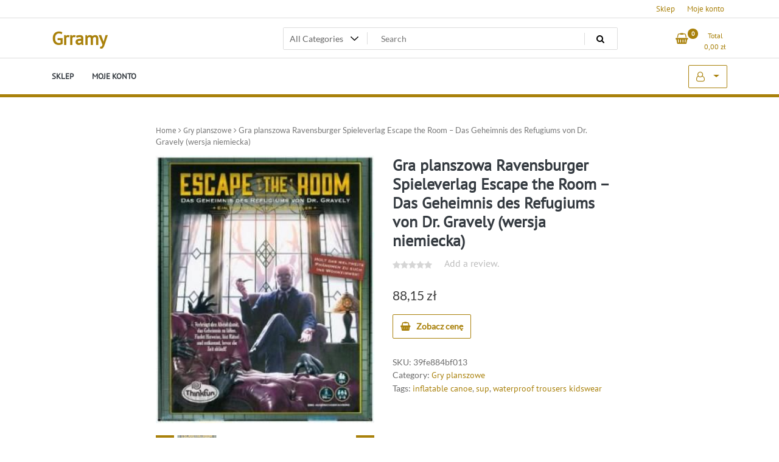

--- FILE ---
content_type: text/html; charset=UTF-8
request_url: https://grramy.pl/produkt/gra-planszowa-ravensburger-spieleverlag-escape-the-room-das-geheimnis-des-refugiums-von-dr-gravely-wersja-niemiecka/
body_size: 38211
content:
<!doctype html>
<html lang="pl-PL">
<head>
	<meta charset="UTF-8">
	<meta name="viewport" content="width=device-width, initial-scale=1">
	<link rel="profile" href="https://gmpg.org/xfn/11">

	<title>Gra planszowa Ravensburger Spieleverlag Escape the Room &#8211; Das Geheimnis des Refugiums von Dr. Gravely (wersja niemiecka) &#8211; Grramy</title>
<meta name='robots' content='max-image-preview:large' />
	<style>img:is([sizes="auto" i], [sizes^="auto," i]) { contain-intrinsic-size: 3000px 1500px }</style>
	<link rel="alternate" type="application/rss+xml" title="Grramy &raquo; Kanał z wpisami" href="https://grramy.pl/feed/" />
<link rel="alternate" type="application/rss+xml" title="Grramy &raquo; Kanał z komentarzami" href="https://grramy.pl/comments/feed/" />
<link rel="alternate" type="application/rss+xml" title="Grramy &raquo; Gra planszowa Ravensburger Spieleverlag Escape the Room &#8211; Das Geheimnis des Refugiums von Dr. Gravely (wersja niemiecka) Kanał z komentarzami" href="https://grramy.pl/produkt/gra-planszowa-ravensburger-spieleverlag-escape-the-room-das-geheimnis-des-refugiums-von-dr-gravely-wersja-niemiecka/feed/" />
<script>
window._wpemojiSettings = {"baseUrl":"https:\/\/s.w.org\/images\/core\/emoji\/16.0.1\/72x72\/","ext":".png","svgUrl":"https:\/\/s.w.org\/images\/core\/emoji\/16.0.1\/svg\/","svgExt":".svg","source":{"concatemoji":"https:\/\/grramy.pl\/wp-includes\/js\/wp-emoji-release.min.js?ver=6.8.3"}};
/*! This file is auto-generated */
!function(s,n){var o,i,e;function c(e){try{var t={supportTests:e,timestamp:(new Date).valueOf()};sessionStorage.setItem(o,JSON.stringify(t))}catch(e){}}function p(e,t,n){e.clearRect(0,0,e.canvas.width,e.canvas.height),e.fillText(t,0,0);var t=new Uint32Array(e.getImageData(0,0,e.canvas.width,e.canvas.height).data),a=(e.clearRect(0,0,e.canvas.width,e.canvas.height),e.fillText(n,0,0),new Uint32Array(e.getImageData(0,0,e.canvas.width,e.canvas.height).data));return t.every(function(e,t){return e===a[t]})}function u(e,t){e.clearRect(0,0,e.canvas.width,e.canvas.height),e.fillText(t,0,0);for(var n=e.getImageData(16,16,1,1),a=0;a<n.data.length;a++)if(0!==n.data[a])return!1;return!0}function f(e,t,n,a){switch(t){case"flag":return n(e,"\ud83c\udff3\ufe0f\u200d\u26a7\ufe0f","\ud83c\udff3\ufe0f\u200b\u26a7\ufe0f")?!1:!n(e,"\ud83c\udde8\ud83c\uddf6","\ud83c\udde8\u200b\ud83c\uddf6")&&!n(e,"\ud83c\udff4\udb40\udc67\udb40\udc62\udb40\udc65\udb40\udc6e\udb40\udc67\udb40\udc7f","\ud83c\udff4\u200b\udb40\udc67\u200b\udb40\udc62\u200b\udb40\udc65\u200b\udb40\udc6e\u200b\udb40\udc67\u200b\udb40\udc7f");case"emoji":return!a(e,"\ud83e\udedf")}return!1}function g(e,t,n,a){var r="undefined"!=typeof WorkerGlobalScope&&self instanceof WorkerGlobalScope?new OffscreenCanvas(300,150):s.createElement("canvas"),o=r.getContext("2d",{willReadFrequently:!0}),i=(o.textBaseline="top",o.font="600 32px Arial",{});return e.forEach(function(e){i[e]=t(o,e,n,a)}),i}function t(e){var t=s.createElement("script");t.src=e,t.defer=!0,s.head.appendChild(t)}"undefined"!=typeof Promise&&(o="wpEmojiSettingsSupports",i=["flag","emoji"],n.supports={everything:!0,everythingExceptFlag:!0},e=new Promise(function(e){s.addEventListener("DOMContentLoaded",e,{once:!0})}),new Promise(function(t){var n=function(){try{var e=JSON.parse(sessionStorage.getItem(o));if("object"==typeof e&&"number"==typeof e.timestamp&&(new Date).valueOf()<e.timestamp+604800&&"object"==typeof e.supportTests)return e.supportTests}catch(e){}return null}();if(!n){if("undefined"!=typeof Worker&&"undefined"!=typeof OffscreenCanvas&&"undefined"!=typeof URL&&URL.createObjectURL&&"undefined"!=typeof Blob)try{var e="postMessage("+g.toString()+"("+[JSON.stringify(i),f.toString(),p.toString(),u.toString()].join(",")+"));",a=new Blob([e],{type:"text/javascript"}),r=new Worker(URL.createObjectURL(a),{name:"wpTestEmojiSupports"});return void(r.onmessage=function(e){c(n=e.data),r.terminate(),t(n)})}catch(e){}c(n=g(i,f,p,u))}t(n)}).then(function(e){for(var t in e)n.supports[t]=e[t],n.supports.everything=n.supports.everything&&n.supports[t],"flag"!==t&&(n.supports.everythingExceptFlag=n.supports.everythingExceptFlag&&n.supports[t]);n.supports.everythingExceptFlag=n.supports.everythingExceptFlag&&!n.supports.flag,n.DOMReady=!1,n.readyCallback=function(){n.DOMReady=!0}}).then(function(){return e}).then(function(){var e;n.supports.everything||(n.readyCallback(),(e=n.source||{}).concatemoji?t(e.concatemoji):e.wpemoji&&e.twemoji&&(t(e.twemoji),t(e.wpemoji)))}))}((window,document),window._wpemojiSettings);
</script>
<style id='wp-emoji-styles-inline-css'>

	img.wp-smiley, img.emoji {
		display: inline !important;
		border: none !important;
		box-shadow: none !important;
		height: 1em !important;
		width: 1em !important;
		margin: 0 0.07em !important;
		vertical-align: -0.1em !important;
		background: none !important;
		padding: 0 !important;
	}
</style>
<link rel='stylesheet' id='wp-block-library-css' href='https://grramy.pl/wp-includes/css/dist/block-library/style.min.css?ver=6.8.3' media='all' />
<style id='classic-theme-styles-inline-css'>
/*! This file is auto-generated */
.wp-block-button__link{color:#fff;background-color:#32373c;border-radius:9999px;box-shadow:none;text-decoration:none;padding:calc(.667em + 2px) calc(1.333em + 2px);font-size:1.125em}.wp-block-file__button{background:#32373c;color:#fff;text-decoration:none}
</style>
<link rel='stylesheet' id='wc-blocks-vendors-style-css' href='https://grramy.pl/wp-content/plugins/woocommerce/packages/woocommerce-blocks/build/wc-blocks-vendors-style.css?ver=7.2.2' media='all' />
<link rel='stylesheet' id='wc-blocks-style-css' href='https://grramy.pl/wp-content/plugins/woocommerce/packages/woocommerce-blocks/build/wc-blocks-style.css?ver=7.2.2' media='all' />
<style id='global-styles-inline-css'>
:root{--wp--preset--aspect-ratio--square: 1;--wp--preset--aspect-ratio--4-3: 4/3;--wp--preset--aspect-ratio--3-4: 3/4;--wp--preset--aspect-ratio--3-2: 3/2;--wp--preset--aspect-ratio--2-3: 2/3;--wp--preset--aspect-ratio--16-9: 16/9;--wp--preset--aspect-ratio--9-16: 9/16;--wp--preset--color--black: #000000;--wp--preset--color--cyan-bluish-gray: #abb8c3;--wp--preset--color--white: #ffffff;--wp--preset--color--pale-pink: #f78da7;--wp--preset--color--vivid-red: #cf2e2e;--wp--preset--color--luminous-vivid-orange: #ff6900;--wp--preset--color--luminous-vivid-amber: #fcb900;--wp--preset--color--light-green-cyan: #7bdcb5;--wp--preset--color--vivid-green-cyan: #00d084;--wp--preset--color--pale-cyan-blue: #8ed1fc;--wp--preset--color--vivid-cyan-blue: #0693e3;--wp--preset--color--vivid-purple: #9b51e0;--wp--preset--gradient--vivid-cyan-blue-to-vivid-purple: linear-gradient(135deg,rgba(6,147,227,1) 0%,rgb(155,81,224) 100%);--wp--preset--gradient--light-green-cyan-to-vivid-green-cyan: linear-gradient(135deg,rgb(122,220,180) 0%,rgb(0,208,130) 100%);--wp--preset--gradient--luminous-vivid-amber-to-luminous-vivid-orange: linear-gradient(135deg,rgba(252,185,0,1) 0%,rgba(255,105,0,1) 100%);--wp--preset--gradient--luminous-vivid-orange-to-vivid-red: linear-gradient(135deg,rgba(255,105,0,1) 0%,rgb(207,46,46) 100%);--wp--preset--gradient--very-light-gray-to-cyan-bluish-gray: linear-gradient(135deg,rgb(238,238,238) 0%,rgb(169,184,195) 100%);--wp--preset--gradient--cool-to-warm-spectrum: linear-gradient(135deg,rgb(74,234,220) 0%,rgb(151,120,209) 20%,rgb(207,42,186) 40%,rgb(238,44,130) 60%,rgb(251,105,98) 80%,rgb(254,248,76) 100%);--wp--preset--gradient--blush-light-purple: linear-gradient(135deg,rgb(255,206,236) 0%,rgb(152,150,240) 100%);--wp--preset--gradient--blush-bordeaux: linear-gradient(135deg,rgb(254,205,165) 0%,rgb(254,45,45) 50%,rgb(107,0,62) 100%);--wp--preset--gradient--luminous-dusk: linear-gradient(135deg,rgb(255,203,112) 0%,rgb(199,81,192) 50%,rgb(65,88,208) 100%);--wp--preset--gradient--pale-ocean: linear-gradient(135deg,rgb(255,245,203) 0%,rgb(182,227,212) 50%,rgb(51,167,181) 100%);--wp--preset--gradient--electric-grass: linear-gradient(135deg,rgb(202,248,128) 0%,rgb(113,206,126) 100%);--wp--preset--gradient--midnight: linear-gradient(135deg,rgb(2,3,129) 0%,rgb(40,116,252) 100%);--wp--preset--font-size--small: 13px;--wp--preset--font-size--medium: 20px;--wp--preset--font-size--large: 36px;--wp--preset--font-size--x-large: 42px;--wp--preset--spacing--20: 0.44rem;--wp--preset--spacing--30: 0.67rem;--wp--preset--spacing--40: 1rem;--wp--preset--spacing--50: 1.5rem;--wp--preset--spacing--60: 2.25rem;--wp--preset--spacing--70: 3.38rem;--wp--preset--spacing--80: 5.06rem;--wp--preset--shadow--natural: 6px 6px 9px rgba(0, 0, 0, 0.2);--wp--preset--shadow--deep: 12px 12px 50px rgba(0, 0, 0, 0.4);--wp--preset--shadow--sharp: 6px 6px 0px rgba(0, 0, 0, 0.2);--wp--preset--shadow--outlined: 6px 6px 0px -3px rgba(255, 255, 255, 1), 6px 6px rgba(0, 0, 0, 1);--wp--preset--shadow--crisp: 6px 6px 0px rgba(0, 0, 0, 1);}:where(.is-layout-flex){gap: 0.5em;}:where(.is-layout-grid){gap: 0.5em;}body .is-layout-flex{display: flex;}.is-layout-flex{flex-wrap: wrap;align-items: center;}.is-layout-flex > :is(*, div){margin: 0;}body .is-layout-grid{display: grid;}.is-layout-grid > :is(*, div){margin: 0;}:where(.wp-block-columns.is-layout-flex){gap: 2em;}:where(.wp-block-columns.is-layout-grid){gap: 2em;}:where(.wp-block-post-template.is-layout-flex){gap: 1.25em;}:where(.wp-block-post-template.is-layout-grid){gap: 1.25em;}.has-black-color{color: var(--wp--preset--color--black) !important;}.has-cyan-bluish-gray-color{color: var(--wp--preset--color--cyan-bluish-gray) !important;}.has-white-color{color: var(--wp--preset--color--white) !important;}.has-pale-pink-color{color: var(--wp--preset--color--pale-pink) !important;}.has-vivid-red-color{color: var(--wp--preset--color--vivid-red) !important;}.has-luminous-vivid-orange-color{color: var(--wp--preset--color--luminous-vivid-orange) !important;}.has-luminous-vivid-amber-color{color: var(--wp--preset--color--luminous-vivid-amber) !important;}.has-light-green-cyan-color{color: var(--wp--preset--color--light-green-cyan) !important;}.has-vivid-green-cyan-color{color: var(--wp--preset--color--vivid-green-cyan) !important;}.has-pale-cyan-blue-color{color: var(--wp--preset--color--pale-cyan-blue) !important;}.has-vivid-cyan-blue-color{color: var(--wp--preset--color--vivid-cyan-blue) !important;}.has-vivid-purple-color{color: var(--wp--preset--color--vivid-purple) !important;}.has-black-background-color{background-color: var(--wp--preset--color--black) !important;}.has-cyan-bluish-gray-background-color{background-color: var(--wp--preset--color--cyan-bluish-gray) !important;}.has-white-background-color{background-color: var(--wp--preset--color--white) !important;}.has-pale-pink-background-color{background-color: var(--wp--preset--color--pale-pink) !important;}.has-vivid-red-background-color{background-color: var(--wp--preset--color--vivid-red) !important;}.has-luminous-vivid-orange-background-color{background-color: var(--wp--preset--color--luminous-vivid-orange) !important;}.has-luminous-vivid-amber-background-color{background-color: var(--wp--preset--color--luminous-vivid-amber) !important;}.has-light-green-cyan-background-color{background-color: var(--wp--preset--color--light-green-cyan) !important;}.has-vivid-green-cyan-background-color{background-color: var(--wp--preset--color--vivid-green-cyan) !important;}.has-pale-cyan-blue-background-color{background-color: var(--wp--preset--color--pale-cyan-blue) !important;}.has-vivid-cyan-blue-background-color{background-color: var(--wp--preset--color--vivid-cyan-blue) !important;}.has-vivid-purple-background-color{background-color: var(--wp--preset--color--vivid-purple) !important;}.has-black-border-color{border-color: var(--wp--preset--color--black) !important;}.has-cyan-bluish-gray-border-color{border-color: var(--wp--preset--color--cyan-bluish-gray) !important;}.has-white-border-color{border-color: var(--wp--preset--color--white) !important;}.has-pale-pink-border-color{border-color: var(--wp--preset--color--pale-pink) !important;}.has-vivid-red-border-color{border-color: var(--wp--preset--color--vivid-red) !important;}.has-luminous-vivid-orange-border-color{border-color: var(--wp--preset--color--luminous-vivid-orange) !important;}.has-luminous-vivid-amber-border-color{border-color: var(--wp--preset--color--luminous-vivid-amber) !important;}.has-light-green-cyan-border-color{border-color: var(--wp--preset--color--light-green-cyan) !important;}.has-vivid-green-cyan-border-color{border-color: var(--wp--preset--color--vivid-green-cyan) !important;}.has-pale-cyan-blue-border-color{border-color: var(--wp--preset--color--pale-cyan-blue) !important;}.has-vivid-cyan-blue-border-color{border-color: var(--wp--preset--color--vivid-cyan-blue) !important;}.has-vivid-purple-border-color{border-color: var(--wp--preset--color--vivid-purple) !important;}.has-vivid-cyan-blue-to-vivid-purple-gradient-background{background: var(--wp--preset--gradient--vivid-cyan-blue-to-vivid-purple) !important;}.has-light-green-cyan-to-vivid-green-cyan-gradient-background{background: var(--wp--preset--gradient--light-green-cyan-to-vivid-green-cyan) !important;}.has-luminous-vivid-amber-to-luminous-vivid-orange-gradient-background{background: var(--wp--preset--gradient--luminous-vivid-amber-to-luminous-vivid-orange) !important;}.has-luminous-vivid-orange-to-vivid-red-gradient-background{background: var(--wp--preset--gradient--luminous-vivid-orange-to-vivid-red) !important;}.has-very-light-gray-to-cyan-bluish-gray-gradient-background{background: var(--wp--preset--gradient--very-light-gray-to-cyan-bluish-gray) !important;}.has-cool-to-warm-spectrum-gradient-background{background: var(--wp--preset--gradient--cool-to-warm-spectrum) !important;}.has-blush-light-purple-gradient-background{background: var(--wp--preset--gradient--blush-light-purple) !important;}.has-blush-bordeaux-gradient-background{background: var(--wp--preset--gradient--blush-bordeaux) !important;}.has-luminous-dusk-gradient-background{background: var(--wp--preset--gradient--luminous-dusk) !important;}.has-pale-ocean-gradient-background{background: var(--wp--preset--gradient--pale-ocean) !important;}.has-electric-grass-gradient-background{background: var(--wp--preset--gradient--electric-grass) !important;}.has-midnight-gradient-background{background: var(--wp--preset--gradient--midnight) !important;}.has-small-font-size{font-size: var(--wp--preset--font-size--small) !important;}.has-medium-font-size{font-size: var(--wp--preset--font-size--medium) !important;}.has-large-font-size{font-size: var(--wp--preset--font-size--large) !important;}.has-x-large-font-size{font-size: var(--wp--preset--font-size--x-large) !important;}
:where(.wp-block-post-template.is-layout-flex){gap: 1.25em;}:where(.wp-block-post-template.is-layout-grid){gap: 1.25em;}
:where(.wp-block-columns.is-layout-flex){gap: 2em;}:where(.wp-block-columns.is-layout-grid){gap: 2em;}
:root :where(.wp-block-pullquote){font-size: 1.5em;line-height: 1.6;}
</style>
<link rel='stylesheet' id='photoswipe-css' href='https://grramy.pl/wp-content/plugins/woocommerce/assets/css/photoswipe/photoswipe.min.css?ver=6.4.1' media='all' />
<link rel='stylesheet' id='photoswipe-default-skin-css' href='https://grramy.pl/wp-content/plugins/woocommerce/assets/css/photoswipe/default-skin/default-skin.min.css?ver=6.4.1' media='all' />
<link rel='stylesheet' id='woocommerce-layout-css' href='https://grramy.pl/wp-content/plugins/woocommerce/assets/css/woocommerce-layout.css?ver=6.4.1' media='all' />
<link rel='stylesheet' id='woocommerce-smallscreen-css' href='https://grramy.pl/wp-content/plugins/woocommerce/assets/css/woocommerce-smallscreen.css?ver=6.4.1' media='only screen and (max-width: 768px)' />
<link rel='stylesheet' id='woocommerce-general-css' href='https://grramy.pl/wp-content/plugins/woocommerce/assets/css/woocommerce.css?ver=6.4.1' media='all' />
<style id='woocommerce-inline-inline-css'>
.woocommerce form .form-row .required { visibility: visible; }
</style>
<link rel='stylesheet' id='newstore-google-font-css' href='https://grramy.pl/wp-content/fonts/c86ae933549e29a427f72e8fd3f4efe4.css?ver=6.8.3' media='all' />
<link rel='stylesheet' id='bootstrap-css' href='https://grramy.pl/wp-content/themes/newstore/css/bootstrap.min.css?ver=6.8.3' media='all' />
<link rel='stylesheet' id='owl-carousel-css' href='https://grramy.pl/wp-content/themes/newstore/css/owl.carousel.min.css?ver=6.8.3' media='all' />
<link rel='stylesheet' id='owl-theme-css' href='https://grramy.pl/wp-content/themes/newstore/css/owl.theme.default.min.css?ver=6.8.3' media='all' />
<link rel='stylesheet' id='simplelightbox-css' href='https://grramy.pl/wp-content/themes/newstore/css/simple-lightbox.min.css?ver=6.8.3' media='all' />
<link rel='stylesheet' id='font-awesome-css' href='https://grramy.pl/wp-content/themes/newstore/css/font-awesome.min.css?ver=6.8.3' media='all' />
<link rel='stylesheet' id='newstore-main-nav-css' href='https://grramy.pl/wp-content/themes/newstore/css/main-nav.css?ver=6.8.3' media='all' />
<link rel='stylesheet' id='newstore-style-css' href='https://grramy.pl/wp-content/themes/newstore/style.css?ver=6.8.3' media='all' />
<link rel='stylesheet' id='fastshop-ecommerce-style-css' href='https://grramy.pl/wp-content/themes/fastshop-ecommerce/assets/css/min/main.css?ver=6.8.3' media='all' />
<link rel='stylesheet' id='newstore-media-style-css' href='https://grramy.pl/wp-content/themes/newstore/css/media-style.css?ver=6.8.3' media='all' />
<script src="https://grramy.pl/wp-includes/js/jquery/jquery.min.js?ver=3.7.1" id="jquery-core-js"></script>
<script src="https://grramy.pl/wp-includes/js/jquery/jquery-migrate.min.js?ver=3.4.1" id="jquery-migrate-js"></script>
<script src="https://grramy.pl/wp-content/themes/newstore/js/owl.carousel.js?ver=6.8.3" id="owl-carousel-js"></script>
<script src="https://grramy.pl/wp-content/themes/newstore/js/simple-lightbox.jquery.min.js?ver=6.8.3" id="simple-lightbox-js"></script>
<script src="https://grramy.pl/wp-content/themes/newstore/js/popper.min.js?ver=6.8.3" id="popper-js"></script>
<script src="https://grramy.pl/wp-content/themes/newstore/js/bootstrap.min.js?ver=6.8.3" id="bootstrap-js"></script>
<script src="https://grramy.pl/wp-content/themes/newstore/js/jquery.ez-plus-custom.js?ver=6.8.3" id="jquery-ez-plus-js"></script>
<script src="https://grramy.pl/wp-content/themes/newstore/js/jquery.sticky-sidebar.min.js?ver=6.8.3" id="jquery-sticky-sidebar-js"></script>
<script src="https://grramy.pl/wp-content/themes/newstore/js/skip-link-focus-fix.js?ver=6.8.3" id="newstore-skip-link-focus-fix-js"></script>
<script id="newstore-custom-script-js-extra">
var newstore_script_obj = {"rtl":"","sticky_header":"1"};
</script>
<script src="https://grramy.pl/wp-content/themes/newstore/js/custom-script.js?ver=6.8.3" id="newstore-custom-script-js"></script>
<!--[if lt IE 9]>
<script src="https://grramy.pl/wp-content/themes/newstore/js/respond.min.js?ver=6.8.3" id="respond-js"></script>
<![endif]-->
<!--[if lt IE 9]>
<script src="https://grramy.pl/wp-content/themes/newstore/js/html5shiv.js?ver=6.8.3" id="html5shiv-js"></script>
<![endif]-->
<link rel="https://api.w.org/" href="https://grramy.pl/wp-json/" /><link rel="alternate" title="JSON" type="application/json" href="https://grramy.pl/wp-json/wp/v2/product/7862" /><link rel="EditURI" type="application/rsd+xml" title="RSD" href="https://grramy.pl/xmlrpc.php?rsd" />
<meta name="generator" content="WordPress 6.8.3" />
<meta name="generator" content="WooCommerce 6.4.1" />
<link rel="canonical" href="https://grramy.pl/produkt/gra-planszowa-ravensburger-spieleverlag-escape-the-room-das-geheimnis-des-refugiums-von-dr-gravely-wersja-niemiecka/" />
<link rel='shortlink' href='https://grramy.pl/?p=7862' />
<link rel="alternate" title="oEmbed (JSON)" type="application/json+oembed" href="https://grramy.pl/wp-json/oembed/1.0/embed?url=https%3A%2F%2Fgrramy.pl%2Fprodukt%2Fgra-planszowa-ravensburger-spieleverlag-escape-the-room-das-geheimnis-des-refugiums-von-dr-gravely-wersja-niemiecka%2F" />
<link rel="alternate" title="oEmbed (XML)" type="text/xml+oembed" href="https://grramy.pl/wp-json/oembed/1.0/embed?url=https%3A%2F%2Fgrramy.pl%2Fprodukt%2Fgra-planszowa-ravensburger-spieleverlag-escape-the-room-das-geheimnis-des-refugiums-von-dr-gravely-wersja-niemiecka%2F&#038;format=xml" />
<link rel="pingback" href="https://grramy.pl/xmlrpc.php">	<noscript><style>.woocommerce-product-gallery{ opacity: 1 !important; }</style></noscript>
			<style id="wp-custom-css">
			.woocommerce ul.products li.product a img {
    height: 230px;
    object-fit: contain;
}

.woocommerce ul.products li.product .woocommerce-loop-product__title {
    height: 90px;
    overflow: hidden;
}
		</style>
		</head>

<body class="wp-singular product-template-default single single-product postid-7862 wp-theme-newstore wp-child-theme-fastshop-ecommerce theme-newstore woocommerce woocommerce-page woocommerce-no-js full woocommerce-active">
<div id="page" class="site">
	<a class="skip-link screen-reader-text" href="#content">Skip to content</a>

	<header id="masthead" class="site-header">
  	<div class="header-topbar">
		<div class="container">
			<div class="row">
				<div class="col-md-6 text-small-center text-left">        </div>
				<div class="col-md-6 text-small-center text-right">
					<ul id="topbar-menu" class="topbar-menu"><li id="menu-item-836" class="menu-item menu-item-type-post_type menu-item-object-page menu-item-home current_page_parent menu-item-836"><a href="https://grramy.pl/">Sklep</a></li>
<li id="menu-item-837" class="menu-item menu-item-type-post_type menu-item-object-page menu-item-837"><a href="https://grramy.pl/moje-konto/">Moje konto</a></li>
</ul>					    <ul class="header-topbar-links">
            </ul>
    				</div>
			</div>
		</div>
	</div>
	<div class="header-middle">
		<div class="container">
		<div class="row align-items-center">
	<div class="header-branding col-md-4 col-sm-12 text-sm-center mx-auto">
		<div class="site-branding">
							<p class="site-title"><a href="https://grramy.pl/" rel="home">Grramy</a></p>
						</div><!-- .site-branding -->
	</div>
	<div class="header-search-and-cart col-md-8 col-sm-12 sm-text-center mx-auto">
		<div class="row">
			<div class="col header-wcsearch-form-container mx-auto">
				<form role="search" method="get" class="search-form nestore-search-form d-block w-100" autocomplete="off" action="https://grramy.pl/">
	<div class="w-100 search-form-inner">
		<div class="search-form-cat-container">
		<select  name='product_cat' id='product_cat' class='search-form-categories'>
	<option value='0'>All Categories</option>
	<option class="level-0" value="okulary-vr">Okulary VR</option>
	<option class="level-0" value="zabawki-zdalnie-sterowane">Zabawki zdalnie sterowane</option>
	<option class="level-0" value="artyk">Artyk</option>
	<option class="level-0" value="gry-do-pobrania-na-pc">Gry do pobrania na PC</option>
	<option class="level-0" value="ubisoft">Ubisoft</option>
	<option class="level-0" value="gry-karciane">Gry karciane</option>
	<option class="level-0" value="pokemon-company-international">Pokemon Company International</option>
	<option class="level-0" value="gry-playstation-4">Gry PlayStation 4</option>
	<option class="level-0" value="numskull-games">Numskull Games</option>
	<option class="level-0" value="gry-planszowe">Gry planszowe</option>
	<option class="level-0" value="galakta">Galakta</option>
	<option class="level-0" value="winning-moves">WINNING MOVES</option>
	<option class="level-0" value="pozostale-akcesoria-i-kontrolery-do-gier">Pozostałe akcesoria i kontrolery do gier</option>
	<option class="level-0" value="wheel-stand-pro">Wheel Stand Pro</option>
	<option class="level-0" value="iceberg-interactive">Iceberg Interactive</option>
	<option class="level-0" value="gry-pc">Gry PC</option>
	<option class="level-0" value="techland">Techland</option>
	<option class="level-0" value="zabawki-militarne">Zabawki militarne</option>
	<option class="level-0" value="hasbro">Hasbro</option>
	<option class="level-0" value="gry-do-pobrania-na-xbox-one">Gry do pobrania na Xbox One</option>
	<option class="level-0" value="microsoft">Microsoft</option>
	<option class="level-0" value="steam">Steam</option>
	<option class="level-0" value="gry-fabularne-rpg">Gry fabularne RPG</option>
	<option class="level-0" value="wizards-of-the-coast">Wizards of the Coast</option>
	<option class="level-0" value="mlynki-do-kawy">Młynki do kawy</option>
	<option class="level-0" value="esperanza">Esperanza</option>
	<option class="level-0" value="gry-dzieciece">Gry dziecięce</option>
	<option class="level-0" value="trefl">Trefl</option>
	<option class="level-0" value="mindscape">Mindscape</option>
	<option class="level-0" value="htc">HTC</option>
	<option class="level-0" value="lucky-duck">Lucky Duck</option>
	<option class="level-0" value="gadzety-dla-graczy">Gadżety dla graczy</option>
	<option class="level-0" value="nintendo">Nintendo</option>
	<option class="level-0" value="kolumny-podlogowe">Kolumny podłogowe</option>
	<option class="level-0" value="heco">Heco</option>
	<option class="level-0" value="klawiatury">Klawiatury</option>
	<option class="level-0" value="keychron">Keychron</option>
	<option class="level-0" value="monitory">Monitory</option>
	<option class="level-0" value="gigabyte">Gigabyte</option>
	<option class="level-0" value="klocki">Klocki</option>
	<option class="level-0" value="lego">LEGO</option>
	<option class="level-0" value="sony">Sony</option>
	<option class="level-0" value="lucrum-games">Lucrum Games</option>
	<option class="level-0" value="tm-toys">TM Toys</option>
	<option class="level-0" value="g3">G3</option>
	<option class="level-0" value="joysticki">Joysticki</option>
	<option class="level-0" value="thrustmaster">ThrustMaster</option>
	<option class="level-0" value="obiektywy">Obiektywy</option>
	<option class="level-0" value="laowa">Laowa</option>
	<option class="level-0" value="alexander">Alexander</option>
	<option class="level-0" value="gry-hazardowe">Gry hazardowe</option>
	<option class="level-0" value="mks">MKS</option>
	<option class="level-0" value="gry-do-pobrania-na-xbox-360">Gry do pobrania na Xbox 360</option>
	<option class="level-0" value="xbox">Xbox</option>
	<option class="level-0" value="zabawki-ekologiczne">Zabawki ekologiczne</option>
	<option class="level-0" value="goki">Goki</option>
	<option class="level-0" value="epee">Epee</option>
	<option class="level-0" value="2k-games">2K Games</option>
	<option class="level-0" value="gry-nintendo-switch">Gry Nintendo Switch</option>
	<option class="level-0" value="smartfony">Smartfony</option>
	<option class="level-0" value="figurki-kolekcjonerskie">Figurki kolekcjonerskie</option>
	<option class="level-0" value="bandai">Bandai</option>
	<option class="level-0" value="ensemble-studios">Ensemble Studios</option>
	<option class="level-0" value="puzzle">Puzzle</option>
	<option class="level-0" value="square-enix">Square Enix</option>
	<option class="level-0" value="portal-games">Portal Games</option>
	<option class="level-0" value="rebel">Rebel</option>
	<option class="level-0" value="lg">LG</option>
	<option class="level-0" value="gry-playstation-5">Gry PlayStation 5</option>
	<option class="level-0" value="flying-wild-hog">Flying Wild Hog</option>
	<option class="level-0" value="ogry-games">Ogry Games</option>
	<option class="level-0" value="gamepady">Gamepady</option>
	<option class="level-0" value="hori">Hori</option>
	<option class="level-0" value="gry-do-pobrania-na-playstation-4">Gry do pobrania na Playstation 4</option>
	<option class="level-0" value="turtle-rock">Turtle Rock</option>
	<option class="level-0" value="id-software">id Software</option>
	<option class="level-0" value="kangur">Kangur</option>
	<option class="level-0" value="drony">Drony</option>
	<option class="level-0" value="dji">DJI</option>
	<option class="level-0" value="plug-in-digital">Plug In Digital</option>
	<option class="level-0" value="gry-xbox-one">Gry Xbox One</option>
	<option class="level-0" value="koch-media">Koch Media</option>
	<option class="level-0" value="gry-playstation-vita">Gry PlayStation Vita</option>
	<option class="level-0" value="kody-i-karty-pre-paid">Kody i karty pre-paid</option>
	<option class="level-0" value="pozostaly-sprzet-video">Pozostały sprzęt video</option>
	<option class="level-0" value="brennenstuhl">Brennenstuhl</option>
	<option class="level-0" value="swede">Swede</option>
	<option class="level-0" value="lamiglowki">Łamigłówki</option>
	<option class="level-0" value="moyu">MoYu</option>
	<option class="level-0" value="kable-przewody-i-wtyki">Kable przewody i wtyki</option>
	<option class="level-0" value="powera">PowerA</option>
	<option class="level-0" value="alleblox">Alleblox</option>
	<option class="level-0" value="pegasus-spiele">Pegasus Spiele</option>
	<option class="level-0" value="konsole-do-gier">Konsole do gier</option>
	<option class="level-0" value="iso-trade">Iso Trade</option>
	<option class="level-0" value="serenity-forge">Serenity Forge</option>
	<option class="level-0" value="schmidt-spiele">Schmidt Spiele</option>
	<option class="level-0" value="martius">Martius</option>
	<option class="level-0" value="mimimi-productions">Mimimi Productions</option>
	<option class="level-0" value="maximum-games">Maximum Games</option>
	<option class="level-0" value="iuvi-games">IUVI Games</option>
	<option class="level-0" value="soedesco">Soedesco</option>
	<option class="level-0" value="educa">Educa</option>
	<option class="level-0" value="ryu-ga-gotoku-studio">Ryu ga Gotoku Studio</option>
	<option class="level-0" value="sigma">Sigma</option>
	<option class="level-0" value="laptopy">Laptopy</option>
	<option class="level-0" value="barbo-toys">Barbo Toys</option>
	<option class="level-0" value="warner-bros">Warner Bros</option>
	<option class="level-0" value="piloty">Piloty</option>
	<option class="level-0" value="microids">Microids</option>
	<option class="level-0" value="bt21">BT21</option>
	<option class="level-0" value="ea-sports">EA Sports</option>
	<option class="level-0" value="konami">Konami</option>
	<option class="level-0" value="spin-master">Spin Master</option>
	<option class="level-0" value="riot">Riot</option>
	<option class="level-0" value="kylotonn">Kylotonn</option>
	<option class="level-0" value="striking-distance-studios">Striking Distance Studios</option>
	<option class="level-0" value="playway">PlayWay</option>
	<option class="level-0" value="maskotki">Maskotki</option>
	<option class="level-0" value="keel-toys">Keel Toys</option>
	<option class="level-0" value="dyski-ssd">Dyski SSD</option>
	<option class="level-0" value="samsung">Samsung</option>
	<option class="level-0" value="sega">Sega</option>
	<option class="level-0" value="cenega">Cenega</option>
	<option class="level-0" value="gry-xbox-series-x">Gry Xbox Series X</option>
	<option class="level-0" value="capcom">Capcom</option>
	<option class="level-0" value="bigtoys">Bigtoys</option>
	<option class="level-0" value="disney-interactive">Disney Interactive</option>
	<option class="level-0" value="electronic-arts">ELECTRONIC ARTS</option>
	<option class="level-0" value="visual-concepts">Visual Concepts</option>
	<option class="level-0" value="fotele-dla-graczy">Fotele dla graczy</option>
	<option class="level-0" value="msi">MSI</option>
	<option class="level-0" value="soundbary">Soundbary</option>
	<option class="level-0" value="media-tech">Media-Tech</option>
	<option class="level-0" value="multigra">Multigra</option>
	<option class="level-0" value="myszy-i-trackballe">Myszy i trackballe</option>
	<option class="level-0" value="logitech">Logitech</option>
	<option class="level-0" value="sluchawki">Słuchawki</option>
	<option class="level-0" value="nacon">Nacon</option>
	<option class="level-0" value="motion-twin">Motion Twin</option>
	<option class="level-0" value="figurki-makiety-i-zestawy">Figurki makiety i zestawy</option>
	<option class="level-0" value="lansay">Lansay</option>
	<option class="level-0" value="thq">THQ</option>
	<option class="level-0" value="krzeselka-do-karmienia">Krzesełka do karmienia</option>
	<option class="level-0" value="safety-1st">Safety 1st</option>
	<option class="level-0" value="ravensburger">Ravensburger</option>
	<option class="level-0" value="lacerta">Lacerta</option>
	<option class="level-0" value="wozki-dla-lalek">Wózki dla lalek</option>
	<option class="level-0" value="hot-hit">Hot Hit</option>
	<option class="level-0" value="modecom">MODECOM</option>
	<option class="level-0" value="gry-nintendo-3ds">Gry Nintendo 3DS</option>
	<option class="level-0" value="bethesda">Bethesda</option>
	<option class="level-0" value="egmont">Egmont</option>
	<option class="level-0" value="kalypso-media">Kalypso Media</option>
	<option class="level-0" value="tuna">Tuna</option>
	<option class="level-0" value="kamery-sportowe">Kamery sportowe</option>
	<option class="level-0" value="gopro">GoPro</option>
	<option class="level-0" value="vilac">Vilac</option>
	<option class="level-0" value="obudowy-komputerowe">Obudowy komputerowe</option>
	<option class="level-0" value="silentiumpc">SilentiumPC</option>
	<option class="level-0" value="kierownice">Kierownice</option>
	<option class="level-0" value="gry-nintendo-ds">Gry Nintendo DS</option>
	<option class="level-0" value="telewizory">Telewizory</option>
	<option class="level-0" value="jvc">JVC</option>
	<option class="level-0" value="namco-bandai">Namco Bandai</option>
	<option class="level-0" value="cada">Cada</option>
	<option class="level-0" value="foxgames">foxgames</option>
	<option class="level-0" value="akcesoria-do-gier">Akcesoria do gier</option>
	<option class="level-0" value="ultra-pro">Ultra Pro</option>
	<option class="level-0" value="sloyca">Sloyca</option>
	<option class="level-0" value="przedluzacze">Przedłużacze</option>
	<option class="level-0" value="dell">Dell</option>
	<option class="level-0" value="dumel-discovery">Dumel Discovery</option>
	<option class="level-0" value="valve">Valve</option>
	<option class="level-0" value="merge-games">Merge Games</option>
	<option class="level-0" value="cobra">Cobra</option>
	<option class="level-0" value="serwisy-do-kawy-i-herbaty">Serwisy do kawy i herbaty</option>
	<option class="level-0" value="tracer">Tracer</option>
	<option class="level-0" value="gry-xbox-360">Gry Xbox 360</option>
	<option class="level-0" value="glosniki-przenosne">Głośniki przenośne</option>
	<option class="level-0" value="granna">Granna</option>
	<option class="level-0" value="psn">PSN</option>
	<option class="level-0" value="programy-biurowe">Programy biurowe</option>
	<option class="level-0" value="steeldigi">SteelDigi</option>
	<option class="level-0" value="meridiem">Meridiem</option>
	<option class="level-0" value="icom">Icom</option>
	<option class="level-0" value="lalki">Lalki</option>
	<option class="level-0" value="urzadzenia-wielofunkcyjne-laserowe">Urządzenia wielofunkcyjne laserowe</option>
	<option class="level-0" value="brother">Brother</option>
	<option class="level-0" value="raw-fury">Raw Fury</option>
	<option class="level-0" value="asmodee">Asmodee</option>
	<option class="level-0" value="osome-studio">OSome Studio</option>
	<option class="level-0" value="ea-games">EA Games</option>
	<option class="level-0" value="bicycle">Bicycle</option>
	<option class="level-0" value="podzespoly-do-laptopow">Podzespoły do laptopów</option>
	<option class="level-0" value="akcesoria-dla-lalek">Akcesoria dla lalek</option>
	<option class="level-0" value="barbie">Barbie</option>
	<option class="level-0" value="remedy-entertainment">Remedy Entertainment</option>
	<option class="level-0" value="bloober-team">Bloober Team</option>
	<option class="level-0" value="leantoys">Leantoys</option>
	<option class="level-0" value="kinderkraft">Kinderkraft</option>
	<option class="level-0" value="clementoni">Clementoni</option>
	<option class="level-0" value="qiyi">QiYi</option>
	<option class="level-0" value="bohemia-interactive">Bohemia Interactive</option>
	<option class="level-0" value="asus">ASUS</option>
	<option class="level-0" value="gry-do-pobrania-na-nintendo">Gry do pobrania na Nintendo</option>
	<option class="level-0" value="zoch">Zoch</option>
	<option class="level-0" value="nasza-ksiegarnia">Nasza Księgarnia</option>
	<option class="level-0" value="djeco">Djeco</option>
	<option class="level-0" value="8bitdo">8Bitdo</option>
	<option class="level-0" value="piatnik">Piatnik</option>
	<option class="level-0" value="atari">Atari</option>
	<option class="level-0" value="big-ben">Big Ben</option>
	<option class="level-0" value="phalanx">Phalanx</option>
	<option class="level-0" value="eden-industries">Eden Industries</option>
	<option class="level-0" value="systemy-operacyjne">Systemy operacyjne</option>
	<option class="level-0" value="gry-figurkowe-i-bitewne">Gry figurkowe i bitewne</option>
	<option class="level-0" value="games-workshop">Games Workshop</option>
	<option class="level-0" value="slightly-mad-studios">Slightly Mad Studios</option>
	<option class="level-0" value="gearbox-software">Gearbox Software</option>
	<option class="level-0" value="roll7">Roll7</option>
	<option class="level-0" value="humble-bundle">Humble Bundle</option>
	<option class="level-0" value="gry-playstation-portable">Gry PlayStation Portable</option>
	<option class="level-0" value="cd-projekt">CD Projekt</option>
	<option class="level-0" value="4a-games">4A Games</option>
	<option class="level-0" value="tablety-pc">Tablety PC</option>
	<option class="level-0" value="umax">Umax</option>
	<option class="level-0" value="dgt">DGT</option>
	<option class="level-0" value="adamigo">Adamigo</option>
	<option class="level-0" value="soleil">Soleil</option>
	<option class="level-0" value="jbl">JBL</option>
	<option class="level-0" value="funbox">Funbox</option>
	<option class="level-0" value="torus-games">Torus Games</option>
	<option class="level-0" value="karty-graficzne">Karty graficzne</option>
	<option class="level-0" value="powercolor">PowerColor</option>
	<option class="level-0" value="fury">Fury</option>
	<option class="level-0" value="futeraly-plecaki-i-torby-fotograficzne">Futerały plecaki i torby fotograficzne</option>
	<option class="level-0" value="spc-gear">SPC Gear</option>
	<option class="level-0" value="steamforged">Steamforged</option>
	<option class="level-0" value="travellers-tales">Traveller’s Tales</option>
	<option class="level-0" value="crystal-dynamics">Crystal Dynamics</option>
	<option class="level-0" value="wozki-spacerowe">Wózki spacerowe</option>
	<option class="level-0" value="iiyama">iiyama</option>
	<option class="level-0" value="avalanche-studios">Avalanche Studios</option>
	<option class="level-0" value="mofangjiaoshi">MoFangJiaoShi</option>
	<option class="level-0" value="gamemill-entertainment">GameMill Entertainment</option>
	<option class="level-0" value="zabawki-interaktywne">Zabawki interaktywne</option>
	<option class="level-0" value="pokemon">Pokemon</option>
	<option class="level-0" value="evercade">Evercade</option>
	<option class="level-0" value="albi">Albi</option>
	<option class="level-0" value="naughty-dog">Naughty Dog</option>
	<option class="level-0" value="gry-playstation-3">Gry PlayStation 3</option>
	<option class="level-0" value="private-division">Private Division</option>
	<option class="level-0" value="my-arcade">My Arcade</option>
	<option class="level-0" value="fantasy-flight-games">Fantasy Flight Games</option>
	<option class="level-0" value="bioware">BioWare</option>
	<option class="level-0" value="gry-nintendo-wii-u">Gry Nintendo Wii U</option>
	<option class="level-0" value="pokrywy-akwariowe-i-akcesoria-oswietleniowe">Pokrywy akwariowe i akcesoria oświetleniowe</option>
	<option class="level-0" value="aquael">Aquael</option>
	<option class="level-0" value="arc-system-works">Arc System Works</option>
	<option class="level-0" value="frontier-developments">Frontier Developments</option>
	<option class="level-0" value="jokomisiada">Jokomisiada</option>
	<option class="level-0" value="frogwares">Frogwares</option>
	<option class="level-0" value="themeatly-games">TheMeatly Games</option>
	<option class="level-0" value="hell-gamer">Hell-Gamer</option>
	<option class="level-0" value="kable-i-tasmy">Kable i taśmy</option>
	<option class="level-0" value="speedlink">Speedlink</option>
	<option class="level-0" value="kucyki">Kucyki</option>
	<option class="level-0" value="just-for-games">Just For Games</option>
	<option class="level-0" value="szlifierki-i-polerki">Szlifierki i polerki</option>
	<option class="level-0" value="dewalt">DeWalt</option>
	<option class="level-0" value="rockstar-games">Rockstar Games</option>
	<option class="level-0" value="stoliki-uchwyty-i-polki-rtv">Stoliki uchwyty i półki RTV</option>
	<option class="level-0" value="hans-im-gluck">Hans Im Gluck</option>
	<option class="level-0" value="szkolne-artykuly-papiernicze">Szkolne artykuły papiernicze</option>
	<option class="level-0" value="cubic-fun">CUBIC FUN</option>
	<option class="level-0" value="obsidian-entertainment">Obsidian Entertainment</option>
	<option class="level-0" value="cube-factory-of-ideas">Cube Factory of Ideas</option>
	<option class="level-0" value="playdead">PlayDead</option>
	<option class="level-0" value="nikon">Nikon</option>
	<option class="level-0" value="imba-seat">IMBA seat</option>
	<option class="level-0" value="giants-software">Giants Software</option>
	<option class="level-0" value="deep-silver">Deep Silver</option>
	<option class="level-0" value="genesis">Genesis</option>
	<option class="level-0" value="abysse">Abysse</option>
	<option class="level-0" value="vortex-virtual-reality">Vortex Virtual Reality</option>
	<option class="level-0" value="lean">Lean</option>
	<option class="level-0" value="panele-pokrowce-i-etui-na-konsole">Panele pokrowce i etui na konsole</option>
	<option class="level-0" value="marigames">Marigames</option>
	<option class="level-0" value="radioodtwarzacze-samochodowe">Radioodtwarzacze samochodowe</option>
	<option class="level-0" value="xblitz">XBLITZ</option>
	<option class="level-0" value="steelseries">Steelseries</option>
	<option class="level-0" value="hp">HP</option>
	<option class="level-0" value="gigamic">Gigamic</option>
	<option class="level-0" value="bard">Bard</option>
	<option class="level-0" value="aparaty-cyfrowe">Aparaty cyfrowe</option>
	<option class="level-0" value="kodak">Kodak</option>
	<option class="level-0" value="gentlemens-hardware">Gentlemen&#8217;s Hardware</option>
	<option class="level-0" value="baldar-games">Baldar Games</option>
	<option class="level-0" value="blizzard-entertainment">Blizzard Entertainment</option>
	<option class="level-0" value="kosmetyki-dla-dzieci-i-niemowlat">Kosmetyki dla dzieci i niemowląt</option>
	<option class="level-0" value="teva">TEVA</option>
	<option class="level-0" value="lozeczka-dzieciece">Łóżeczka dziecięce</option>
	<option class="level-0" value="skiddou">Skiddou</option>
	<option class="level-0" value="gry-playstation-2">Gry PlayStation 2</option>
	<option class="level-0" value="system-3">System 3</option>
	<option class="level-0" value="steelplay">Steelplay</option>
	<option class="level-0" value="auta-i-inne-pojazdy-do-zabawy">Auta i inne pojazdy do zabawy</option>
	<option class="level-0" value="pozostale-akcesoria-elektryczne">Pozostałe akcesoria elektryczne</option>
	<option class="level-0" value="disney">Disney</option>
	<option class="level-0" value="tesura-games">Tesura Games</option>
	<option class="level-0" value="mojang">Mojang</option>
	<option class="level-0" value="saber-interactive">Saber Interactive</option>
	<option class="level-0" value="aparaty-bezlusterkowe">Aparaty bezlusterkowe</option>
	<option class="level-0" value="castorland">Castorland</option>
	<option class="level-0" value="laktatory">Laktatory</option>
	<option class="level-0" value="babyono">BabyOno</option>
	<option class="level-0" value="pieluchy">Pieluchy</option>
	<option class="level-0" value="pampers">Pampers</option>
	<option class="level-0" value="shengshou">Shengshou</option>
	<option class="level-0" value="artykuly-pismiennicze">Artykuły piśmiennicze</option>
	<option class="level-0" value="parker">Parker</option>
	<option class="level-0" value="oswietlenie-zewnetrzne-i-ogrodowe">Oświetlenie zewnętrzne i ogrodowe</option>
	<option class="level-0" value="aptel">Aptel</option>
	<option class="level-0" value="pdp">PDP</option>
	<option class="level-0" value="samopol">Samopol</option>
	<option class="level-0" value="dyktafony">Dyktafony</option>
	<option class="level-0" value="alawar">Alawar</option>
	<option class="level-0" value="sup">Sup</option>
	<option class="level-0" value="toys-group">Toys Group</option>
	<option class="level-0" value="korbo">Korbo</option>
	<option class="level-0" value="scratch">Scratch</option>
	<option class="level-0" value="activision">Activision</option>
	<option class="level-0" value="505-games">505 Games</option>
	<option class="level-0" value="gadzety-filmowe">Gadżety filmowe</option>
	<option class="level-0" value="pqube">PQube</option>
	<option class="level-0" value="modus-games">Modus Games</option>
	<option class="level-0" value="feardemic">Feardemic</option>
	<option class="level-0" value="focus-home-interactive">Focus Home Interactive</option>
	<option class="level-0" value="mattel">Mattel</option>
	<option class="level-0" value="licomp">Licomp</option>
	<option class="level-0" value="kaciki-zabaw">Kąciki zabaw</option>
	<option class="level-0" value="vtech">VTech</option>
	<option class="level-0" value="muve-pl">MUVE.PL</option>
	<option class="level-0" value="odzywki-i-witaminy-dla-psow">Odżywki i witaminy dla psów</option>
	<option class="level-0" value="vetplus">VetPlus</option>
	<option class="level-0" value="domki-dla-lalek">Domki dla lalek</option>
	<option class="level-0" value="gsc-game-world">GSC Game World</option>
	<option class="level-0" value="abino">Abino</option>
	<option class="level-0" value="gust">Gust</option>
	<option class="level-0" value="projektory">Projektory</option>
	<option class="level-0" value="huzaro">Huzaro</option>
	<option class="level-0" value="mattel-gry">Mattel Gry</option>
	<option class="level-0" value="tactic">Tactic</option>
	<option class="level-0" value="kolekcjonerskie-modele-pojazdow">Kolekcjonerskie modele pojazdów</option>
	<option class="level-0" value="bburago">Bburago</option>
	<option class="level-0" value="massive-monster">Massive Monster</option>
	<option class="level-0" value="mleka-poczatkowe">Mleka początkowe</option>
	<option class="level-0" value="enfamil">Enfamil</option>
	<option class="level-0" value="hippocampus">Hippocampus</option>
	<option class="level-0" value="q-smart">Q-Smart</option>
	<option class="level-0" value="rozmawiaj-my">Rozmawiaj.MY</option>
	<option class="level-0" value="bugbyte-ltd">Bugbyte Ltd.</option>
	<option class="level-0" value="akumulatory-i-ladowarki-do-konsol-i-kontrolerow">Akumulatory i ładowarki do konsol i kontrolerów</option>
	<option class="level-0" value="venom">Venom</option>
	<option class="level-0" value="schmidt">Schmidt</option>
	<option class="level-0" value="aidem-media">Aidem Media</option>
	<option class="level-0" value="turtle-beach">Turtle Beach</option>
	<option class="level-0" value="chlodzenie-procesora">Chłodzenie procesora</option>
	<option class="level-0" value="scythe">Scythe</option>
	<option class="level-0" value="behaviour-interactive">Behaviour Interactive</option>
	<option class="level-0" value="white-shark">White Shark</option>
	<option class="level-0" value="atlus">Atlus</option>
	<option class="level-0" value="ipega">Ipega</option>
	<option class="level-0" value="aksys-games">Aksys Games</option>
	<option class="level-0" value="sofy-i-kanapy">Sofy i kanapy</option>
	<option class="level-0" value="filipek">Filipek</option>
	<option class="level-0" value="bieznie-treningowe">Bieżnie treningowe</option>
	<option class="level-0" value="abarqs">Abarqs</option>
	<option class="level-0" value="xiaomi">Xiaomi</option>
	<option class="level-0" value="fisher-price">Fisher-Price</option>
	<option class="level-0" value="zabawki-plastyczne">Zabawki plastyczne</option>
	<option class="level-0" value="norimpex">Norimpex</option>
	<option class="level-0" value="eerie-guest">Eerie Guest</option>
	<option class="level-0" value="nis-europe">NIS Europe</option>
	<option class="level-0" value="endnight-games">Endnight Games</option>
	<option class="level-0" value="kinguin">Kinguin</option>
	<option class="level-0" value="komiksy">Komiksy</option>
	<option class="level-0" value="ci-games">CI Games</option>
	<option class="level-0" value="treyarch">Treyarch</option>
	<option class="level-0" value="firaxis-games">Firaxis Games</option>
	<option class="level-0" value="kamery-cyfrowe">Kamery cyfrowe</option>
	<option class="level-0" value="minrray">Minrray</option>
	<option class="level-0" value="zabawki-do-wozka-lozeczka-i-fotelika">Zabawki do wózka łóżeczka i fotelika</option>
	<option class="level-0" value="steamforged-games">Steamforged Games</option>
	<option class="level-0" value="uig-entertainment">UIG Entertainment</option>
	<option class="level-0" value="podkladki-pod-myszki-i-klawiatury">Podkładki pod myszki i klawiatury</option>
	<option class="level-0" value="acer">Acer</option>
	<option class="level-0" value="roadstar">Roadstar</option>
	<option class="level-0" value="diablo">Diablo</option>
	<option class="level-0" value="viga">Viga</option>
	<option class="level-0" value="pro-gamer">Pro-Gamer</option>
	<option class="level-0" value="badland-games">BADLanD Games</option>
	<option class="level-0" value="routery">Routery</option>
	<option class="level-0" value="tp-link">Tp-Link</option>
	<option class="level-0" value="procesory">Procesory</option>
	<option class="level-0" value="intel">Intel</option>
	<option class="level-0" value="cartamundi">Cartamundi</option>
	<option class="level-0" value="pozostale-zabawki">Pozostałe zabawki</option>
	<option class="level-0" value="janod">Janod</option>
	<option class="level-0" value="hipo">Hipo</option>
	<option class="level-0" value="sledgehammer-games">Sledgehammer Games</option>
	<option class="level-0" value="dzieciece-akcesoria-dekoracyjne">Dziecięce akcesoria dekoracyjne</option>
	<option class="level-0" value="hobbity">Hobbity</option>
	<option class="level-0" value="depesche">Depesche</option>
	<option class="level-0" value="edgard">Edgard</option>
	<option class="level-0" value="overborder-studio">OverBorder Studio</option>
	<option class="level-0" value="canon">Canon</option>
	<option class="level-0" value="thumbs-up">Thumbs Up</option>
	<option class="level-0" value="mikrofony">Mikrofony</option>
	<option class="level-0" value="mr-nutz-studio">Mr. Nutz Studio</option>
	<option class="level-0" value="bigbuy-fun">BigBuy Fun</option>
	<option class="level-0" value="sluban">Sluban</option>
	<option class="level-0" value="zasilacze-awaryjne-ups">Zasilacze awaryjne UPS</option>
	<option class="level-0" value="apc">APC</option>
	<option class="level-0" value="dyski-nas">Dyski NAS</option>
	<option class="level-0" value="western-digital">Western Digital</option>
	<option class="level-0" value="ateneum">Ateneum</option>
	<option class="level-0" value="programy-serwerowe">Programy serwerowe</option>
	<option class="level-0" value="veritas">Veritas</option>
	<option class="level-0" value="dekielki-i-zaslepki">Dekielki i zaślepki</option>
	<option class="level-0" value="insomniac-games">Insomniac Games</option>
	<option class="level-0" value="goliath">Goliath</option>
	<option class="level-0" value="playmobil">Playmobil</option>
	<option class="level-0" value="soliton">Soliton</option>
	<option class="level-0" value="smartwatche">Smartwatche</option>
	<option class="level-0" value="apple">Apple</option>
	<option class="level-0" value="milestone-systems">Milestone Systems</option>
	<option class="level-0" value="kiss">Kiss</option>
	<option class="level-0" value="koei">Koei</option>
	<option class="level-0" value="teleskopy">Teleskopy</option>
	<option class="level-0" value="bresser">Bresser</option>
	<option class="level-0" value="dutzo">Dutzo</option>
	<option class="level-0" value="iq-publishing">IQ Publishing</option>
	<option class="level-0" value="aspyr-media">Aspyr Media</option>
	<option class="level-0" value="savio">Savio</option>
	<option class="level-0" value="maxis">Maxis</option>
	<option class="level-0" value="milestone">Milestone</option>
	<option class="level-0" value="zestawy-do-monitoringu">Zestawy do monitoringu</option>
	<option class="level-0" value="hikvision">Hikvision</option>
	<option class="level-0" value="roneberg">Roneberg</option>
	<option class="level-0" value="biurka">Biurka</option>
	<option class="level-0" value="daffi">DAFFI</option>
	<option class="level-0" value="iello">Iello</option>
	<option class="level-0" value="snakebyte">Snakebyte</option>
	<option class="level-0" value="za-um">ZA/UM</option>
	<option class="level-0" value="gramel">Gramel</option>
	<option class="level-0" value="sluchawki-komputerowe">Słuchawki komputerowe</option>
	<option class="level-0" value="sennheiser">Sennheiser</option>
	<option class="level-0" value="karmy-dla-psow">Karmy dla psów</option>
	<option class="level-0" value="brit">Brit</option>
	<option class="level-0" value="on-the-level-game-studios">On The Level Game Studios</option>
	<option class="level-0" value="lemada">Lemada</option>
	<option class="level-0" value="ocieplenie-i-izolacja">Ocieplenie i izolacja</option>
	<option class="level-0" value="oculus">Oculus</option>
	<option class="level-0" value="tomy">Tomy</option>
	<option class="level-0" value="lka">LKA</option>
	<option class="level-0" value="marvelous">Marvelous</option>
	<option class="level-0" value="lensbaby">Lensbaby</option>
	<option class="level-0" value="team17">Team17</option>
	<option class="level-0" value="nieznany">Nieznany</option>
	<option class="level-0" value="mleka-nastepne">Mleka następne</option>
	<option class="level-0" value="nestle-nan">Nestle-NAN</option>
	<option class="level-0" value="pm-studios">PM Studios</option>
	<option class="level-0" value="vertagear">Vertagear</option>
	<option class="level-0" value="playground-games">Playground Games</option>
	<option class="level-0" value="platinum-games">Platinum Games</option>
	<option class="level-0" value="drukarki-i-kasy-fiskalne">Drukarki i kasy fiskalne</option>
	<option class="level-0" value="novitus">Novitus</option>
	<option class="level-0" value="introversion-software">Introversion Software</option>
	<option class="level-0" value="oprawy-oswietleniowe">Oprawy oświetleniowe</option>
	<option class="level-0" value="bowi">Bowi</option>
	<option class="level-0" value="lampki-dzieciece">Lampki dziecięce</option>
	<option class="level-0" value="rowerki-biegowe">Rowerki biegowe</option>
	<option class="level-0" value="wozki-dla-blizniakow">Wózki dla bliźniaków</option>
	<option class="level-0" value="valco">Valco</option>
	<option class="level-0" value="programy-narzedziowe">Programy narzędziowe</option>
	<option class="level-0" value="tonec-inc">Tonec Inc.</option>
	<option class="level-0" value="tusze-oryginalne">Tusze oryginalne</option>
	<option class="level-0" value="przeplywowe-podgrzewacze-wody">Przepływowe podgrzewacze wody</option>
	<option class="level-0" value="junkers">Junkers</option>
	<option class="level-0" value="snk">SNK</option>
	<option class="level-0" value="repos-production">Repos Production</option>
	<option class="level-0" value="haba">Haba</option>
	<option class="level-0" value="hitachi">Hitachi</option>
	<option class="level-0" value="thq-nordic">THQ Nordic</option>
	<option class="level-0" value="sprzet-do-salonow-fryzjerskich-i-kosmetycznych">Sprzęt do salonów fryzjerskich i kosmetycznych</option>
	<option class="level-0" value="garett">Garett</option>
	<option class="level-0" value="brass-token">Brass Token</option>
	<option class="level-0" value="glowy-do-czesania-i-stylizacji">Głowy do czesania i stylizacji</option>
	<option class="level-0" value="just-play">Just Play</option>
	<option class="level-0" value="nordic-games">Nordic Games</option>
	<option class="level-0" value="shinecon">Shinecon</option>
	<option class="level-0" value="sloclap">Sloclap</option>
	<option class="level-0" value="plyty-glowne">Płyty główne</option>
	<option class="level-0" value="philips">Philips</option>
	<option class="level-0" value="awaken-realms">Awaken Realms</option>
	<option class="level-0" value="robtop-games">RobTop Games</option>
	<option class="level-0" value="oculus-vr">Oculus VR</option>
	<option class="level-0" value="inny">Inny</option>
	<option class="level-0" value="szafy">Szafy</option>
	<option class="level-0" value="vox">VOX</option>
	<option class="level-0" value="landtoys">LandToys</option>
	<option class="level-0" value="bugbear-entertainment">Bugbear Entertainment</option>
	<option class="level-0" value="lenovo">Lenovo</option>
	<option class="level-0" value="gearbox">Gearbox</option>
	<option class="level-0" value="gunfire-games">Gunfire Games</option>
	<option class="level-0" value="lucide">Lucide</option>
	<option class="level-0" value="diablo-chairs">Diablo Chairs</option>
	<option class="level-0" value="epideixis">Epideixis</option>
	<option class="level-0" value="game-freak">Game Freak</option>
	<option class="level-0" value="skanery">Skanery</option>
	<option class="level-0" value="epson">Epson</option>
	<option class="level-0" value="larsen">Larsen</option>
	<option class="level-0" value="karty-pamieci">Karty pamięci</option>
	<option class="level-0" value="krux">KRUX</option>
	<option class="level-0" value="paradox-interactive">Paradox Interactive</option>
	<option class="level-0" value="muduko">Muduko</option>
	<option class="level-0" value="bujaki-i-zabawki-na-biegunach">Bujaki i zabawki na biegunach</option>
	<option class="level-0" value="moluk">Moluk</option>
	<option class="level-0" value="kiano">Kiano</option>
	<option class="level-0" value="akumulatory-dedykowane">Akumulatory dedykowane</option>
	<option class="level-0" value="warhorse-studios">Warhorse Studios</option>
	<option class="level-0" value="codemasters">Codemasters</option>
	<option class="level-0" value="radia">Radia</option>
	<option class="level-0" value="sharp">Sharp</option>
	<option class="level-0" value="simba">Simba</option>
	<option class="level-0" value="arcade-1up">Arcade 1UP</option>
	<option class="level-0" value="kosmos">Kosmos</option>
	<option class="level-0" value="cd-projekt-red">CD Projekt RED</option>
	<option class="level-0" value="philippi">Philippi</option>
	<option class="level-0" value="hti-toys">Hti Toys</option>
	<option class="level-0" value="outright-games">Outright Games</option>
	<option class="level-0" value="scale-75">Scale 75</option>
	<option class="level-0" value="aerosoft">Aerosoft</option>
	<option class="level-0" value="tegra">Tegra</option>
	<option class="level-0" value="kojima-productions">Kojima Productions</option>
	<option class="level-0" value="askato">Askato</option>
	<option class="level-0" value="ea-tiburon">EA Tiburon</option>
	<option class="level-0" value="czytniki-e-book">Czytniki e-book</option>
	<option class="level-0" value="onyx">Onyx</option>
	<option class="level-0" value="pozostale-zabawki-edukacyjne">Pozostałe zabawki edukacyjne</option>
	<option class="level-0" value="io-interactive">IO Interactive</option>
	<option class="level-0" value="dada">Dada</option>
	<option class="level-0" value="small-foot">Small Foot</option>
	<option class="level-0" value="pokrowce-i-etui-do-telefonow">Pokrowce i etui do telefonów</option>
	<option class="level-0" value="ei-system">EI System</option>
	<option class="level-0" value="torn-banner-studios">Torn Banner Studios</option>
	<option class="level-0" value="ilca">ILCA</option>
	<option class="level-0" value="apli-kids">Apli Kids</option>
	<option class="level-0" value="lisciani">Lisciani</option>
	<option class="level-0" value="firefly-studios">FireFly Studios</option>
	<option class="level-0" value="szkolne-artykuly-plastyczne">Szkolne artykuły plastyczne</option>
	<option class="level-0" value="ravens-court">Ravens Court</option>
	<option class="level-0" value="lexibook">Lexibook</option>
	<option class="level-0" value="tri-ace">Tri-Ace</option>
	<option class="level-0" value="gry-gameboy-advance">Gry GameBoy Advance</option>
	<option class="level-0" value="paulmann">Paulmann</option>
	<option class="level-0" value="praca-zbiorowa">Praca Zbiorowa</option>
	<option class="level-0" value="taste-of-the-wild">Taste of the Wild</option>
	<option class="level-0" value="arozzi">Arozzi</option>
	<option class="level-0" value="ladowarki-i-zasilacze">Ładowarki i zasilacze</option>
	<option class="level-0" value="immax">Immax</option>
	<option class="level-0" value="lancom">Lancom</option>
	<option class="level-0" value="11-bit-studios">11 Bit Studios</option>
	<option class="level-0" value="chiq">CHiQ</option>
	<option class="level-0" value="tamron">Tamron</option>
	<option class="level-0" value="re-logic">Re-Logic</option>
	<option class="level-0" value="good-smile-company">Good Smile Company</option>
	<option class="level-0" value="rainbow-high">Rainbow High</option>
	<option class="level-0" value="platinet">Platinet</option>
	<option class="level-0" value="vidaxl">VidaXL</option>
	<option class="level-0" value="idea-factory">Idea Factory</option>
	<option class="level-0" value="sandisk">Sandisk</option>
	<option class="level-0" value="black-monk">Black Monk</option>
	<option class="level-0" value="bezier-games">Bezier Games</option>
	<option class="level-0" value="nmc">NMC</option>
	<option class="level-0" value="popcap-games">PopCap Games</option>
	<option class="level-0" value="yuxin">YuXin</option>
	<option class="level-0" value="yume-toys">YuMe Toys</option>
	<option class="level-0" value="guerrilla-games">Guerrilla Games</option>
	<option class="level-0" value="epic-games">Epic Games</option>
	<option class="level-0" value="fun-box">Fun Box</option>
	<option class="level-0" value="cobi">Cobi</option>
	<option class="level-0" value="eidos">Eidos</option>
	<option class="level-0" value="kitfox-games">Kitfox Games</option>
	<option class="level-0" value="nixxes-software">Nixxes Software</option>
	<option class="level-0" value="astragon">Astragon</option>
	<option class="level-0" value="gripy-i-batterypacki">Gripy i batterypacki</option>
	<option class="level-0" value="dontnod-entertainment">Dontnod Entertainment</option>
	<option class="level-0" value="cyberconnect2">Cyberconnect2</option>
	<option class="level-0" value="lean-toys">Lean Toys</option>
	<option class="level-0" value="omega">Omega</option>
	<option class="level-0" value="fromsoftware">FromSoftware</option>
	<option class="level-0" value="just-add-water-developments">Just Add Water Developments</option>
	<option class="level-0" value="makita">Makita</option>
	<option class="level-0" value="promatek">Promatek</option>
	<option class="level-0" value="retro-bit">Retro-bit</option>
	<option class="level-0" value="kingston">Kingston</option>
	<option class="level-0" value="pozostale-akcesoria-do-drzwi">Pozostałe akcesoria do drzwi</option>
	<option class="level-0" value="orno">Orno</option>
	<option class="level-0" value="lupy-i-mikroskopy">Lupy i mikroskopy</option>
	<option class="level-0" value="naczynia-i-sztucce-dla-dzieci">Naczynia i sztućce dla dzieci</option>
	<option class="level-0" value="mali-naukowcy">Mali naukowcy</option>
	<option class="level-0" value="panasonic">Panasonic</option>
	<option class="level-0" value="golf">Golf</option>
	<option class="level-0" value="cleveland">Cleveland</option>
	<option class="level-0" value="bebilon-nutricia">Bebilon-Nutricia</option>
	<option class="level-0" value="access-point">Access Point</option>
	<option class="level-0" value="ubiquiti">Ubiquiti</option>
	<option class="level-0" value="rabalux">Rabalux</option>
	<option class="level-0" value="cleanic">Cleanic</option>
	<option class="level-0" value="redragon">Redragon</option>
	<option class="level-0" value="atomic-mass-games">Atomic Mass Games</option>
	<option class="level-0" value="people-can-fly">People Can Fly</option>
	<option class="level-0" value="instrukcje-i-znaki-bhp">Instrukcje i znaki BHP</option>
	<option class="level-0" value="two-point-studios">Two Point Studios</option>
	<option class="level-0" value="odtwarzacze-multimedialne">Odtwarzacze multimedialne</option>
	<option class="level-0" value="amazon">Amazon</option>
	<option class="level-0" value="nis-america">NIS America</option>
	<option class="level-0" value="sumo-digital">Sumo Digital</option>
	<option class="level-0" value="netherrealm-studios">NetherRealm Studios</option>
	<option class="level-0" value="trifox">Trifox</option>
	<option class="level-0" value="dromader">Dromader</option>
	<option class="level-0" value="funko">Funko</option>
	<option class="level-0" value="magiera">Magiera</option>
	<option class="level-0" value="ipn">IPN</option>
	<option class="level-0" value="curve-digital">Curve Digital</option>
	<option class="level-0" value="malatec">Malatec</option>
	<option class="level-0" value="playtive">Playtive</option>
	<option class="level-0" value="inin-games">ININ Games</option>
	<option class="level-0" value="bedee">Bedee</option>
	<option class="level-0" value="akcesoria-do-instrumentow-perkusyjnych">Akcesoria do instrumentów perkusyjnych</option>
	<option class="level-0" value="czacha-games">Czacha Games</option>
	<option class="level-0" value="blackmark-studio">BlackMark Studio</option>
	<option class="level-0" value="dobe">Dobe</option>
	<option class="level-0" value="avalanche-software">Avalanche Software</option>
	<option class="level-0" value="unknown-worlds-entertainment">Unknown Worlds Entertainment</option>
	<option class="level-0" value="edipresse">Edipresse</option>
	<option class="level-0" value="tablety-graficzne">Tablety graficzne</option>
	<option class="level-0" value="vogel">VÖGEL</option>
	<option class="level-0" value="rowerki-trojkolowe">Rowerki trójkołowe</option>
	<option class="level-0" value="cameron-sino">Cameron Sino</option>
	<option class="level-0" value="thinkfun">ThinkFun</option>
	<option class="level-0" value="huawei">Huawei</option>
	<option class="level-0" value="total-mayhem-games">Total Mayhem Games</option>
	<option class="level-0" value="wired-productions">Wired Productions</option>
	<option class="level-0" value="pozostale-akcesoria-telefoniczne">Pozostałe akcesoria telefoniczne</option>
	<option class="level-0" value="icom-poland">Icom Poland</option>
	<option class="level-0" value="lamax">Lamax</option>
	<option class="level-0" value="pozostale-akcesoria-do-karmienia-dzieci">Pozostałe akcesoria do karmienia dzieci</option>
	<option class="level-0" value="schleich">Schleich</option>
	<option class="level-0" value="little-dutch">Little Dutch</option>
	<option class="level-0" value="petit-collage">Petit Collage</option>
	<option class="level-0" value="square">Square</option>
	<option class="level-0" value="mga">MGA</option>
	<option class="level-0" value="telltale-games">Telltale Games</option>
	<option class="level-0" value="propaganda-games">Propaganda Games</option>
	<option class="level-0" value="5-x-3-cmwaga-opakowania-ok-200-guwagiprodukt-posiada-certyfikat-ce-produkt-nie-nadaje-sie-dla-dzieci-ponizej-3-lat-zawiera-male-elementy">5 x 3 cmWAGA OPAKOWANIA:- ok. 200 gUWAGI:Produkt posiada certyfikat CE.Produkt nie nadaje się dla dzieci poniżej 3 lat.Zawiera małe elementy</option>
	<option class="level-0" value="5-x-11">5 x 11</option>
	<option class="level-0" value="drewno-bukowe">drewno bukowe</option>
	<option class="level-0" value="malowane-sa-bezpiecznymi-dla-zdrowia-dziecka-farbami-wodnymi-producent-habakod-produktu-hb305283atrybutywiek-dziecka-7-99-latmaterial-trwaly-laminowany-karton">malowane są bezpiecznymi dla zdrowia dziecka farbami wodnymi.Producent: HabaKod produktu: HB305283Atrybuty:Wiek dziecka: 7-99 latMateriał: trwały laminowany karton</option>
	<option class="level-0" value="samym-sercu-cesarstwa">samym sercu cesarstwa</option>
	<option class="level-0" value="piv">PIV</option>
	<option class="level-0" value="u2f">U2F</option>
	<option class="level-0" value="budynki">budynki</option>
	<option class="level-0" value="promuj-innych-graczy-na-przywodcow-i-oficerow-zglos-swoj-klan-do-ligi-i-rywalizuj">promuj innych graczy na przywódców i oficerów. Zgłoś swój klan do ligi i rywalizuj</option>
	<option class="level-0" value="zaprojektuj-wlasne-godlo">zaprojektuj własne godło</option>
	<option class="level-0" value="oddychajacy-swiat-wejdz-do-swiata">ODDYCHAJĄCY ŚWIAT Wejdź do świata</option>
	<option class="level-0" value="znajdz-zrodlo-wirusa-i-odzyskaj-nowy-jork-zyjacy">znajdź źródło wirusa i odzyskaj Nowy Jork.ŻYJĄCY</option>
	<option class="level-0" value="aby-znaczaco-zwiekszyc-szanse-na-zwyciestwo-zmieniaj-umiejetnosci">aby znacząco zwiększyć szanse na zwycięstwo. Zmieniaj umiejętności</option>
	<option class="level-0" value="wyposazenie-i-umiejetnosci-najnowsze-technologie-wybierz-i-ulepszaj-swoje-umiejetnosci-oraz-dostosuj-je-do-umiejetnosci-towarzyszy">wyposażenie i umiejętności.NAJNOWSZE TECHNOLOGIE Wybierz i ulepszaj swoje umiejętności oraz dostosuj je do umiejętności towarzyszy</option>
	<option class="level-0" value="ktorej-potrzebujesz-do-pozostania-w-kontakcie-ze-wszystkimi-urzadzeniami">której potrzebujesz do pozostania w kontakcie ze wszystkimi urządzeniami</option>
	<option class="level-0" value="ktora-charakteryzuje-nasze-miejsca-pracy-teamviewer-blizz-collaboration-companion-to-jedyna-aplikacja">która charakteryzuje nasze miejsca pracy. TeamViewer Blizz Collaboration Companion to jedyna aplikacja</option>
	<option class="level-0" value="ze-zabawa-z-play-doh-nigdy-sie-nie-nudzi-tyle-pomyslow-kryje-sie-w-malym-tekturowym-pudeleczku-play-doh-to-od-ponad-40-lat-zabawka-kreatywna-numer-1-na-swiecie-rozwija-dziecieca-wyobraznie">że zabawa z Play-Doh nigdy się nie nudzi! Tyle pomysłów kryje się w małym tekturowym pudełeczku! Play-Doh to od ponad 40 lat zabawka kreatywna numer 1 na świecie. Rozwija dziecięcą wyobraźnię</option>
	<option class="level-0" value="ktore-sprawia">które sprawią</option>
	<option class="level-0" value="tarke-do-sera">tarkę do sera</option>
	<option class="level-0" value="pudelko">pudełko</option>
	<option class="level-0" value="zachowujac-jednoczesnie-swoja-pierwotna-wartosc-wynikajaca-z-realistycznej-fizyki-i-szczegolowego-niszczenia-samochodow">zachowując jednocześnie swoją pierwotną wartość wynikającą z realistycznej fizyki i szczegółowego niszczenia samochodów. </option>
	<option class="level-0" value="rusza-uszami-baterie-zawarte-w-zestawie-sluza-do-celow-demonstracyjnych">&#8211; rusza uszami- baterie zawarte w zestawie służą do celów demonstracyjnych</option>
	<option class="level-0" value="porusza-sie-kicajac-jak-prawdziwy-krolik">&#8211; porusza się kicając jak prawdziwy królik</option>
	<option class="level-0" value="czy-to-przez-przemykanie-za-plecami-wrogow">czy to przez przemykanie za plecami wrogów</option>
	<option class="level-0" value="zdolnym-samodzielnie-wybic-hordy-przeciwnikow-dlatego-kluczowa-kwestia-jest-unikanie-wykrycia">zdolnym samodzielnie wybić hordy przeciwników. Dlatego kluczową kwestią jest unikanie wykrycia</option>
	<option class="level-0" value="chaotyczny-swiat-wspolczesnej-rewolucji-zwalczaj-rezim-antona">chaotyczny świat współczesnej rewolucji. Zwalczaj reżim Antóna</option>
	<option class="level-0" value="wybuchlo-powszechne-oburzenie-i-caly-kraj-zaplonal-ogniem-rewolucji-w-far-cry-6-gracze-zanurzaja-sie-w-kipiacy-adrenalina">wybuchło powszechne oburzenie i cały kraj zapłonął ogniem rewolucji.W „Far Cry® 6” gracze zanurzają się w kipiący adrenaliną</option>
	<option class="level-0" value="ale-morderczego-jamnika">ale morderczego jamnika.</option>
	<option class="level-0" value="az-po-rozkosznego">aż po rozkosznego</option>
	<option class="level-0" value="wiec-mozesz-sobie-dobrac-zupelnie-nowych-zwierzecych-towarzyszy">więc możesz sobie dobrać zupełnie nowych zwierzęcych towarzyszy</option>
	<option class="level-0" value="co-trafi-ci-w-rece-niekonwencjonalne-uzbrojenie-pomoze-ci-w-walce-z-nieugietym-rezimem-wojskowym-zaden-partyzant-nie-powinien-dzialac-sam">co trafi ci w ręce. Niekonwencjonalne uzbrojenie pomoże ci w walce z nieugiętym reżimem wojskowym.Żaden partyzant nie powinien działać sam</option>
	<option class="level-0" value="dostojna-i-zabojcza-biala-pantere">dostojną i zabójczą białą panterę.</option>
	<option class="level-0" value="wie-oft-sie-nicht-bis-drei-zahlen-konnen">wie oft Sie nicht bis Drei zählen können &#8230;</option>
	<option class="level-0" value="o-jakim-fani-star-wars-zawsze-marzyli">o jakim fani Star Wars™ zawsze marzyli.</option>
	<option class="level-0" value="kazdy-zestaw-zawiera-okreslona-ilosc-elementow-z-najwyzszej-jakosci-plastiku">każdy zestaw zawiera określoną ilość elementów z najwyższej jakości plastiku</option>
	<option class="level-0" value="rozwijamy-zdolnosci-manualne-jest-to-swietna-zabawa-dla-kazdego-modele-budujemy-od-podstaw">rozwijamy zdolności manualne. Jest to świetna zabawa dla każdego! Modele budujemy od podstaw</option>
	<option class="level-0" value="aby-utrzymac-motywacjegeneruj-nieskonczona-liczbe-niestandardowych-zestawow-cwiczenpolacz-kontrolery-joy-con-z-paskami">aby utrzymać motywacjęGeneruj nieskończoną liczbę niestandardowych zestawów ćwiczeńPołącz kontrolery Joy-Con™ z paskami*</option>
	<option class="level-0" value="od-lagodnej-gimnastyki-po-intensywne-cwiczeniakalendarz-w-grze-sledzi-twoje-postepyodblokuj-osiagniecia-i-trofea">od łagodnej gimnastyki po intensywne ćwiczeniaKalendarz w grze śledzi twoje postępyOdblokuj osiągnięcia i trofea</option>
	<option class="level-0" value="lincoln-na-zgliszczach-tworzy-nowa-organizacje">Lincoln na zgliszczach tworzy nową organizację</option>
	<option class="level-0" value="pada-ofiara-zdrady-mafii-wloskiej">pada ofiarą zdrady mafii włoskiej</option>
	<option class="level-0" value="ze-wszystko-co-robisz-ma-wplyw-na-glowna-fabule">że wszystko co robisz ma wpływ na główną fabułę</option>
	<option class="level-0" value="jednak">jednak</option>
	<option class="level-0" value="ze-takie-cos-nie-moze-ujsc-im-na-sucho-postanawiasz-wiec-dokonac-zemsty-na-oprawcach-twoich-wspoltowarzyszy">że takie coś nie może ujść im na sucho. Postanawiasz więc dokonać zemsty na oprawcach Twoich współtowarzyszy</option>
	<option class="level-0" value="zdecydowali-sie-rowniez-na-zamordowanie-twoich-najblizszych-osob-doskonale-wiesz">zdecydowali się również na zamordowanie Twoich najbliższych osób. Doskonale wiesz</option>
	<option class="level-0" value="ktory-podzielony-jest-na-kilka-samoregenerujacych-sie-czesci-wymagajacych-uzycia-apteczki-dopiero-w-momencie-dojscia-do-zera">który podzielony jest na kilka samoregenerujących się części wymagających użycia apteczki dopiero w momencie dojścia do zera. </option>
	<option class="level-0" value="co-wykorzystasz-niejednokrotnie-w-celu-cichego-pozbycia-sie-twoich-przeciwnikow-nowoscia-w-serii-jest-dynamiczny-pasek-zdrowia">co wykorzystasz niejednokrotnie w celu cichego pozbycia się Twoich przeciwników. Nowością w serii jest dynamiczny pasek zdrowia</option>
	<option class="level-0" value="ze-odpowiedzi">że odpowiedzi</option>
	<option class="level-0" value="aby-odkryc-tajemnice-ukryte-w-sferach-nie-sa-oni-jednak-swiadomi">aby odkryć tajemnice ukryte w sferach; nie są oni jednak świadomi</option>
	<option class="level-0" value="ze-smierc-mlodych-ludzi-spowodowala-potezna">że śmierć młodych ludzi spowodowała „potężna</option>
	<option class="level-0" value="gdy-stwierdzono">gdy stwierdzono</option>
	<option class="level-0" value="opowiadac-nr-katalogowy-38163marka-puciorodzaj-edukacyjneliczba-stron-40plec-chlopcyplec-dziewczynkiwymagania-wiekowe-24pozostale-parametry-format-20-5-x-25-cm">opowiadać&#8221;&#8221;.Nr katalogowy: 38163Marka: PucioRodzaj: EdukacyjneLiczba stron: 40Płeć: ChłopcyPłeć: DziewczynkiWymagania wiekowe: 24Pozostałe parametry: Format: 20.5 x 25 cm&#8230;</option>
	<option class="level-0" value="wymawiac">wymawiać</option>
	<option class="level-0" value="switch-figurki-amiibo-moga-zostac-uzyte-rowniez-na-nintendo-3ds-i-2ds-za-pomoca-czytnika-nfc">Switch.Figurki amiibo mogą zostać użyte również na Nintendo 3DS i 2DS za pomocą czytnika NFC</option>
	<option class="level-0" value="2ds">2DS</option>
	<option class="level-0" value="butters-oder-tolkien">Butters oder Tolkien</option>
	<option class="level-0" value="kenny">Kenny</option>
	<option class="level-0" value="you-must-run-the-steam-platform-and-then-log-into-your-account-the-next-step-is-going-to-games-and-clicking-redeem-steam-wallet-code-there">you must run the Steam platform and then log into your account. The next step is going to &#8222;&#8221;Games&#8221;&#8221; and clicking &#8222;&#8221;Redeem Steam Wallet Code&#8221;&#8221;. There</option>
	<option class="level-0" value="and-its-activation-is-very-easy-and-should-not-cause-any-problems-first">and its activation is very easy and should not cause any problems. First</option>
	<option class="level-0" value="by-cie-zabic">by cię zabić. </option>
	<option class="level-0" value="na-co-pozwolisz-lowcy-staja-sie-ofiarami-i-odwrotnie-w-ciaglej-walce-o-przetrwanie-w-srodowisku-zdeterminowanym">na co pozwolisz? Łowcy stają się ofiarami i odwrotnie w ciągłej walce o przetrwanie w środowisku zdeterminowanym</option>
	<option class="level-0" value="aby-chronic-swojego-nieswiadomego-awatara">aby chronić swojego nieświadomego awatara</option>
	<option class="level-0" value="a-z-czasem-osobista-fortece">a z czasem osobistą fortecę</option>
	<option class="level-0" value="przed-tym">przed tym</option>
	<option class="level-0" value="sa-zbyt-trudne-do-ukonczenia-dla-samotnego-wilka">są zbyt trudne do ukończenia dla samotnego wilka</option>
	<option class="level-0" value="gra-rust-utrzymuje-cie-w-ciaglym-napieciu-i-nigdy-nie-pozwala-ci-myslec">gra Rust utrzymuje cię w ciągłym napięciu i nigdy nie pozwala ci myśleć</option>
	<option class="level-0" value="rust-rozwija-sie-dzieki-konfliktom-i-niepewnosci-gdziekolwiek-sie-wybierzesz">Rust rozwija się dzięki konfliktom i niepewności. Gdziekolwiek się wybierzesz</option>
	<option class="level-0" value="kim-jestes-jako-uzytkownik-steam-odkryj-swoja-tozsamosc-rust-i-upewnij-sie">kim jesteś jako użytkownik Steam. Odkryj swoją tożsamość Rust i upewnij się</option>
	<option class="level-0" value="plec-i-ogolne-wyposazenie-sa-raz-na-zawsze-zwiazane-z-tym">płeć i ogólne wyposażenie są raz na zawsze związane z tym</option>
	<option class="level-0" value="dzikich-pustkowiach">dzikich pustkowiach.</option>
	<option class="level-0" value="by-walczyc-o-przetrwanie-na-niebezpiecznych">by walczyć o przetrwanie na niebezpiecznych</option>
	<option class="level-0" value="klamiac-i-zdradzajac-przyjaznie-by-tylko-przetrwac-kolejne-glosowanie-wykorzystaj-przypisana-role">kłamiąc i zdradzając przyjaźnie by tylko przetrwać kolejne głosowanie. Wykorzystaj przypisaną rolę</option>
	<option class="level-0" value="by-w-kolejnej-samemu-stac-sie-wilkolakiem">by w kolejnej samemu stać się wilkołakiem</option>
	<option class="level-0" value="ktora-posiada-kapturek-w-tym-celu-musi-stanac-na-jednym-polu-z-dziewczynka">którą posiada kapturek. W tym celu musi stanąć na jednym polu z dziewczynką</option>
	<option class="level-0" value="zmagajac-sie-rownoczesnie-z-wlasnymi-koszmarami">zmagając się równocześnie z własnymi koszmarami! </option>
	<option class="level-0" value="umieszczajac-dwie-konsole-obok-siebie-bulka-z-maslem">umieszczając dwie konsole obok siebie. Bułka z masłem! </option>
	<option class="level-0" value="grajac-ze-znajomymi-w-trybie-wspolpracy-lokalnym-lub-online-ten-pierwszy-pozwoli-wam-cieszyc-sie-gra-wspolnie">grając ze znajomymi w trybie współpracy – lokalnym lub online. Ten pierwszy pozwoli wam cieszyć się grą wspólnie</option>
	<option class="level-0" value="ktorych-celem-jest-wylapanie-zbuntowanych-robotow-kluczem-do-zwyciestwa-jest-odpowiednie-gospodarowanie-zasobami-energii-oraz-wykorzystanie-bonusow-zapewnianych-przez-planety">których celem jest wyłapanie zbuntowanych robotów. Kluczem do zwycięstwa jest odpowiednie gospodarowanie zasobami energii oraz wykorzystanie bonusów zapewnianych przez planety</option>
	<option class="level-0" value="bardzo-atrakcyjna-wizualnie-logiczna-gra-planszowa-na-kazdorazowo-inaczej-skonstruowanej-mapie-galaktyki-gracze-steruja-ruchami-automatow-strazniczych">bardzo atrakcyjna wizualnie logiczna gra planszowa. Na każdorazowo inaczej skonstruowanej mapie galaktyki gracze sterują ruchami automatów strażniczych</option>
	<option class="level-0" value="oparta-przede-wszystkim-o-interpersonalne-zdolnosci-graczy">opartą przede wszystkim o interpersonalne zdolności graczy</option>
	<option class="level-0" value="pomozmy-krolowi-w-zadaniachavalon-rycerze-krola-artura-jest-klimatyczna-gra-karciana">pomóżmy królowi w zadaniach!„Avalon- Rycerze Króla Artura” jest klimatyczną grą karcianą</option>
	<option class="level-0" value="taktyczny-zestaw-umiejetnosci-dla-shieldbreaker">taktyczny zestaw umiejętności dla Shieldbreaker</option>
	<option class="level-0" value="ze-nawet-dzis-sni-jej-sie-po-nocachcechynowa-klasa-bohatera-shieldbreakerdynamiczny">że nawet dziś śni jej się po nocach…Cechy:Nowa klasa bohatera: ShieldbreakerDynamiczny</option>
	<option class="level-0" value="bez-drazniacych-skore-nepsow-tworza-one-bardzo-delikatna-i-wyjatkowo-chlonna-powierzchnie">bez drażniących skórę “nepsów”. Tworzą one bardzo delikatną i wyjątkowo chłonną powierzchnię</option>
	<option class="level-0" value="uzytkownicy-programu-moga-do-woli-korzystac-z-bogatego-arsenalu-srodkow-zaglady-11-premierowych-broni">Użytkownicy programu mogą do woli korzystać z bogatego arsenału środków zagłady (11 premierowych broni)</option>
	<option class="level-0" value="microsoft-office">Microsoft Office</option>
	<option class="level-0" value="giosedio">Giosedio</option>
	<option class="level-0" value="franckh-kosmos">Franckh-Kosmos</option>
	<option class="level-0" value="galactic-cafe">Galactic Cafe</option>
	<option class="level-0" value="caissa">Caissa</option>
	<option class="level-0" value="mad-dog">Mad Dog</option>
	<option class="level-0" value="kalypso">Kalypso</option>
	<option class="level-0" value="kbr-games">KBR Games</option>
	<option class="level-0" value="jawa">Jawa</option>
	<option class="level-0" value="radioodtwarzacze">Radioodtwarzacze</option>
	<option class="level-0" value="blaupunkt">Blaupunkt</option>
	<option class="level-0" value="namco">Namco</option>
	<option class="level-0" value="nicekids">Nicekids</option>
	<option class="level-0" value="red-dot-games">Red Dot Games</option>
	<option class="level-0" value="dovetail-games">Dovetail Games</option>
	<option class="level-0" value="pozostaly-sprzet-audio">Pozostały sprzęt audio</option>
	<option class="level-0" value="yamaha">Yamaha</option>
	<option class="level-0" value="vanillaware">Vanillaware</option>
	<option class="level-0" value="razer">Razer</option>
	<option class="level-0" value="pixelheart">PixelHeart</option>
	<option class="level-0" value="fanattik">Fanattik</option>
	<option class="level-0" value="kukuryku">Kukuryku</option>
	<option class="level-0" value="pro-kids">Pro Kids</option>
	<option class="level-0" value="strado">STRADO</option>
	<option class="level-0" value="hazelight">Hazelight</option>
	<option class="level-0" value="perp-games">Perp Games</option>
	<option class="level-0" value="wozki-wielofunkcyjne">Wózki wielofunkcyjne</option>
	<option class="level-0" value="steel-wool-studios">Steel Wool Studios</option>
	<option class="level-0" value="the-behemoth">The Behemoth</option>
	<option class="level-0" value="akcesoria-i-czesci-modelarskie">Akcesoria i części modelarskie</option>
	<option class="level-0" value="pozostale-akcesoria-video">Pozostałe akcesoria video</option>
	<option class="level-0" value="num-noms-mga">Num Noms-MGA</option>
	<option class="level-0" value="fancy-toys">Fancy Toys</option>
	<option class="level-0" value="zabawki-muzyczne">Zabawki muzyczne</option>
	<option class="level-0" value="inteligentny-dom">Inteligentny dom</option>
	<option class="level-0" value="grzechotki-i-gryzaki">Grzechotki i gryzaki</option>
	<option class="level-0" value="pozostale-akcesoria-biurowe">Pozostałe akcesoria biurowe</option>
	<option class="level-0" value="scs-software">SCS Software</option>
	<option class="level-0" value="rogue-entertainment">Rogue Entertainment</option>
	<option class="level-0" value="iwood">Iwood</option>
	<option class="level-0" value="noris">Noris</option>
	<option class="level-0" value="akcesoria-do-statywow-i-glowic">Akcesoria do statywów i głowic</option>
	<option class="level-0" value="sports-interactive">Sports Interactive</option>
	<option class="level-0" value="minecraft">Minecraft</option>
	<option class="level-0" value="playseat">Playseat</option>
	<option class="level-0" value="topeshop">TopEshop</option>
	<option class="level-0" value="nathan">Nathan</option>
	<option class="level-0" value="sapphire">Sapphire</option>
	<option class="level-0" value="crema">Crema</option>
	<option class="level-0" value="dk">Dk</option>
	<option class="level-0" value="respawn-entertainment">Respawn Entertainment</option>
	<option class="level-0" value="zasilacze-do-laptopow">Zasilacze do laptopów</option>
	<option class="level-0" value="mustela">MUSTELA</option>
	<option class="level-0" value="amiibo">Amiibo</option>
	<option class="level-0" value="jinx">Jinx</option>
	<option class="level-0" value="glosniki">Głośniki</option>
	<option class="level-0" value="edifier">Edifier</option>
	<option class="level-0" value="days-of-wonder">Days of Wonder</option>
	<option class="level-0" value="cast-puzzle">Cast Puzzle</option>
	<option class="level-0" value="gadzety">Gadżety</option>
	<option class="level-0" value="stnux">Stnux</option>
	<option class="level-0" value="winning-movies">Winning Movies</option>
	<option class="level-0" value="kemco">Kemco</option>
	<option class="level-0" value="asmodee-gmbh">Asmodee GmbH</option>
	<option class="level-0" value="pinokl-games">Pinokl Games</option>
	<option class="level-0" value="zielona-sowa">Zielona Sowa</option>
	<option class="level-0" value="infinity-ward">Infinity Ward</option>
	<option class="level-0" value="pozostaly-sprzet-wedkarski">Pozostały sprzęt wędkarski</option>
	<option class="level-0" value="deeper">Deeper</option>
	<option class="level-0" value="tender-leaf-toys">Tender Leaf Toys</option>
	<option class="level-0" value="skellig-games">Skellig Games</option>
	<option class="level-0" value="carletto-deutschland-gmbh">Carletto Deutschland GmbH</option>
	<option class="level-0" value="amd">AMD</option>
	<option class="level-0" value="baterie-do-kamer">Baterie do kamer</option>
	<option class="level-0" value="szampony-i-odzywki-dla-psow">Szampony i odżywki dla psów</option>
	<option class="level-0" value="over-zoo">Over Zoo</option>
	<option class="level-0" value="lisciani-giochi">Lisciani Giochi</option>
	<option class="level-0" value="sense7">Sense7</option>
	<option class="level-0" value="instrumenty-perkusyjne">Instrumenty perkusyjne</option>
	<option class="level-0" value="abacus-spiele">Abacus Spiele</option>
	<option class="level-0" value="cmik">CMiK</option>
	<option class="level-0" value="rebellion-developments">Rebellion Developments</option>
	<option class="level-0" value="tripwire-interactive">Tripwire Interactive</option>
	<option class="level-0" value="cyanide-studio">Cyanide Studio</option>
	<option class="level-0" value="ty-inc">ty inc.</option>
	<option class="level-0" value="piranha-bytes">Piranha Bytes</option>
	<option class="level-0" value="nawigacja-samochodowa">Nawigacja samochodowa</option>
	<option class="level-0" value="garmin">Garmin</option>
	<option class="level-0" value="league-of-geeks">League of Geeks</option>
	<option class="level-0" value="retro-fc">Retro FC</option>
	<option class="level-0" value="filmy-blu-ray">Filmy Blu-ray</option>
	<option class="level-0" value="akcesoria-do-tabletow">Akcesoria do tabletów</option>
	<option class="level-0" value="big-bad-wolf">Big Bad Wolf</option>
	<option class="level-0" value="relic-entertainment">Relic Entertainment</option>
	<option class="level-0" value="transportery-i-torby-dla-zwierzat">Transportery i torby dla zwierząt</option>
	<option class="level-0" value="trixie">Trixie</option>
	<option class="level-0" value="battle-net">Battle.net</option>
	<option class="level-0" value="komputery-stacjonarne">Komputery stacjonarne</option>
	<option class="level-0" value="microsoft-windows">Microsoft Windows</option>
	<option class="level-0" value="taf-toys">Taf Toys</option>
	<option class="level-0" value="zabawki-i-gry-sportowe">Zabawki i gry sportowe</option>
	<option class="level-0" value="bright-junior-media">Bright Junior Media</option>
	<option class="level-0" value="patio">Patio</option>
	<option class="level-0" value="gioteck">Gioteck</option>
	<option class="level-0" value="plecaki-przedszkolne">Plecaki przedszkolne</option>
	<option class="level-0" value="legend-story-studios">Legend Story Studios</option>
	<option class="level-0" value="volition">Volition</option>
	<option class="level-0" value="wzmacniacze-audio">Wzmacniacze audio</option>
	<option class="level-0" value="marantz">Marantz</option>
	<option class="level-0" value="gamersgrass">GamersGrass</option>
	<option class="level-0" value="pilki-dla-dzieci">Piłki dla dzieci</option>
	<option class="level-0" value="black-monk-games">Black Monk Games</option>
	<option class="level-0" value="rebellion">Rebellion</option>
	<option class="level-0" value="pixelated-milk">Pixelated Milk</option>
	<option class="level-0" value="leica">Leica</option>
	<option class="level-0" value="kontrolfreek">KontrolFreek</option>
	<option class="level-0" value="roter-kafer">Roter Kafer</option>
	<option class="level-0" value="iron-studios">Iron Studios</option>
	<option class="level-0" value="patiomage">PATIOMAGE</option>
	<option class="level-0" value="akcesoria-do-wozkow">Akcesoria do wózków</option>
	<option class="level-0" value="baby-jogger">Baby Jogger</option>
	<option class="level-0" value="filmy-dvd">Filmy DVD</option>
	<option class="level-0" value="programy-antywirusowe-i-zabezpieczajace">Programy antywirusowe i zabezpieczające</option>
	<option class="level-0" value="avg">AVG</option>
	<option class="level-0" value="minibird">Minibird</option>
	<option class="level-0" value="drawlab-entertainment">Drawlab Entertainment</option>
	<option class="level-0" value="cambridge-audio">Cambridge Audio</option>
	<option class="level-0" value="jys">JYS</option>
	<option class="level-0" value="red-games">Red Games</option>
	<option class="level-0" value="mierniki-uniwersalne">Mierniki uniwersalne</option>
	<option class="level-0" value="auzou">Auzou</option>
	<option class="level-0" value="oppo">Oppo</option>
	<option class="level-0" value="dice">DICE</option>
	<option class="level-0" value="paladone">Paladone</option>
	<option class="level-0" value="rowerki-tradycyjne">Rowerki tradycyjne</option>
	<option class="level-0" value="woom">Woom</option>
	<option class="level-0" value="silver-monkey">Silver Monkey</option>
	<option class="level-0" value="zyxel">Zyxel</option>
	<option class="level-0" value="oddworld-inhabitants">Oddworld Inhabitants</option>
	<option class="level-0" value="drukarki-laserowe">Drukarki laserowe</option>
	<option class="level-0" value="gale-force-nine">Gale Force Nine</option>
	<option class="level-0" value="hulajnogi-elektryczne">Hulajnogi elektryczne</option>
	<option class="level-0" value="akwaria-i-zestawy-akwarystyczne">Akwaria i zestawy akwarystyczne</option>
	<option class="level-0" value="huch">Huch</option>
	<option class="level-0" value="motive-studios">Motive Studios</option>
	<option class="level-0" value="dareu">Dareu</option>
	<option class="level-0" value="paysafecard">Paysafecard</option>
	<option class="level-0" value="lampy-stolowe">Lampy stołowe</option>
	<option class="level-0" value="lustrzanki-cyfrowe">Lustrzanki cyfrowe</option>
	<option class="level-0" value="pentax">Pentax</option>
	<option class="level-0" value="dermokosmetyki">Dermokosmetyki</option>
	<option class="level-0" value="zaklady-farmaceutyczne-polpharma-s-a">Zakłady Farmaceutyczne Polpharma S.A.</option>
	<option class="level-0" value="hh-poland">HH Poland</option>
	<option class="level-0" value="animazing">AniMazing</option>
	<option class="level-0" value="thermalright">Thermalright</option>
	<option class="level-0" value="ozdobne-dodatki">Ozdobne dodatki</option>
	<option class="level-0" value="supermassive-games">Supermassive Games</option>
	<option class="level-0" value="adar">Adar</option>
	<option class="level-0" value="tigames">TiGames</option>
	<option class="level-0" value="akcesoria-i-czesci-do-narzedzi-mechanicznych">Akcesoria i części do narzędzi mechanicznych</option>
	<option class="level-0" value="ks">K&amp;S</option>
	<option class="level-0" value="zabawki-edukacyjne-dla-niemowlat">Zabawki edukacyjne dla niemowląt</option>
	<option class="level-0" value="elior">Elior</option>
	<option class="level-0" value="oneplus">OnePlus</option>
	<option class="level-0" value="magic-box">Magic Box</option>
	<option class="level-0" value="komplety-poscieli-dla-dzieci">Komplety pościeli dla dzieci</option>
	<option class="level-0" value="fullcap-games">Fullcap Games</option>
	<option class="level-0" value="kubki">Kubki</option>
	<option class="level-0" value="lelin">Lelin</option>
	<option class="level-0" value="sencor">Sencor</option>
	<option class="level-0" value="trust">Trust</option>
	<option class="level-0" value="akcesoria-do-wizjera-i-lcd">Akcesoria do wizjera i LCD</option>
	<option class="level-0" value="elefun">Elefun</option>
	<option class="level-0" value="kindle">Kindle</option>
	<option class="level-0" value="altar-games">Altar Games</option>
	<option class="level-0" value="battlestate-games">Battlestate Games</option>
	<option class="level-0" value="upominkarnia">Upominkarnia</option>
	<option class="level-0" value="ea-los-angeles">EA Los Angeles</option>
	<option class="level-0" value="housemarque">Housemarque</option>
	<option class="level-0" value="retro-blast">Retro Blast</option>
	<option class="level-0" value="termosy-i-kubki">Termosy i kubki</option>
	<option class="level-0" value="mmopixel">MMOPIXEL</option>
	<option class="level-0" value="chicco">Chicco</option>
	<option class="level-0" value="boarddice">Board&amp;Dice</option>
	<option class="level-0" value="zasilacze-do-obudow">Zasilacze do obudów</option>
	<option class="level-0" value="amplitude-studios">Amplitude Studios</option>
	<option class="level-0" value="mloty-udarowe">Młoty udarowe</option>
	<option class="level-0" value="city-interactive">City Interactive</option>
	<option class="level-0" value="ramiz">Ramiz</option>
	<option class="level-0" value="leonardo-games">Leonardo Games</option>
	<option class="level-0" value="dr-cyj">DR.CYJ</option>
	<option class="level-0" value="corsair">Corsair</option>
	<option class="level-0" value="drakhar-studio">Drakhar Studio</option>
	<option class="level-0" value="wklady-do-aparatow">Wkłady do aparatów</option>
	<option class="level-0" value="polaroid">Polaroid</option>
	<option class="level-0" value="tonery-oryginalne">Tonery oryginalne</option>
	<option class="level-0" value="bored-games">Bored Games</option>
	<option class="level-0" value="totum">Totum</option>
	<option class="level-0" value="under-armour">Under Armour</option>
	<option class="level-0" value="siekacze-tarki-i-szatkownice">Siekacze tarki i szatkownice</option>
	<option class="level-0" value="westmark">Westmark</option>
	<option class="level-0" value="cloud-games">Cloud Games</option>
	<option class="level-0" value="orb">Orb</option>
	<option class="level-0" value="sunrise-chess-games">Sunrise Chess &amp; Games</option>
	<option class="level-0" value="yongjun">YongJun</option>
	<option class="level-0" value="overmax">Overmax</option>
	<option class="level-0" value="urzadzenia-wielofunkcyjne-atramentowe">Urządzenia wielofunkcyjne atramentowe</option>
	<option class="level-0" value="fangamer">Fangamer</option>
	<option class="level-0" value="slv">SLV</option>
	<option class="level-0" value="plan-toys">Plan Toys</option>
	<option class="level-0" value="perfumy-i-wody-damskie">Perfumy i wody damskie</option>
	<option class="level-0" value="creed">Creed</option>
	<option class="level-0" value="kathay-haster">Kathay-Haster</option>
	<option class="level-0" value="musical-fidelity">Musical Fidelity</option>
	<option class="level-0" value="numskull">Numskull</option>
	<option class="level-0" value="panini">Panini</option>
	<option class="level-0" value="kurtyny-powietrzne">Kurtyny powietrzne</option>
	<option class="level-0" value="maltec">Maltec</option>
	<option class="level-0" value="zabawki-wodne">Zabawki wodne</option>
	<option class="level-0" value="the-fun-pimps-entertainment">The Fun Pimps Entertainment</option>
	<option class="level-0" value="noblechairs">Noblechairs</option>
	<option class="level-0" value="actina">Actina</option>
	<option class="level-0" value="traktory-dla-dzieci">Traktory dla dzieci</option>
	<option class="level-0" value="smoby">Smoby</option>
	<option class="level-0" value="excalibur-games">Excalibur Games</option>
	<option class="level-0" value="bose">Bose</option>
	<option class="level-0" value="black-matter">Black Matter</option>
	<option class="level-0" value="fujifilm">Fujifilm</option>
	<option class="level-0" value="akcesoria-do-filtrow">Akcesoria do filtrów</option>
	<option class="level-0" value="sucker-punch">Sucker Punch</option>
	<option class="level-0" value="callaway">Callaway</option>
	<option class="level-0" value="clarion">Clarion</option>
	<option class="level-0" value="deskorolki-elektryczne">Deskorolki elektryczne</option>
	<option class="level-0" value="crunching-koalas">Crunching Koalas</option>
	<option class="level-0" value="odziez-robocza">Odzież robocza</option>
	<option class="level-0" value="hogert">Hogert</option>
	<option class="level-0" value="anuman-interactive">Anuman Interactive</option>
	<option class="level-0" value="lol-surprise">LOL Surprise</option>
	<option class="level-0" value="bigjigs-toys">Bigjigs Toys</option>
	<option class="level-0" value="funiverse">Funiverse</option>
	<option class="level-0" value="nine-dots-studios">Nine Dots Studios</option>
	<option class="level-0" value="tunery-naziemne">Tunery naziemne</option>
	<option class="level-0" value="splash-damage">Splash Damage</option>
	<option class="level-0" value="gry-nintendo-wii">Gry Nintendo Wii</option>
	<option class="level-0" value="anlux">Anlux</option>
	<option class="level-0" value="artifex-mundi">Artifex Mundi</option>
	<option class="level-0" value="zabawki-do-kapieli">Zabawki do kąpieli</option>
	<option class="level-0" value="ses-creative">Ses Creative</option>
	<option class="level-0" value="q-workshop">Q-Workshop</option>
	<option class="level-0" value="czytniki-kodow-kreskowych">Czytniki kodów kreskowych</option>
	<option class="level-0" value="datalogic">Datalogic</option>
	<option class="level-0" value="orico">Orico</option>
	<option class="level-0" value="aerocool">Aerocool</option>
	<option class="level-0" value="malplay">Malplay</option>
	<option class="level-0" value="defender">Defender</option>
	<option class="level-0" value="lo-fi-games">Lo-Fi Games</option>
	<option class="level-0" value="yj">YJ</option>
	<option class="level-0" value="baby-annabell">Baby Annabell</option>
	<option class="level-0" value="saitek">Saitek</option>
	<option class="level-0" value="baseus">Baseus</option>
	<option class="level-0" value="expansive-worlds">Expansive Worlds</option>
	<option class="level-0" value="afox">AFOX</option>
	<option class="level-0" value="immanitas">Immanitas</option>
	<option class="level-0" value="millennium">Millennium</option>
	<option class="level-0" value="learning-resources">Learning Resources</option>
	<option class="level-0" value="laboratoires-expanscience">LABORATOIRES EXPANSCIENCE</option>
	<option class="level-0" value="nec">Nec</option>
	<option class="level-0" value="voxler">Voxler</option>
	<option class="level-0" value="kontext">Kontext</option>
	<option class="level-0" value="filtry">Filtry</option>
	<option class="level-0" value="marumi">Marumi</option>
	<option class="level-0" value="huby-usb">Huby USB</option>
	<option class="level-0" value="red-fighter">Red Fighter</option>
	<option class="level-0" value="roblox">ROBLOX</option>
	<option class="level-0" value="hyperx">HyperX</option>
	<option class="level-0" value="megableu">MEGABLEU</option>
	<option class="level-0" value="bebiko-nutricia">Bebiko-Nutricia</option>
	<option class="level-0" value="cold-symmetry">Cold Symmetry</option>
	<option class="level-0" value="astro">Astro</option>
	<option class="level-0" value="team-meat">Team Meat</option>
	<option class="level-0" value="kinderplay">Kinderplay</option>
	<option class="level-0" value="eko-software">EKO Software</option>
	<option class="level-0" value="google">Google</option>
	<option class="level-0" value="subset-games">Subset Games</option>
	<option class="level-0" value="mofangge">MoFangGe</option>
	<option class="level-0" value="hisense">Hisense</option>
	<option class="level-0" value="ea-dice">EA Dice</option>
	<option class="level-0" value="polyphony-digital">Polyphony Digital</option>
	<option class="level-0" value="x-rocker">X Rocker</option>
	<option class="level-0" value="lampki-i-ozdoby-swietlne">Lampki i ozdoby świetlne</option>
	<option class="level-0" value="edytory-grafiki-i-video">Edytory grafiki i video</option>
	<option class="level-0" value="masazery">Masażery</option>
	<option class="level-0" value="logit">Logit</option>
	<option class="level-0" value="grapet">Grapet</option>
	<option class="level-0" value="maped">Maped</option>
	<option class="level-0" value="terrible-posture-games">Terrible Posture Games</option>
	<option class="level-0" value="imc-toys">IMC Toys</option>
	<option class="level-0" value="londji">Londji</option>
	<option class="level-0" value="nine-rocks-games">Nine Rocks Games</option>
	<option class="level-0" value="vordon">VORDON</option>
	<option class="level-0" value="focal">Focal</option>
	<option class="level-0" value="piranha">Piranha</option>
	<option class="level-0" value="nobo-kids">Nobo Kids</option>
	<option class="level-0" value="kolejki">Kolejki</option>
	<option class="level-0" value="kojar">Kojar</option>
	<option class="level-0" value="bossa-studios">Bossa Studios</option>
	<option class="level-0" value="criterion-games">Criterion Games</option>
	<option class="level-0" value="regipio">Regipio</option>
	<option class="level-0" value="intelligent-systems">Intelligent Systems</option>
	<option class="level-0" value="beats">Beats</option>
	<option class="level-0" value="frictional-games">Frictional Games</option>
	<option class="level-0" value="urban-factory">Urban Factory</option>
	<option class="level-0" value="tamsoft">Tamsoft</option>
	<option class="level-0" value="aspiratory-i-gruszki-do-nosa">Aspiratory i gruszki do nosa</option>
	<option class="level-0" value="nosiboo">Nosiboo</option>
	<option class="level-0" value="sonic-team">Sonic Team</option>
	<option class="level-0" value="import">Import</option>
	<option class="level-0" value="kjh">KJH</option>
	<option class="level-0" value="kruzzel">Kruzzel</option>
	<option class="level-0" value="akcesoria-audio">Akcesoria Audio</option>
	<option class="level-0" value="audioquest">AudioQuest</option>
	<option class="level-0" value="mould-king">Mould King</option>
	<option class="level-0" value="severno">Severno</option>
	<option class="level-0" value="foteliki-samochodowe">Foteliki samochodowe</option>
	<option class="level-0" value="lionelo">Lionelo</option>
	<option class="level-0" value="anarchy-enterprises">Anarchy Enterprises</option>
	<option class="level-0" value="plaion-gmbh">PLAION GmbH</option>
	<option class="level-0" value="fournier">Fournier</option>
	<option class="level-0" value="froggiex">FROGGIEX</option>
	<option class="level-0" value="gabi">Gabi</option>
	<option class="level-0" value="lucas-arts">Lucas Arts</option>
	<option class="level-0" value="wentylatory-komputerowe">Wentylatory komputerowe</option>
	<option class="level-0" value="greenheart-games">Greenheart Games</option>
	<option class="level-0" value="gog-com">GOG.COM</option>
	<option class="level-0" value="daedalic-entertainment">Daedalic Entertainment</option>
	<option class="level-0" value="imgn-pro">IMGN.PRO</option>
	<option class="level-0" value="blow">Blow</option>
	<option class="level-0" value="bebetto">Bebetto</option>
	<option class="level-0" value="programy-muzyczne">Programy muzyczne</option>
	<option class="level-0" value="safe-sound">Safe &amp; Sound</option>
	<option class="level-0" value="tecmo">Tecmo</option>
	<option class="level-0" value="jumbo">Jumbo</option>
	<option class="level-0" value="awex">Awex</option>
	<option class="level-0" value="k-flex">K-Flex</option>
	<option class="level-0" value="nianie-elektroniczne-i-monitory-oddechu">Nianie elektroniczne i monitory oddechu</option>
	<option class="level-0" value="snuza">Snuza</option>
	<option class="level-0" value="symantec">Symantec</option>
	<option class="level-0" value="santa-monica-studio">Santa Monica Studio</option>
	<option class="level-0" value="delux">Delux</option>
	<option class="level-0" value="tate-multimedia">Tate Multimedia</option>
	<option class="level-0" value="bitdefender">Bitdefender</option>
	<option class="level-0" value="z-man-games">Z-Man Games</option>
	<option class="level-0" value="tokina">Tokina</option>
	<option class="level-0" value="seagate">Seagate</option>
	<option class="level-0" value="alilo">Alilo</option>
	<option class="level-0" value="creative-assembly">Creative Assembly</option>
	<option class="level-0" value="markslojd">Markslojd</option>
	<option class="level-0" value="raven-software">Raven Software</option>
	<option class="level-0" value="konwertery">Konwertery</option>
	<option class="level-0" value="p-r-c">P.R.C.</option>
	<option class="level-0" value="lampy-blyskowe">Lampy błyskowe</option>
	<option class="level-0" value="pozostale-akcesoria-fotograficzne">Pozostałe akcesoria fotograficzne</option>
	<option class="level-0" value="ubisoft-connect">Ubisoft Connect</option>
	<option class="level-0" value="madon">Madoń</option>
	<option class="level-0" value="maksik">Maksik</option>
	<option class="level-0" value="gazelo">Gazelo</option>
	<option class="level-0" value="jako">Jako</option>
	<option class="level-0" value="spiders">Spiders</option>
	<option class="level-0" value="akcesoria-i-gadzety-reklamowe">Akcesoria i gadżety reklamowe</option>
	<option class="level-0" value="deef">Deef</option>
	<option class="level-0" value="the-pokemon-company-international">The Pokemon Company International</option>
	<option class="level-0" value="akumulatory-i-baterie-uniwersalne">Akumulatory i baterie uniwersalne</option>
	<option class="level-0" value="energizer">Energizer</option>
	<option class="level-0" value="pozostale-oprogramowanie">Pozostałe oprogramowanie</option>
	<option class="level-0" value="d-link">D-Link</option>
	<option class="level-0" value="tidal">Tidal</option>
	<option class="level-0" value="pioneer">Pioneer</option>
	<option class="level-0" value="bochemia-interactive">Bochemia Interactive</option>
	<option class="level-0" value="babysense">BabySense</option>
	<option class="level-0" value="yumisu">Yumisu</option>
	<option class="level-0" value="inxile-entertainment">inXile Entertainment</option>
	<option class="level-0" value="animagic">Animagic</option>
	<option class="level-0" value="primal-spirit">Primal Spirit</option>
	<option class="level-0" value="wish-studios">Wish Studios</option>
	<option class="level-0" value="aoc">AOC</option>
	<option class="level-0" value="1c-company">1C Company</option>
	<option class="level-0" value="bizak">Bizak</option>
	<option class="level-0" value="bombki-i-ozdoby-choinkowe">Bombki i ozdoby choinkowe</option>
	<option class="level-0" value="vitbis">Vitbis</option>
	<option class="level-0" value="pd-verlag">PD-Verlag</option>
	<option class="level-0" value="creative">Creative</option>
	<option class="level-0" value="pozostale-akcesoria-do-laptopow">Pozostałe akcesoria do laptopów</option>
	<option class="level-0" value="twisted-pixel">Twisted Pixel</option>
	<option class="level-0" value="frikolino-pl">Frikolino.pl</option>
	<option class="level-0" value="pilchr">Pilchr</option>
	<option class="level-0" value="komody-kapielowe-wanienki-i-przewijaki">Komody kąpielowe wanienki i przewijaki</option>
	<option class="level-0" value="abakus-baby">Abakus Baby</option>
	<option class="level-0" value="lezaczki-bujaki-i-hustawki-niemowlece">Leżaczki bujaki i huśtawki niemowlęce</option>
	<option class="level-0" value="subsonic">Subsonic</option>
	<option class="level-0" value="dyski-zewnetrzne">Dyski zewnętrzne</option>
	<option class="level-0" value="toshiba">Toshiba</option>
	<option class="level-0" value="pozostale-slodycze">Pozostałe słodycze</option>
	<option class="level-0" value="dante">Dante</option>
	<option class="level-0" value="mdr">MDR</option>
	<option class="level-0" value="facepunch-studios">Facepunch Studios</option>
	<option class="level-0" value="okulary-oprawki-i-szkla">Okulary oprawki i szkła</option>
	<option class="level-0" value="gunnar">Gunnar</option>
	<option class="level-0" value="pimax">Pimax</option>
	<option class="level-0" value="paizo">Paizo</option>
	<option class="level-0" value="sharkoon">Sharkoon</option>
	<option class="level-0" value="peg-perego">Peg Perego</option>
	<option class="level-0" value="acronis">Acronis</option>
	<option class="level-0" value="akcesoria-do-sprzetu-prezentacyjnego">Akcesoria do sprzętu prezentacyjnego</option>
	<option class="level-0" value="software-pyramide">Software Pyramide</option>
	<option class="level-0" value="eset-security">Eset Security</option>
	<option class="level-0" value="eset">ESET</option>
	<option class="level-0" value="drukarki-atramentowe">Drukarki atramentowe</option>
	<option class="level-0" value="digital-eclipse">Digital Eclipse</option>
	<option class="level-0" value="gniazda-i-kokony">Gniazda i kokony</option>
	<option class="level-0" value="pozostale-akcesoria-rowerowe">Pozostałe akcesoria rowerowe</option>
	<option class="level-0" value="ambassador">Ambassador</option>
	<option class="level-0" value="hama">Hama</option>
	<option class="level-0" value="chessex">Chessex</option>
	<option class="level-0" value="biocodex">Biocodex</option>
	<option class="level-0" value="marek">Marek</option>
	<option class="level-0" value="smart-games">Smart Games</option>
	<option class="level-0" value="eaton">Eaton</option>
	<option class="level-0" value="nosniki-danych">Nośniki danych</option>
	<option class="level-0" value="verbatim">Verbatim</option>
	<option class="level-0" value="bioderma">Bioderma</option>
	<option class="level-0" value="myjki-wysokocisnieniowe">Myjki wysokociśnieniowe</option>
	<option class="level-0" value="karcher">Karcher</option>
	<option class="level-0" value="wkretarki">Wkrętarki</option>
	<option class="level-0" value="akcesoria-do-monitoringu">Akcesoria do monitoringu</option>
	<option class="level-0" value="hells-chair">Hell&#8217;s Chair</option>
	<option class="level-0" value="retro-games-ltd">Retro Games Ltd.</option>
	<option class="level-0" value="rose">Rose</option>
	<option class="level-0" value="zarowki-i-swietlowki">Żarówki i świetlówki</option>
	<option class="level-0" value="toys-for-bob">Toys for Bob</option>
	<option class="level-0" value="akcesoria-do-urzadzen-sieciowych">Akcesoria do urządzeń sieciowych</option>
	<option class="level-0" value="russell">Russell</option>
	<option class="level-0" value="helvetiq">Helvetiq</option>
	<option class="level-0" value="oswietlenie-rowerowe">Oświetlenie rowerowe</option>
	<option class="level-0" value="piorniki">Piórniki</option>
	<option class="level-0" value="coolpack">Coolpack</option>
	<option class="level-0" value="warner-home-video">Warner Home Video</option>
	<option class="level-0" value="palit">Palit</option>
	<option class="level-0" value="what-the-frog">What the Frog</option>
	<option class="level-0" value="wilga">Wilga</option>
	<option class="level-0" value="vakoss">Vakoss</option>
	<option class="level-0" value="quantic-dream">Quantic Dream</option>
	<option class="level-0" value="big-ant-studios">Big Ant Studios</option>
	<option class="level-0" value="dual-effect">Dual Effect</option>
	<option class="level-0" value="runic-games">Runic Games</option>
	<option class="level-0" value="geekgaming">GeekGaming</option>
	<option class="level-0" value="kontrola-dostepu">Kontrola dostępu</option>
	<option class="level-0" value="abcvision">ABCVISION</option>
	<option class="level-0" value="evolveo">Evolveo</option>
	<option class="level-0" value="siekiery">Siekiery</option>
	<option class="level-0" value="fiskars">Fiskars</option>
	<option class="level-0" value="techniki-mocowan">Techniki mocowań</option>
	<option class="level-0" value="tesa">Tesa</option>
	<option class="level-0" value="topware">TopWare</option>
	<option class="level-0" value="coffee-stain-studios">Coffee Stain Studios</option>
	<option class="level-0" value="wyrzynarki">Wyrzynarki</option>
	<option class="level-0" value="kuznia-gier">Kuźnia Gier</option>
	<option class="level-0" value="alogy">Alogy</option>
	<option class="level-0" value="destructive-creations">Destructive Creations</option>
	<option class="level-0" value="deepcool">Deepcool</option>
	<option class="level-0" value="odtwarzacze-dvd">Odtwarzacze DVD</option>
	<option class="level-0" value="innovagoods">InnovaGoods</option>
	<option class="level-0" value="little-orbit">Little Orbit</option>
	<option class="level-0" value="gembird">Gembird</option>
	<option class="level-0" value="espiro">Espiro</option>
	<option class="level-0" value="krafton">Krafton</option>
	<option class="level-0" value="concernedape">ConcernedApe</option>
	<option class="level-0" value="torby-na-kamery">Torby na kamery</option>
	<option class="level-0" value="akcesoria-samochodowe-dla-dzieci">Akcesoria samochodowe dla dzieci</option>
	<option class="level-0" value="quersus">Quersus</option>
	<option class="level-0" value="buxton">Buxton</option>
	<option class="level-0" value="skip-hop">Skip Hop</option>
	<option class="level-0" value="next-level-racing">Next Level Racing</option>
	<option class="level-0" value="ty">Ty</option>
	<option class="level-0" value="manopoulos-g-j-gp">Manopoulos G &amp; j Gp</option>
	<option class="level-0" value="pyramid">Pyramid</option>
	<option class="level-0" value="kamery-samochodowe">Kamery samochodowe</option>
	<option class="level-0" value="vetfood">Vetfood</option>
	<option class="level-0" value="team-ninja">Team Ninja</option>
	<option class="level-0" value="blue-twelve-studio">Blue Twelve Studio</option>
	<option class="level-0" value="tango-gameworks">Tango Gameworks</option>
	<option class="level-0" value="zarzadzanie-firma">Zarządzanie firmą</option>
	<option class="level-0" value="butelki">Butelki</option>
	<option class="level-0" value="other-ocean-interactive">Other Ocean Interactive</option>
	<option class="level-0" value="red-hook-studios">Red Hook Studios</option>
	<option class="level-0" value="freebird-games">Freebird Games</option>
	<option class="level-0" value="kamery-internetowe">Kamery internetowe</option>
	<option class="level-0" value="xaloc-studios">Xaloc Studios</option>
	<option class="level-0" value="koch-media-gmbh">Koch Media GmbH</option>
	<option class="level-0" value="moon-studios">Moon Studios</option>
	<option class="level-0" value="hello-games">Hello Games</option>
	<option class="level-0" value="team-ladybug">Team Ladybug</option>
	<option class="level-0" value="dotemu">DotEmu</option>
	<option class="level-0" value="four-circle-interactive">Four Circle Interactive</option>
	<option class="level-0" value="wilson">Wilson</option>
	<option class="level-0" value="moulin-roty">Moulin Roty</option>
	<option class="level-0" value="neocore-games">Neocore Games</option>
	<option class="level-0" value="amplitunery">Amplitunery</option>
	<option class="level-0" value="onkyo">Onkyo</option>
	<option class="level-0" value="reality-twist-gmbh">Reality Twist GmbH</option>
	<option class="level-0" value="vr-cover">VR Cover</option>
	<option class="level-0" value="amigo-verlag">Amigo Verlag</option>
	<option class="level-0" value="piekarniki">Piekarniki</option>
	<option class="level-0" value="trymery">Trymery</option>
	<option class="level-0" value="torby-i-przyborniki-na-akcesoria-dla-dzieci">Torby i przyborniki na akcesoria dla dzieci</option>
	<option class="level-0" value="nvidia">Nvidia</option>
	<option class="level-0" value="hxsj">Hxsj</option>
	<option class="level-0" value="samochodowe-panele-lcd-tv">Samochodowe panele LCD TV</option>
	<option class="level-0" value="joie">Joie</option>
	<option class="level-0" value="rockwool">Rockwool</option>
	<option class="level-0" value="marvo">Marvo</option>
	<option class="level-0" value="eugen-systems">Eugen Systems</option>
	<option class="level-0" value="anydwg">AnyDWG</option>
	<option class="level-0" value="gamegenic">Gamegenic</option>
	<option class="level-0" value="edubo">EduBo</option>
	<option class="level-0" value="denon">Denon</option>
	<option class="level-0" value="gamvis">Gamvis</option>
	<option class="level-0" value="play">Play</option>
	<option class="level-0" value="medela">Medela</option>
	<option class="level-0" value="statywy">Statywy</option>
	<option class="level-0" value="joby">Joby</option>
	<option class="level-0" value="printworks">Printworks</option>
	<option class="level-0" value="ninja-theory">Ninja Theory</option>
	<option class="level-0" value="hq-power">HQ Power</option>
	<option class="level-0" value="deltaco-gaming">Deltaco Gaming</option>
	<option class="level-0" value="baterie-do-telefonow">Baterie do telefonów</option>
	<option class="level-0" value="szafy-dzieciece">Szafy dziecięce</option>
	<option class="level-0" value="now-production">Now Production</option>
	<option class="level-0" value="dreamgear">dreamGear</option>
	<option class="level-0" value="akcesoria-do-palmtopow">Akcesoria do palmtopów</option>
	<option class="level-0" value="anet">Anet</option>
	<option class="level-0" value="amigo">Amigo</option>
	<option class="level-0" value="lampy-sufitowe">Lampy sufitowe</option>
	<option class="level-0" value="three-fields-entertainment">Three Fields Entertainment</option>
	<option class="level-0" value="paola-reina">Paola Reina</option>
	<option class="level-0" value="transformers">Transformers</option>
	<option class="level-0" value="akcesoria-do-hydrauliki">Akcesoria do hydrauliki</option>
	<option class="level-0" value="pedzle-do-makijazu">Pędzle do makijażu</option>
	<option class="level-0" value="galapagos">Galapagos</option>
	<option class="level-0" value="markwins">Markwins</option>
	<option class="level-0" value="ltc">LTC</option>
	<option class="level-0" value="rubiks">Rubik&#8217;s</option>
	<option class="level-0" value="epoch">Epoch</option>
	<option class="level-0" value="rio-grande-games">Rio Grande Games</option>
	<option class="level-0" value="adata">ADATA</option>
	<option class="level-0" value="fat-brain-toys">Fat Brain Toys</option>
	<option class="level-0" value="blackview">Blackview</option>
	<option class="level-0" value="grimlore-games">Grimlore Games</option>
	<option class="level-0" value="decorativi">Decorativi</option>
	<option class="level-0" value="olympus">Olympus</option>
	<option class="level-0" value="lornetki">Lornetki</option>
	<option class="level-0" value="delta-optical">Delta Optical</option>
	<option class="level-0" value="deszczownice-glowice-i-dysze">Deszczownice głowice i dysze</option>
	<option class="level-0" value="studio-wildcard">Studio Wildcard</option>
	<option class="level-0" value="intersoft">Intersoft</option>
	<option class="level-0" value="parasole-ogrodowe">Parasole ogrodowe</option>
	<option class="level-0" value="garden-point">Garden Point</option>
	<option class="level-0" value="the-indie-stone">The Indie Stone</option>
	<option class="level-0" value="toys">Toys</option>
	<option class="level-0" value="skleplolki">SklepLolki</option>
	<option class="level-0" value="zoonami">Zoonami</option>
	<option class="level-0" value="wieze">Wieże</option>
	<option class="level-0" value="kruger-matz">Kruger &amp; Matz</option>
	<option class="level-0" value="asobo-studio">Asobo Studio</option>
	<option class="level-0" value="babaryba">Babaryba</option>
	<option class="level-0" value="spike-chunsoft">Spike Chunsoft</option>
	<option class="level-0" value="games-factory-publishing">Games Factory Publishing</option>
	<option class="level-0" value="qnap">Qnap</option>
	<option class="level-0" value="realme">realme</option>
	<option class="level-0" value="tunery-satelitarne">Tunery satelitarne</option>
	<option class="level-0" value="coil">Coil</option>
	<option class="level-0" value="mineraly-i-witaminy">Minerały i witaminy</option>
	<option class="level-0" value="olimp">Olimp</option>
	<option class="level-0" value="seriale">Seriale</option>
	<option class="level-0" value="pegaz">Pegaz</option>
	<option class="level-0" value="mega-creative">Mega Creative</option>
	<option class="level-0" value="euronet">EURONET</option>
	<option class="level-0" value="compulsion-games">Compulsion Games</option>
	<option class="level-0" value="pendrive">PenDrive</option>
	<option class="level-0" value="bino">BINO</option>
	<option class="level-0" value="akella">Akella</option>
	<option class="level-0" value="aligator">Aligator</option>
	<option class="level-0" value="teyon">Teyon</option>
	<option class="level-0" value="songmics">Songmics</option>
	<option class="level-0" value="asrock">Asrock</option>
	<option class="level-0" value="napedy-optyczne">Napędy optyczne</option>
	<option class="level-0" value="listwy-zasilajace">Listwy zasilające</option>
	<option class="level-0" value="mozos">Mozos</option>
	<option class="level-0" value="ember-lab">Ember Lab</option>
	<option class="level-0" value="bidony-rowerowe">Bidony rowerowe</option>
	<option class="level-0" value="cold-iron-studios">Cold Iron Studios</option>
	<option class="level-0" value="bebe-confort">Bebe Confort</option>
	<option class="level-0" value="rising-star-games">Rising Star Games</option>
	<option class="level-0" value="mastiff">Mastiff</option>
	<option class="level-0" value="delock">Delock</option>
	<option class="level-0" value="nanors">NanoRS</option>
	<option class="level-0" value="pozostale-elektronarzedzia">Pozostałe elektronarzędzia</option>
	<option class="level-0" value="mizuno">Mizuno</option>
	<option class="level-0" value="kamery-przemyslowe">Kamery przemysłowe</option>
	<option class="level-0" value="elektrostator">ElektroStator</option>
	<option class="level-0" value="wendros">Wendros</option>
	<option class="level-0" value="modiphius-entertainment">Modiphius Entertainment</option>
	<option class="level-0" value="lodowki">Lodówki</option>
	<option class="level-0" value="phl-collective">PHL Collective</option>
	<option class="level-0" value="wloczki">Włóczki</option>
	<option class="level-0" value="alize">Alize</option>
	<option class="level-0" value="smilk">Smilk</option>
	<option class="level-0" value="inte-gra">Inte-Gra</option>
	<option class="level-0" value="pozostale-akcesoria-dla-plastykow">Pozostałe akcesoria dla plastyków</option>
	<option class="level-0" value="whitenergy">Whitenergy</option>
	<option class="level-0" value="hencz">Hencz</option>
	<option class="level-0" value="jmd">JMD</option>
	<option class="level-0" value="dujardin">Dujardin</option>
	<option class="level-0" value="corel">Corel</option>
	<option class="level-0" value="nobitech">Nobitech</option>
	<option class="level-0" value="the-astronauts">The Astronauts</option>
	<option class="level-0" value="fan">Fan</option>
	<option class="level-0" value="tcl">TCL</option>
	<option class="level-0" value="skybound">Skybound</option>
	<option class="level-0" value="momme">Momme</option>
	<option class="level-0" value="coletto">Coletto</option>
	<option class="level-0" value="qoltec">Qoltec</option>
	<option class="level-0" value="moose">Moose</option>
	<option class="level-0" value="thermaltake">Thermaltake</option>
	<option class="level-0" value="power-line-communication-plc">Power Line Communication PLC</option>
	<option class="level-0" value="zaparzacze-i-kawiarki">Zaparzacze i kawiarki</option>
	<option class="level-0" value="aerobie">Aerobie</option>
	<option class="level-0" value="budki-i-legowiska-dla-kotow">Budki i legowiska dla kotów</option>
	<option class="level-0" value="konix">Konix</option>
	<option class="level-0" value="halfbrick-studios">Halfbrick Studios</option>
	<option class="level-0" value="reczniki-i-okrycia-kapielowe">Ręczniki i okrycia kąpielowe</option>
	<option class="level-0" value="bocioland">Bocioland</option>
	<option class="level-0" value="hifiman">HiFiMan</option>
	<option class="level-0" value="studiomdhr">StudioMDHR</option>
	<option class="level-0" value="dywany-i-wykladziny-dywanowe">Dywany i wykładziny dywanowe</option>
	<option class="level-0" value="meblowelove">MebloweLove</option>
	<option class="level-0" value="mariotoys">MarioToys</option>
	<option class="level-0" value="milin">Milin</option>
	<option class="level-0" value="pozostale-zabawki-ogrodowe">Pozostałe zabawki ogrodowe</option>
	<option class="level-0" value="bluebird">Bluebird</option>
	<option class="level-0" value="revolution-software">Revolution Software</option>
	<option class="level-0" value="taleworlds">TaleWorlds</option>
	<option class="level-0" value="lampy-scienne">Lampy ścienne</option>
	<option class="level-0" value="monolith">Monolith</option>
	<option class="level-0" value="glosniki-multimedialne">Głośniki multimedialne</option>
	<option class="level-0" value="microlab">Microlab</option>
	<option class="level-0" value="venus-optics">Venus Optics</option>
	<option class="level-0" value="qcy">QCY</option>
	<option class="level-0" value="kolumny-podstawkowe">Kolumny podstawkowe</option>
	<option class="level-0" value="wharfedale">Wharfedale</option>
	<option class="level-0" value="etui-do-tabletow">Etui do tabletów</option>
	<option class="level-0" value="rex">Rex</option>
	<option class="level-0" value="arkane-studios">Arkane Studios</option>
	<option class="level-0" value="boffin">Boffin</option>
	<option class="level-0" value="pozostaly-sprzet-biurowy">Pozostały sprzęt biurowy</option>
	<option class="level-0" value="mega">Mega</option>
	<option class="level-0" value="blue-isle-studios">Blue Isle Studios</option>
	<option class="level-0" value="malowanie-po-numerach">Malowanie po numerach</option>
	<option class="level-0" value="vulli">Vulli</option>
	<option class="level-0" value="flex">FLEX</option>
	<option class="level-0" value="butchers">Butcher&#8217;s</option>
	<option class="level-0" value="meike">Meike</option>
	<option class="level-0" value="amaze">Amaze</option>
	<option class="level-0" value="lucky-duck-games">Lucky Duck Games</option>
	<option class="level-0" value="lonely-troops">Lonely Troops</option>
	<option class="level-0" value="pasterz">PASTERZ</option>
	<option class="level-0" value="levenhuk">Levenhuk</option>
	<option class="level-0" value="ziaja">Ziaja</option>
	<option class="level-0" value="toby-fox">Toby Fox</option>
	<option class="level-0" value="fresh-n-rebel">FRESH N REBEL</option>
	<option class="level-0" value="shift">Shift</option>
	<option class="level-0" value="black-sea-games">Black Sea Games</option>
	<option class="level-0" value="robomodo">Robomodo</option>
	<option class="level-0" value="adobe">Adobe</option>
	<option class="level-0" value="ecoflow">EcoFlow</option>
	<option class="level-0" value="pisaki-3d">Pisaki 3D</option>
	<option class="level-0" value="madej">Madej</option>
	<option class="level-0" value="smily-play">Smily Play</option>
	<option class="level-0" value="tutuconcept">Tutuconcept</option>
	<option class="level-0" value="klups">Klupś</option>
	<option class="level-0" value="pozostale-zabawki-dla-niemowlat">Pozostałe zabawki dla niemowląt</option>
	<option class="level-0" value="odtwarzacze-mp3-i-mp4">Odtwarzacze mp3 i mp4</option>
	<option class="level-0" value="havit">Havit</option>
	<option class="level-0" value="rare">Rare</option>
	<option class="level-0" value="dekoracja-ogrodu">Dekoracja ogrodu</option>
	<option class="level-0" value="progarden">ProGarden</option>
	<option class="level-0" value="gaumont">Gaumont</option>
	<option class="level-0" value="przejsciowki-i-adaptery">Przejściówki i adaptery</option>
	<option class="level-0" value="mee-audio">MEE Audio</option>
	<option class="level-0" value="grammi">Grammi</option>
	<option class="level-0" value="wolfsblut">Wolfsblut</option>
	<option class="level-0" value="floating-grip">Floating Grip</option>
	<option class="level-0" value="pegasus-spiele-gmbh">Pegasus Spiele GmbH</option>
	<option class="level-0" value="parkingi-garaze-i-tory-wyscigowe">Parkingi garaże i tory wyścigowe</option>
	<option class="level-0" value="lowepro">Lowepro</option>
	<option class="level-0" value="mikrofony-komputerowe">Mikrofony komputerowe</option>
	<option class="level-0" value="renegade-game-studios">Renegade Game Studios</option>
	<option class="level-0" value="mimd">MIMD</option>
	<option class="level-0" value="gimbale">Gimbale</option>
	<option class="level-0" value="zhiyun">Zhiyun</option>
	<option class="level-0" value="wd">WD</option>
	<option class="level-0" value="little-tikes">Little Tikes</option>
	<option class="level-0" value="strefa-kostek">Strefa Kostek</option>
	<option class="level-0" value="nina">Nina</option>
	<option class="level-0" value="supermicro">SuperMicro</option>
	<option class="level-0" value="2k-sports">2K Sports</option>
	<option class="level-0" value="smartbandy">Smartbandy</option>
	<option class="level-0" value="black-forest-games">Black Forest Games</option>
	<option class="level-0" value="muve">Muve</option>
	<option class="level-0" value="urzadzenia-chlodnicze">Urządzenia chłodnicze</option>
	<option class="level-0" value="whirlpool">Whirlpool</option>
	<option class="level-0" value="oswietlenie-biurowe">Oświetlenie biurowe</option>
	<option class="level-0" value="bs-toys">BS Toys</option>
	<option class="level-0" value="bright-starts">Bright Starts</option>
	<option class="level-0" value="fenda">Fenda</option>
	<option class="level-0" value="szkolne-przybory-do-pisania">Szkolne przybory do pisania</option>
	<option class="level-0" value="ttartisan">TTArtisan</option>
	<option class="level-0" value="klucze-u2f">Klucze U2F</option>
	<option class="level-0" value="yubico">Yubico</option>
	<option class="level-0" value="goodram">Goodram</option>
	<option class="level-0" value="luxma">Luxma</option>
	<option class="level-0" value="mega-construx">Mega Construx</option>
	<option class="level-0" value="muuvo">Muuvo</option>
	<option class="level-0" value="good-loot">Good Loot</option>
	<option class="level-0" value="miski-wc">Miski WC</option>
	<option class="level-0" value="roca">Roca</option>
	<option class="level-0" value="klei-entertainment">Klei Entertainment</option>
	<option class="level-0" value="literatura-dla-dzieci-i-mlodziezy">Literatura dla dzieci i młodzieży</option>
	<option class="level-0" value="a4-tech">A4 Tech</option>
	<option class="level-0" value="danspil">Danspil</option>
	<option class="level-0" value="photon-entertainment">Photon Entertainment</option>
	<option class="level-0" value="pink-frog">Pink Frog</option>
	<option class="level-0" value="soundpeats">Soundpeats</option>
	<option class="level-0" value="irix">Irix</option>
	<option class="level-0" value="akcesoria-dla-kolekcjonerow">Akcesoria dla kolekcjonerów</option>
	<option class="level-0" value="jazwares">jazwares</option>
	<option class="level-0" value="krome-studios">Krome Studios</option>
	<option class="level-0" value="lexar">Lexar</option>
	<option class="level-0" value="hipp">Hipp</option>
	<option class="level-0" value="powerbanki">Powerbanki</option>
	<option class="level-0" value="bhaptics">bHaptics</option>
	<option class="level-0" value="monolith-productions">Monolith Productions</option>
	<option class="level-0" value="stonewheat-sons">Stonewheat &amp; Sons</option>
	<option class="level-0" value="maileg">Maileg</option>
	<option class="level-0" value="nothing">Nothing</option>
	<option class="level-0" value="britax-romer">Britax &amp; Romer</option>
	<option class="level-0" value="kensington">Kensington</option>
	<option class="level-0" value="owlcat-games">Owlcat Games</option>
	<option class="level-0" value="alis-games">Alis Games</option>
	<option class="level-0" value="frosted-games">Frosted Games</option>
	<option class="level-0" value="avm-fritz">AVM FRITZ!</option>
	<option class="level-0" value="ladowarki-akumulatory-i-zasilacze">Ładowarki akumulatory i zasilacze</option>
	<option class="level-0" value="pakiety-filmowe">Pakiety filmowe</option>
	<option class="level-0" value="pokera">pokera</option>
	<option class="level-0" value="ale-takze-symetryczne-i-wyraznie-rozniace-sie-od-siebie-talie-skladaja-sie-z-55-plastikowanych-kart-o-wymiarach-58-x-89-mm-i-gramaturze-310-idealne-zarowno-do-brydza">ale także symetryczne i wyraźnie różniące się od siebie. Talie składają się z 55 plastikowanych kart o wymiarach 58 x 89 mm i gramaturze 310. Idealne zarówno do brydża</option>
	<option class="level-0" value="jakiego-komputera-uzywasz-dzisiaj-i-jakiego-bedziesz-uzywac-w-przyszlosci">jakiego komputera używasz dzisiaj i jakiego będziesz używać w przyszłości. </option>
	<option class="level-0" value="poniewaz-gra-jest-produkowana-przez-studio-grin">ponieważ gra jest produkowana przez studio GRIN</option>
	<option class="level-0" value="poniewaz-srodowisko-gry-bedzie-w-duzym-stopniu-interaktywne-o-styl-i-oprawe-nie-musimy-sie-martwic">ponieważ środowisko gry będzie w dużym stopniu interaktywne. O styl i oprawę nie musimy się martwić</option>
	<option class="level-0" value="podczas-ktorej-nastepuje-wybor-i-zaprezentowanie-nowego-administratora">podczas której następuje wybór i zaprezentowanie nowego administratora</option>
	<option class="level-0" value="a-sterowany-przez-gracza-bohater-okreslany-jest-jako-anonimowy-program-fabule-otwiera-uroczysta-gala">a sterowany przez gracza bohater określany jest jako anonimowy program. Fabułę otwiera uroczysta gala</option>
	<option class="level-0" value="wrota-oblivion-zostaja-otwarte-i-na-swiat-przedostaja-sie-piekielne-demony-aby-zapobiec-wiecznej-ciemnosci-gracz-musi-odszukac-zaginionego-nastepce-tronu-i-odkryc-zlowrogi-spisek">wrota Oblivion zostają otwarte i na świat przedostają się piekielne demony. Aby zapobiec wiecznej ciemności gracz musi odszukać zaginionego następcę tronu i odkryć złowrogi spisek</option>
	<option class="level-0" value="tron-tamrielu-pozostaje-pusty-podczas-gdy-imperium-powoli-chyli-sie-ku-upadkowi">tron Tamrielu pozostaje pusty. Podczas gdy Imperium powoli chyli się ku upadkowi</option>
	<option class="level-0" value="help-the-city-inhabitants-to-find-their-peace-by-performing-incredible-tasks">help the city inhabitants to find their peace by performing incredible tasks</option>
	<option class="level-0" value="and-enjoy-many-more-activities-in-this-bright-and-detailed-neon-lit-worlddiscover-over-100-incredible-stories">and enjoy many more activities in this bright and detailed neon-lit world!Discover over 100 incredible stories</option>
	<option class="level-0" value="oraz-z-najbardziej-rozbudowana-i-kompletna-rozgrywka-rolnicza-na-konsole-i-pc">oraz z najbardziej rozbudowaną i kompletną rozgrywką rolniczą na konsole i PC.</option>
	<option class="level-0" value="fendta">Fendta</option>
	<option class="level-0" value="challengera">Challengera</option>
	<option class="level-0" value="valtra">Valtra</option>
	<option class="level-0" value="massey-ferguson">Massey Ferguson</option>
	<option class="level-0" value="ktory-mozemy-zajac">który możemy zająć</option>
	<option class="level-0" value="wraz-z-dzialkami-w-nasze-rece-trafia-takze-teren-wokol-parceli">wraz z działkami w nasze ręce trafia także teren wokół parceli</option>
	<option class="level-0" value="jemini">Jemini</option>
	<option class="level-0" value="steinel">Steinel</option>
	<option class="level-0" value="cable-guys">Cable Guys</option>
	<option class="level-0" value="akcesoria-do-instrumentow-detych">Akcesoria do instrumentów dętych</option>
	<option class="level-0" value="trendy-entertainment">Trendy Entertainment</option>
	<option class="level-0" value="avalon-hill">Avalon Hill</option>
	<option class="level-0" value="krugermatz">Kruger&amp;Matz</option>
	<option class="level-0" value="cougar">Cougar</option>
	<option class="level-0" value="epos">Epos</option>
	<option class="level-0" value="landon-podbielski">Landon Podbielski</option>
	<option class="level-0" value="jednosc">Jedność</option>
	<option class="level-0" value="megatech">MegaTech</option>
	<option class="level-0" value="krom">Krom</option>
	<option class="level-0" value="plyty-kompaktowe">Płyty kompaktowe</option>
	<option class="level-0" value="radiant-entertainment">Radiant Entertainment</option>
	<option class="level-0" value="hot-wheels">Hot Wheels</option>
	<option class="level-0" value="mdr-dystrybucja">MDR Dystrybucja</option>
	<option class="level-0" value="summer-baby">Summer Baby</option>
	<option class="level-0" value="llorens">Llorens</option>
	<option class="level-0" value="no-brakes-games">No Brakes Games</option>
	<option class="level-0" value="acme">Acme</option>
</select>
		</div>
		<input type="search" class="input-text main-input-search tfwctool-auto-ajaxsearch-input" placeholder="Search " value="" name="s" title="Search for:" autcomplete="false">
		<span class="search-spinner"><i class="fa fa-refresh fa-spin"></i></span>
		<input type="hidden" name="post_type" value="product">
		<button type="submit" class="main-search-submit" ><i class="fa fa-search"></i></button>
	</div>
</form>
			</div>
			<div class="header-cart-withlist-links-container text-right text-md-right text-sm-center mx-auto">
				<div class="header-cart-withlist-links-container-inner">
					<div class="header-wishlist-container">
											</div>
					<div class="header-cart-container">
								<div id="site-header-cart" class="site-header-cart woocommerce">
			<div class="site-header-cart-inner">
						<a class="cart-link-contents" href="https://grramy.pl/koszyk/">
			<div class="header-cart-top-link-left">
			<span class="icon"><i class="fa fa-shopping-basket"></i></span>
			<span class="count">0</span>
			</div>
			<div class="header-cart-top-link-right">
				<div class="label">Total</div>
				<div class="amount"><span class="woocommerce-Price-amount amount"><bdi>0,00&nbsp;<span class="woocommerce-Price-currencySymbol">&#122;&#322;</span></bdi></span></div>
			</div>
		</a>
						<div class="header-cart-conetnts">
					<div class="header-cart-top">
										<div class="header-cart-top-left">0 items</div>
					<div class="header-cart-top-right"><a class="header-cart-top-link" href="https://grramy.pl/koszyk/">View Cart</a></div>
					</div>
					<div class="header-cart-products">
						

	<p class="woocommerce-mini-cart__empty-message">No products in the cart.</p>


					</div>
				</div>
			</div>
		</div>
							</div>
				</div>
			</div>
		</div>
	</div>
</div>		</div>
	</div>
	<div class="header-main">
    	<div class="container">
        	<div class="primary-menu-container">
        		<nav id="site-navigation" class="main-navigation navbar navbar-expand-md navbar-light row" role="navigation">					  	
					<div class="navbar-header sm-order-2">
						<button class="navbar-toggler" type="button" data-toggle="collapse" data-target="#TF-Navbar" aria-controls="TF-Navbar" aria-expanded="false" aria-label="Toggle navigation">
							<span class="icon-bar"></span>
							<span class="icon-bar"></span>
							<span class="icon-bar"></span>
						</button>
					</div>
					<div id="TF-Navbar" class="collapse navbar-collapse col-md-10 mx-auto sm-order-last"><ul id="primary-menu" class="nav navbar-nav primary-menu"><li itemscope="itemscope" itemtype="https://www.schema.org/SiteNavigationElement" class="menu-item menu-item-type-post_type menu-item-object-page menu-item-home current_page_parent menu-item-836 nav-item"><a href="https://grramy.pl/" class="nav-link"><span class="menu-text">Sklep</span></a></li>
<li itemscope="itemscope" itemtype="https://www.schema.org/SiteNavigationElement" class="menu-item menu-item-type-post_type menu-item-object-page menu-item-837 nav-item"><a href="https://grramy.pl/moje-konto/" class="nav-link"><span class="menu-text">Moje konto</span></a></li>
</ul></div>					<div class="header-my-account-btn col-4 col-md-2 col-sm-4 text-right sm-order-first">
						<div class="newstore-myaccount-dropdown dropdown">
					<button class="btn btn-menu-myaccount dropdown-toggle" type="button" id="dropdownMenuButton" data-toggle="dropdown" aria-haspopup="true" aria-expanded="false">
					    My Account
					</button>
					<div class="dropdown-menu" aria-labelledby="dropdownMenuButton">
				    	<a class="dropdown-item top-bl-login" href="https://grramy.pl/moje-konto/"> <i class="fa fa-sign-in"></i> Login </a><a class="dropdown-item top-bl-register" href="https://grramy.pl/moje-konto/"> <i class="fa fa-user-plus"></i> Register </a>
					</div>
				</div>					</div>
				</nav><!-- #site-navigation -->
            </div>
        </div>
    </div>
        <div id="sticky-header-container"></div>
	</header><!-- #masthead -->
	<div id="content" class="site-content"><div class="container-full space blog-post-index">
	<div class="container">
		<div id="primary" class="content-area row justify-content-center woocommerce-container">
			<main id="main" class="site-main wc-site-main order-first">
				<div class="wc-content">
						                    <nav class="woocommerce-breadcrumb"><a href="https://grramy.pl">Home</a> <i class="fa fa-angle-right "></i> <a href="https://grramy.pl/kategoria-produktu/gry-planszowe/">Gry planszowe</a> <i class="fa fa-angle-right "></i> Gra planszowa Ravensburger Spieleverlag Escape the Room &#8211; Das Geheimnis des Refugiums von Dr. Gravely (wersja niemiecka)</nav><div class="woocommerce-notices-wrapper"></div><div id="product-7862" class="product type-product post-7862 status-publish first instock product_cat-gry-planszowe product_tag-inflatable-canoe product_tag-sup product_tag-waterproof-trousers-kidswear has-post-thumbnail product-type-external">

	<div class="woocommerce-product-gallery woocommerce-product-gallery--with-images woocommerce-product-gallery--columns-4 images" data-columns="4">
	<figure class="woocommerce-product-gallery__wrapper">
		<div class="woocommerce-single-product-slider owl-carousel">
			<div data-thumb="https://grramy.pl/wp-content/uploads/2023/02/i-ravensburger-spieleverlag-escape-the-room-das-geheimnis-des-refugiums-von-dr-gravely-wersja-niemiecka-100x100.jpg" data-thumb-alt="" class="woocommerce-product-gallery__image ns-zoomsp"><a href="https://grramy.pl/wp-content/uploads/2023/02/i-ravensburger-spieleverlag-escape-the-room-das-geheimnis-des-refugiums-von-dr-gravely-wersja-niemiecka.jpg"><img width="320" height="392" src="https://grramy.pl/wp-content/uploads/2023/02/i-ravensburger-spieleverlag-escape-the-room-das-geheimnis-des-refugiums-von-dr-gravely-wersja-niemiecka.jpg" class="wp-post-image" alt="" title="i-ravensburger-spieleverlag-escape-the-room-das-geheimnis-des-refugiums-von-dr-gravely-wersja-niemiecka" data-caption="" data-src="https://grramy.pl/wp-content/uploads/2023/02/i-ravensburger-spieleverlag-escape-the-room-das-geheimnis-des-refugiums-von-dr-gravely-wersja-niemiecka.jpg" data-large_image="https://grramy.pl/wp-content/uploads/2023/02/i-ravensburger-spieleverlag-escape-the-room-das-geheimnis-des-refugiums-von-dr-gravely-wersja-niemiecka.jpg" data-large_image_width="320" data-large_image_height="392" decoding="async" fetchpriority="high" srcset="https://grramy.pl/wp-content/uploads/2023/02/i-ravensburger-spieleverlag-escape-the-room-das-geheimnis-des-refugiums-von-dr-gravely-wersja-niemiecka.jpg 320w, https://grramy.pl/wp-content/uploads/2023/02/i-ravensburger-spieleverlag-escape-the-room-das-geheimnis-des-refugiums-von-dr-gravely-wersja-niemiecka-245x300.jpg 245w" sizes="(max-width: 320px) 100vw, 320px" /></a></div>		</div>
	</figure>
	<div class="woocommerce-product-slider-nav-control">
		<div class="woocommerce-single-product-nav-carousel owl-carousel">
			<div data-index="0" data-thumb="https://grramy.pl/wp-content/uploads/2023/02/i-ravensburger-spieleverlag-escape-the-room-das-geheimnis-des-refugiums-von-dr-gravely-wersja-niemiecka-100x100.jpg" data-thumb-alt="" class="woocommerce-product-gallery__image ns-zoomsp"><img width="100" height="100" src="https://grramy.pl/wp-content/uploads/2023/02/i-ravensburger-spieleverlag-escape-the-room-das-geheimnis-des-refugiums-von-dr-gravely-wersja-niemiecka-100x100.jpg" class="" alt="" title="i-ravensburger-spieleverlag-escape-the-room-das-geheimnis-des-refugiums-von-dr-gravely-wersja-niemiecka" data-caption="" data-src="https://grramy.pl/wp-content/uploads/2023/02/i-ravensburger-spieleverlag-escape-the-room-das-geheimnis-des-refugiums-von-dr-gravely-wersja-niemiecka.jpg" data-large_image="https://grramy.pl/wp-content/uploads/2023/02/i-ravensburger-spieleverlag-escape-the-room-das-geheimnis-des-refugiums-von-dr-gravely-wersja-niemiecka.jpg" data-large_image_width="320" data-large_image_height="392" decoding="async" srcset="https://grramy.pl/wp-content/uploads/2023/02/i-ravensburger-spieleverlag-escape-the-room-das-geheimnis-des-refugiums-von-dr-gravely-wersja-niemiecka-100x100.jpg 100w, https://grramy.pl/wp-content/uploads/2023/02/i-ravensburger-spieleverlag-escape-the-room-das-geheimnis-des-refugiums-von-dr-gravely-wersja-niemiecka-150x150.jpg 150w, https://grramy.pl/wp-content/uploads/2023/02/i-ravensburger-spieleverlag-escape-the-room-das-geheimnis-des-refugiums-von-dr-gravely-wersja-niemiecka-300x300.jpg 300w" sizes="(max-width: 100px) 100vw, 100px" /></div>		</div>
	</div>
</div>

	<div class="summary entry-summary">
		<h1 class="product_title entry-title">Gra planszowa Ravensburger Spieleverlag Escape the Room &#8211; Das Geheimnis des Refugiums von Dr. Gravely (wersja niemiecka)</h1>	<div class="woocommerce-product-rating">
		<div class="star-rating" data-toggle="tooltip" title="No Review"> 
			<span style="width:0%"></span>
		</div>
		<div class="review-link noreview"> 
			 <a href="#review_form" class="woocommerce-review-link woocommerce-write-review-link" rel="nofollow">Add a review. </a>
		</div>
	</div>
<p class="price"><span class="woocommerce-Price-amount amount"><bdi>88,15&nbsp;<span class="woocommerce-Price-currencySymbol">&#122;&#322;</span></bdi></span></p>

<form class="cart" action="https://grramy.pl/3966" method="get">
	
	<button type="submit" class="single_add_to_cart_button button alt">Zobacz cenę</button>

	
	</form>

<div class="product_meta">

	
	
		<span class="sku_wrapper">SKU: <span class="sku">39fe884bf013</span></span>

	
	<span class="posted_in">Category: <a href="https://grramy.pl/kategoria-produktu/gry-planszowe/" rel="tag">Gry planszowe</a></span>
	<span class="tagged_as">Tags: <a href="https://grramy.pl/tag-produktu/inflatable-canoe/" rel="tag">inflatable canoe</a>, <a href="https://grramy.pl/tag-produktu/sup/" rel="tag">sup</a>, <a href="https://grramy.pl/tag-produktu/waterproof-trousers-kidswear/" rel="tag">waterproof trousers kidswear</a></span>
	
</div>
	</div>

	
	<div class="woocommerce-tabs wc-tabs-wrapper">
		<ul class="tabs wc-tabs" role="tablist">
							<li class="description_tab" id="tab-title-description" role="tab" aria-controls="tab-description">
					<a href="#tab-description">
						Description					</a>
				</li>
					</ul>
					<div class="woocommerce-Tabs-panel woocommerce-Tabs-panel--description panel entry-content wc-tab" id="tab-description" role="tabpanel" aria-labelledby="tab-title-description">
				
	<h2>Description</h2>

<h2>Gra planszowa Ravensburger Spieleverlag Escape the Room &#8211; Das Geheimnis des Refugiums von Dr. Gravely (wersja niemiecka)</h2>
<p>Wir schreiben das Jahr 1913: Die Spielergruppe hat einen kostenlosen Aufenthalt im Foxcrest Refugium gewonnen, in dem sich der berühmte Dr. Gravely einen Namen für Kuranwendungen und Erholungsmöglichkeiten für die bessere Gesellschaft gemacht hat. Doch der Kurort, in dem die Kurgäste ihre Erholung genießen wollen, scheint kein gewöhnlicher Kurort zu sein, sondern etwas ganz anderes Die Spieler erleben ein spannendes Abenteuer, in dem sie eingesperrt werden! Können sie rechtzeitig aus dem Refugium entkommen und das mysteriöse Rätsel lösen?</p>
<p>zapiski zielarki, najlepsze ksiazki fantasy, running raincoat, killing stalking, trail running t shirt, columbia womens walking shoes, barbie ken, equipment clothing</p>
<p>yyyyy</p>
<p> Gry planszowe</p>
			</div>
		
			</div>


	<section class="related products">

					<h2>Related products</h2>
				
		<ul class="products columns-3">

			
					<li class="newstore-product product type-product post-121 status-publish first instock product_cat-gry-planszowe product_cat-rebel product_tag-camping-stores product_tag-cycle-shorts product_tag-decthlon product_tag-pop-up-tents has-post-thumbnail product-type-external">
		<div class="product-inner">
		<div class="tf-loop-product-img-container">
			<div class="tf-loop-product-thumbs">
				<a class="tf-loop-product-thumbs-link" href="https://grramy.pl/produkt/gra-planszowa-tokaido-rozdroza/">
	<img width="278" height="300" src="https://grramy.pl/wp-content/uploads/2023/02/i-tokaido-rozdroza-278x300.jpg" class="attachment-woocommerce_thumbnail size-woocommerce_thumbnail" alt="" decoding="async" />				</a>
			</div><!-- .tf-loop-product-thumbs -->
					</div><!-- .tf-loop-product-img-container -->
		<div class="tf-loop-product-info-container">
	<div class="product-categories"><a href="https://grramy.pl/kategoria-produktu/gry-planszowe/" rel="tag">Gry planszowe</a>, <a href="https://grramy.pl/kategoria-produktu/rebel/" rel="tag">Rebel</a></div><a href="https://grramy.pl/produkt/gra-planszowa-tokaido-rozdroza/" class="woocommerce-LoopProduct-link woocommerce-loop-product__link"><h2 class="woocommerce-loop-product__title">Gra planszowa Tokaido Rozdroża</h2><div class="star-rating" data-toggle="tooltip" title="No Review"><span style="width:0%">Rated <strong class="rating">0</strong> out of 5</span></div>
	<span class="price"><span class="woocommerce-Price-amount amount"><bdi>78,80&nbsp;<span class="woocommerce-Price-currencySymbol">&#122;&#322;</span></bdi></span></span>
</a><a href="https://grramy.pl/55" data-quantity="1" class="button product_type_external" data-product_id="121" data-product_sku="67cac6303af2" aria-label="Zobacz cenę" rel="nofollow">Zobacz cenę</a>		</div><!-- .tf-loop-product-info-container -->
	</div><!-- .porduct-inner -->
	</li>

			
					<li class="newstore-product product type-product post-309 status-publish instock product_cat-gry-planszowe product_cat-hasbro product_tag-decathlon-milton-keynes product_tag-dry-robes product_tag-electric-folding-bike product_tag-yoga-pants-for-women has-post-thumbnail product-type-external">
		<div class="product-inner">
		<div class="tf-loop-product-img-container">
			<div class="tf-loop-product-thumbs">
				<a class="tf-loop-product-thumbs-link" href="https://grramy.pl/produkt/gra-planszowa-hasbro-monopoly-secret-vault-wersja-angielska-f50231020/">
	<img width="300" height="300" src="https://grramy.pl/wp-content/uploads/2023/02/i-hasbro-monopoly-secret-vault-wersja-angielska-f50231020-300x300.jpg" class="attachment-woocommerce_thumbnail size-woocommerce_thumbnail" alt="" decoding="async" loading="lazy" srcset="https://grramy.pl/wp-content/uploads/2023/02/i-hasbro-monopoly-secret-vault-wersja-angielska-f50231020-300x300.jpg 300w, https://grramy.pl/wp-content/uploads/2023/02/i-hasbro-monopoly-secret-vault-wersja-angielska-f50231020-150x150.jpg 150w, https://grramy.pl/wp-content/uploads/2023/02/i-hasbro-monopoly-secret-vault-wersja-angielska-f50231020-100x100.jpg 100w" sizes="auto, (max-width: 300px) 100vw, 300px" />				</a>
			</div><!-- .tf-loop-product-thumbs -->
					</div><!-- .tf-loop-product-img-container -->
		<div class="tf-loop-product-info-container">
	<div class="product-categories"><a href="https://grramy.pl/kategoria-produktu/gry-planszowe/" rel="tag">Gry planszowe</a>, <a href="https://grramy.pl/kategoria-produktu/hasbro/" rel="tag">Hasbro</a></div><a href="https://grramy.pl/produkt/gra-planszowa-hasbro-monopoly-secret-vault-wersja-angielska-f50231020/" class="woocommerce-LoopProduct-link woocommerce-loop-product__link"><h2 class="woocommerce-loop-product__title">Gra planszowa Hasbro Monopoly Secret Vault wersja angielska F50231020</h2><div class="star-rating" data-toggle="tooltip" title="No Review"><span style="width:0%">Rated <strong class="rating">0</strong> out of 5</span></div>
	<span class="price"><span class="woocommerce-Price-amount amount"><bdi>240,00&nbsp;<span class="woocommerce-Price-currencySymbol">&#122;&#322;</span></bdi></span></span>
</a><a href="https://grramy.pl/149" data-quantity="1" class="button product_type_external" data-product_id="309" data-product_sku="282b41fef27e" aria-label="Zobacz cenę" rel="nofollow">Zobacz cenę</a>		</div><!-- .tf-loop-product-info-container -->
	</div><!-- .porduct-inner -->
	</li>

			
					<li class="newstore-product product type-product post-211 status-publish last instock product_cat-galakta product_cat-gry-planszowe product_tag-archery-set product_tag-mens-walking-boots product_tag-stand-up-paddle-board product_tag-swim-shorts-women product_tag-walking-sandals-for-women product_tag-walking-sandals-women has-post-thumbnail product-type-external">
		<div class="product-inner">
		<div class="tf-loop-product-img-container">
			<div class="tf-loop-product-thumbs">
				<a class="tf-loop-product-thumbs-link" href="https://grramy.pl/produkt/gra-planszowa-galakta-posiadlosc-szalenstwa-druga-edycja/">
	<img width="300" height="300" src="https://grramy.pl/wp-content/uploads/2023/02/i-galakta-posiadlosc-szalenstwa-druga-edycja-300x300.jpg" class="attachment-woocommerce_thumbnail size-woocommerce_thumbnail" alt="" decoding="async" loading="lazy" srcset="https://grramy.pl/wp-content/uploads/2023/02/i-galakta-posiadlosc-szalenstwa-druga-edycja-300x300.jpg 300w, https://grramy.pl/wp-content/uploads/2023/02/i-galakta-posiadlosc-szalenstwa-druga-edycja-100x100.jpg 100w, https://grramy.pl/wp-content/uploads/2023/02/i-galakta-posiadlosc-szalenstwa-druga-edycja-150x150.jpg 150w" sizes="auto, (max-width: 300px) 100vw, 300px" />				</a>
			</div><!-- .tf-loop-product-thumbs -->
					</div><!-- .tf-loop-product-img-container -->
		<div class="tf-loop-product-info-container">
	<div class="product-categories"><a href="https://grramy.pl/kategoria-produktu/galakta/" rel="tag">Galakta</a>, <a href="https://grramy.pl/kategoria-produktu/gry-planszowe/" rel="tag">Gry planszowe</a></div><a href="https://grramy.pl/produkt/gra-planszowa-galakta-posiadlosc-szalenstwa-druga-edycja/" class="woocommerce-LoopProduct-link woocommerce-loop-product__link"><h2 class="woocommerce-loop-product__title">Gra planszowa Galakta Posiadłość Szaleństwa (Druga Edycja)</h2><div class="star-rating" data-toggle="tooltip" title="No Review"><span style="width:0%">Rated <strong class="rating">0</strong> out of 5</span></div>
	<span class="price"><span class="woocommerce-Price-amount amount"><bdi>398,99&nbsp;<span class="woocommerce-Price-currencySymbol">&#122;&#322;</span></bdi></span></span>
</a><a href="https://grramy.pl/100" data-quantity="1" class="button product_type_external" data-product_id="211" data-product_sku="196651779378" aria-label="Zobacz cenę" rel="nofollow">Zobacz cenę</a>		</div><!-- .tf-loop-product-info-container -->
	</div><!-- .porduct-inner -->
	</li>

			
		</ul>

	</section>
	</div>

	                				</div>
				<div class="clearfix"></div>
			</main><!-- #main -->
					</div><!-- #primary -->
	</div>
</div>

	</div><!-- #content -->

	<footer id="colophon" class="site-footer footer">
				<div class="footer-site-info site-info text-center">
			<div class="container">
				<span class="copy-text">
				Copyright &copy; 2025 Grramy All Right Reserved.				</span>
				<span class="sep">|</span>
				Theme: <a href="https://themefarmer.com/free-themes/newstore/">NewStore</a> by ThemeFarmer			</div>
		</div><!-- .site-info -->
		<a href="#" id="scroll-top" style="display: none;"><i class="fa fa-angle-up"></i></a>
	</footer><!-- #colophon -->
</div><!-- #page -->

<script type="speculationrules">
{"prefetch":[{"source":"document","where":{"and":[{"href_matches":"\/*"},{"not":{"href_matches":["\/wp-*.php","\/wp-admin\/*","\/wp-content\/uploads\/*","\/wp-content\/*","\/wp-content\/plugins\/*","\/wp-content\/themes\/fastshop-ecommerce\/*","\/wp-content\/themes\/newstore\/*","\/*\\?(.+)"]}},{"not":{"selector_matches":"a[rel~=\"nofollow\"]"}},{"not":{"selector_matches":".no-prefetch, .no-prefetch a"}}]},"eagerness":"conservative"}]}
</script>
<script type="application/ld+json">{"@context":"https:\/\/schema.org\/","@graph":[{"@context":"https:\/\/schema.org\/","@type":"BreadcrumbList","itemListElement":[{"@type":"ListItem","position":1,"item":{"name":"Home","@id":"https:\/\/grramy.pl"}},{"@type":"ListItem","position":2,"item":{"name":"Gry planszowe","@id":"https:\/\/grramy.pl\/kategoria-produktu\/gry-planszowe\/"}},{"@type":"ListItem","position":3,"item":{"name":"Gra planszowa Ravensburger Spieleverlag Escape the Room &amp;#8211; Das Geheimnis des Refugiums von Dr. Gravely (wersja niemiecka)","@id":"https:\/\/grramy.pl\/produkt\/gra-planszowa-ravensburger-spieleverlag-escape-the-room-das-geheimnis-des-refugiums-von-dr-gravely-wersja-niemiecka\/"}}]},{"@context":"https:\/\/schema.org\/","@type":"Product","@id":"https:\/\/grramy.pl\/produkt\/gra-planszowa-ravensburger-spieleverlag-escape-the-room-das-geheimnis-des-refugiums-von-dr-gravely-wersja-niemiecka\/#product","name":"Gra planszowa Ravensburger Spieleverlag Escape the Room - Das Geheimnis des Refugiums von Dr. Gravely (wersja niemiecka)","url":"https:\/\/grramy.pl\/produkt\/gra-planszowa-ravensburger-spieleverlag-escape-the-room-das-geheimnis-des-refugiums-von-dr-gravely-wersja-niemiecka\/","description":"Gra planszowa Ravensburger Spieleverlag Escape the Room - Das Geheimnis des Refugiums von Dr. Gravely (wersja niemiecka)\r\nWir schreiben das Jahr 1913: Die Spielergruppe hat einen kostenlosen Aufenthalt im Foxcrest Refugium gewonnen, in dem sich der ber\u00fchmte Dr. Gravely einen Namen f\u00fcr Kuranwendungen und Erholungsm\u00f6glichkeiten f\u00fcr die bessere Gesellschaft gemacht hat. Doch der Kurort, in dem die Kurg\u00e4ste ihre Erholung genie\u00dfen wollen, scheint kein gew\u00f6hnlicher Kurort zu sein, sondern etwas ganz anderes Die Spieler erleben ein spannendes Abenteuer, in dem sie eingesperrt werden! K\u00f6nnen sie rechtzeitig aus dem Refugium entkommen und das mysteri\u00f6se R\u00e4tsel l\u00f6sen?\r\n\r\nzapiski zielarki, najlepsze ksiazki fantasy, running raincoat, killing stalking, trail running t shirt, columbia womens walking shoes, barbie ken, equipment clothing\r\n\r\nyyyyy\r\n\r\n Gry planszowe","image":"https:\/\/grramy.pl\/wp-content\/uploads\/2023\/02\/i-ravensburger-spieleverlag-escape-the-room-das-geheimnis-des-refugiums-von-dr-gravely-wersja-niemiecka.jpg","sku":"39fe884bf013","offers":[{"@type":"Offer","price":"88.15","priceValidUntil":"2026-12-31","priceSpecification":{"price":"88.15","priceCurrency":"PLN","valueAddedTaxIncluded":"false"},"priceCurrency":"PLN","availability":"http:\/\/schema.org\/InStock","url":"https:\/\/grramy.pl\/produkt\/gra-planszowa-ravensburger-spieleverlag-escape-the-room-das-geheimnis-des-refugiums-von-dr-gravely-wersja-niemiecka\/","seller":{"@type":"Organization","name":"Grramy","url":"https:\/\/grramy.pl"}}]}]}</script>
<div class="pswp" tabindex="-1" role="dialog" aria-hidden="true">
	<div class="pswp__bg"></div>
	<div class="pswp__scroll-wrap">
		<div class="pswp__container">
			<div class="pswp__item"></div>
			<div class="pswp__item"></div>
			<div class="pswp__item"></div>
		</div>
		<div class="pswp__ui pswp__ui--hidden">
			<div class="pswp__top-bar">
				<div class="pswp__counter"></div>
				<button class="pswp__button pswp__button--close" aria-label="Close (Esc)"></button>
				<button class="pswp__button pswp__button--share" aria-label="Share"></button>
				<button class="pswp__button pswp__button--fs" aria-label="Toggle fullscreen"></button>
				<button class="pswp__button pswp__button--zoom" aria-label="Zoom in/out"></button>
				<div class="pswp__preloader">
					<div class="pswp__preloader__icn">
						<div class="pswp__preloader__cut">
							<div class="pswp__preloader__donut"></div>
						</div>
					</div>
				</div>
			</div>
			<div class="pswp__share-modal pswp__share-modal--hidden pswp__single-tap">
				<div class="pswp__share-tooltip"></div>
			</div>
			<button class="pswp__button pswp__button--arrow--left" aria-label="Previous (arrow left)"></button>
			<button class="pswp__button pswp__button--arrow--right" aria-label="Next (arrow right)"></button>
			<div class="pswp__caption">
				<div class="pswp__caption__center"></div>
			</div>
		</div>
	</div>
</div>
	<script type="text/javascript">
		(function () {
			var c = document.body.className;
			c = c.replace(/woocommerce-no-js/, 'woocommerce-js');
			document.body.className = c;
		})();
	</script>
	<script src="https://grramy.pl/wp-content/plugins/woocommerce/assets/js/jquery-blockui/jquery.blockUI.min.js?ver=2.7.0-wc.6.4.1" id="jquery-blockui-js"></script>
<script id="wc-add-to-cart-js-extra">
var wc_add_to_cart_params = {"ajax_url":"\/wp-admin\/admin-ajax.php","wc_ajax_url":"\/?wc-ajax=%%endpoint%%","i18n_view_cart":"View cart","cart_url":"https:\/\/grramy.pl\/koszyk\/","is_cart":"","cart_redirect_after_add":"no"};
</script>
<script src="https://grramy.pl/wp-content/plugins/woocommerce/assets/js/frontend/add-to-cart.min.js?ver=6.4.1" id="wc-add-to-cart-js"></script>
<script src="https://grramy.pl/wp-content/plugins/woocommerce/assets/js/photoswipe/photoswipe.min.js?ver=4.1.1-wc.6.4.1" id="photoswipe-js"></script>
<script src="https://grramy.pl/wp-content/plugins/woocommerce/assets/js/photoswipe/photoswipe-ui-default.min.js?ver=4.1.1-wc.6.4.1" id="photoswipe-ui-default-js"></script>
<script id="wc-single-product-js-extra">
var wc_single_product_params = {"i18n_required_rating_text":"Please select a rating","review_rating_required":"yes","flexslider":{"rtl":false,"animation":"slide","smoothHeight":true,"directionNav":false,"controlNav":"thumbnails","slideshow":false,"animationSpeed":500,"animationLoop":false,"allowOneSlide":false},"zoom_enabled":"","zoom_options":[],"photoswipe_enabled":"1","photoswipe_options":{"shareEl":false,"closeOnScroll":false,"history":false,"hideAnimationDuration":0,"showAnimationDuration":0},"flexslider_enabled":""};
</script>
<script src="https://grramy.pl/wp-content/plugins/woocommerce/assets/js/frontend/single-product.min.js?ver=6.4.1" id="wc-single-product-js"></script>
<script src="https://grramy.pl/wp-content/plugins/woocommerce/assets/js/js-cookie/js.cookie.min.js?ver=2.1.4-wc.6.4.1" id="js-cookie-js"></script>
<script id="woocommerce-js-extra">
var woocommerce_params = {"ajax_url":"\/wp-admin\/admin-ajax.php","wc_ajax_url":"\/?wc-ajax=%%endpoint%%"};
</script>
<script src="https://grramy.pl/wp-content/plugins/woocommerce/assets/js/frontend/woocommerce.min.js?ver=6.4.1" id="woocommerce-js"></script>
<script id="wc-cart-fragments-js-extra">
var wc_cart_fragments_params = {"ajax_url":"\/wp-admin\/admin-ajax.php","wc_ajax_url":"\/?wc-ajax=%%endpoint%%","cart_hash_key":"wc_cart_hash_c9832e8551f0c8a7589c927e3c158667","fragment_name":"wc_fragments_c9832e8551f0c8a7589c927e3c158667","request_timeout":"5000"};
</script>
<script src="https://grramy.pl/wp-content/plugins/woocommerce/assets/js/frontend/cart-fragments.min.js?ver=6.4.1" id="wc-cart-fragments-js"></script>

</body>
</html>


--- FILE ---
content_type: text/css
request_url: https://grramy.pl/wp-content/themes/newstore/css/main-nav.css?ver=6.8.3
body_size: 2258
content:
/*menu start*/

#site-navigation {
    background-color: transparent;
    border: none;
    padding: 0;
    margin-top: 0;
    margin-bottom: 0;
}

.navbar-default .navbar-collapse {
    background-color: transparent;
    padding: 0;
}


#TF-Navbar>ul>li>a {
    /* font-family: 'Oswald', sans-serif;    */
    padding: 15px;
}

#TF-Navbar>ul>li>a,
#TF-Navbar>ul>li>a:focus,
#TF-Navbar>ul>li>a:hover {
    text-transform: uppercase;
    font-size: 13px;
    background-color: transparent;
    text-shadow: 1px 1px 0px #1e364e1c;
}

#TF-Navbar>ul>li>a {
    color: #1e364e;
}


.dropdown-item:focus,
.dropdown-item:hover,
.dropdown-item:active {
    text-decoration: none;
    background-color: transparent;
}

.header-transparent #TF-Navbar>ul>li>a,
.header-transparent #TF-Navbar>ul>li>a:focus,
.header-transparent #TF-Navbar>ul>li>a:hover {
    color: #FFF;
}


#TF-Navbar>ul {
    width: 100%;
    text-align: left;
    display: inline-block;
    margin: 0;
}

#TF-Navbar>ul>li {
    float: none;
    display: inline-block;
    padding: 10px 0;
}

/* .site-header.sticky-head #TF-Navbar > ul > li {
     padding: 3px 0;
  } */

#TF-Navbar>ul li.menu-item.menu-button {
    float: right;
}

.dropdown-menu>li>a {
    font-size: 16px;
    color: #FFF;
    padding: 13px 20px;
}

.dropdown-menu>li>a i.tf-menu-icon {
    font-size: 20px;
    margin-right: 9px;
    width: 25px;
    text-align: center;
}

.dropdown-menu.cart-item-container {
    left: auto;
    right: 0;
}

header#masthead #sticky-header-container {
    display: none;
}

header#masthead.sticky-head #sticky-header-container {
    position: fixed;
    width: 100%;
    top: 0;
    background-color: rgba(252, 252, 252, 0.95);
    z-index: 999;
    display: block;
    box-shadow: 0px 0px 4px -1px #000;
}
.product-catalogue-menu>li ul {
        display: none;
        position: absolute;
        background-color: #FFF;
        box-shadow: 1px 1px 5px -2px rgba(0, 0, 0, 0.63);
        top: 0;
        left: 100%;
        /*transition: all .2s cubic-bezier(0.4, 0, 1, 1);*/
        /*transform: translateX(50px);*/
        /*visibility: hidden;*/
        z-index: 999;
        width: 250px;
    }


    .product-catalogue-menu li {
        display: block;
        position: relative;
    }

    .product-catalogue-menu li a {
        width: 100%;
        display: block;
        padding: 8px 15px;
        color: #595959;
    }

    .product-catalogue-menu>li>a {
        font-size: 15px;
        font-weight: bold;
        background-color: #f6f6f6;
    }

    .product-catalogue-menu>li>a i.tf-menu-icon {
        margin-right: 5px;
    }

    .product-catalogue-menu>li {
        margin-bottom: 2px;
    }
/* desktop */
@media (min-width: 768px) {
    div#TF-Navbar {
        padding: 0;
    }

    #TF-Navbar>ul .dropdown-menu {
        display: block;
        -webkit-transition: all 0.3s ease-in-out;
        -moz-transition: all 0.3s ease-in-out;
        -ms-transition: all 0.3s ease-in-out;
        -o-transition: all 0.3s ease-in-out;
        transition: all 0.3s ease-in-out;
        -webkit-transform: translateY(40px);
        -moz-transform: translateY(40px);
        -ms-transform: translateY(40px);
        -o-transform: translateY(40px);
        transform: translateY(40px);
        transform-origin: top;
        -webkit-transform-origin: top;
        padding: 0;
        border-radius: 0;
        box-shadow: 0px 3px 6px 2px rgba(0, 0, 0, 0.35);
        padding: 0;
        margin: 0;
        box-shadow: none !important;
        background-color: rgba(104, 104, 104, 0.80);
        z-index: 30;
        opacity: 0;
        visibility: hidden;
        border: none;
    }

    #TF-Navbar>ul .dropdown-menu * {
        transition: none;
    }

    #TF-Navbar>ul>li {
        float: left;
        display: inline-block;
        padding: 5px 0;
        -webkit-transition: all 0.3s ease-in-out;
        -moz-transition: all 0.3s ease-in-out;
        -ms-transition: all 0.3s ease-in-out;
        -o-transition: all 0.3s ease-in-out;
        transition: all 0.3s ease-in-out;
    }

    #TF-Navbar>ul>li.active,
    #TF-Navbar>ul>li:hover {
        /*background-color: #E91E63;*/
    }

    #TF-Navbar>ul>li.active a,
    #TF-Navbar>ul>li:hover a {
        /*color: #FFF;*/
    }

    /* #TF-Navbar>ul>li.active>a,
    #TF-Navbar>ul>li:hover>a {
        color: #FFF !important;
    } */

    #TF-Navbar>ul li:hover>.dropdown-menu {
        -webkit-transform: translateY(1px);
        -moz-transform: translateY(1px);
        -ms-transform: translateY(1px);
        -o-transform: translateY(1px);
        transform: translateY(1px);
        opacity: 1;
        visibility: visible;
    }


    #TF-Navbar>ul .dropdown-menu>li {
        transition: all .3s ease-in-out;
        border-bottom: 1px solid #a3a3a3;
        min-width: 270px;
    }

    #TF-Navbar>ul .dropdown-menu>li:hover {
        background-color: rgba(0, 0, 0, 0.71);
    }

    #TF-Navbar>ul .dropdown-menu>li a,
    #TF-Navbar>ul .dropdown-menu>li a:hover {
        color: #FFF;
        text-shadow: 1px 1px 1px #000;
    }

    span.menu-text {
        position: relative;
        z-index: 1;
    }

    #TF-Navbar>ul>li>.dropdown-menu>li>.dropdown-menu {
        left: 100%;
        top: 0;
    }

    #TF-Navbar>ul .mobile-nav {
        display: inline-block;
        margin-left: 8px;
        float: right;
        position: relative;
        z-index: 1;
        background-color: transparent;
        border: none;
        color: #000;
        padding: 0;
    }

    #TF-Navbar>ul>li>a:before {
        content: "";
        position: absolute;
        left: 0px;
        right: 0;
        bottom: 0;
        /* top: 4px; */
        height: 2px;
        border-radius: 0;
        opacity: 0;
        transform: scaleX(0);
        transition: all .3s ease-in-out;
        transform-origin: center;
        /* box-shadow: 1px 1px 0px 0px #0000008f; */
    }


    .header-transparent #TF-Navbar>ul>li>a:before {
        background-color: #ffffff14;
    }

    #TF-Navbar>ul>li>a {
        position: relative;
    }

    #TF-Navbar {
        position: static;
    }

    .tf-mega-menu {
        position: static !important;
    }


    #TF-Navbar>ul>li.tf-mega-menu .dropdown-menu>li {
        border-bottom: none;
    }

    #TF-Navbar>ul>li.tf-mega-menu>ul.dropdown-menu {
        width: 100%;
        left: 0;
        right: 0;
        margin: 0 auto;
        /*top: 69px;*/
        padding: 15px 0 !important;
        border: 0;
        border-radius: 0px !important;
        display: -ms-flexbox !important;
        display: flex !important;
        -ms-flex-wrap: wrap !important;
        flex-wrap: wrap !important;
        background-color: rgba(0, 0, 0, 0.85);
    }

    #TF-Navbar>ul>li.tf-mega-menu>ul.dropdown-menu>li {
        -ms-flex: 0 0 25%;
        flex: 0 0 25%;
        max-width: 25%;
    }

    #TF-Navbar>ul>li.tf-mega-menu>ul.dropdown-menu li:hover {
        background-color: transparent !important;
    }

    #TF-Navbar>ul>li.tf-mega-menu>ul.dropdown-menu>li>a {
        font-weight: 600;
        /*color: #4f4f4f;*/
        text-transform: uppercase;
        /*font-size: 13px;*/
        white-space: pre-wrap;
    }

    #TF-Navbar>ul>li.tf-mega-menu>ul.dropdown-menu li a {
        padding: 5px 20px;
        position: relative;
        width: auto;
        display: inline-block;
        padding-right: 30px;
    }

    #TF-Navbar>ul li.tf-mega-menu:hover .dropdown-menu {
        opacity: 1;
        visibility: visible;
    }

    #TF-Navbar .tf-mega-menu ul.dropdown-menu>li .dropdown-menu {
        box-shadow: none;
    }

    #TF-Navbar>ul>li.tf-mega-menu>.dropdown-menu>li .dropdown-menu {
        position: static;
        -webkit-transform: translateY(1px);
        -moz-transform: translateY(1px);
        -ms-transform: translateY(1px);
        -o-transform: translateY(1px);
        transform: translateY(1px);
        border: 0;
        padding-left: 20px;
    }

    #TF-Navbar>ul>li.tf-mega-menu>.dropdown-menu .dropdown-menu {
        background-color: transparent;
    }

    .tf-mega-menu>ul.dropdown-menu li .mobile-nav {
        display: none !important;
    }

    span.img-nav-item-text {
        display: none;
    }

    /* catalog */

    

    .product-catalogue-menu li:hover>ul {
        display: block;
    }

    .product-catalogue-menu li.tf-mega-menu:hover>ul {
        display: -ms-flexbox;
        display: flex;
    }



    .product-catalogue-menu>li ul *:not(ul) {
        transition: none !important;
    }

    #product-catalogue-menu .tf-mega-menu>ul {
        max-width: 818px;
        -ms-flex-wrap: wrap;
        flex-wrap: wrap;
        width: 65vw;
    }

    #product-catalogue-menu li.tf-mega-menu {
        position: relative !important;
    }

    #product-catalogue-menu .tf-mega-menu>ul>li.menu-item {
        -ms-flex: 0 0 25%;
        flex: 0 0 25%;
        max-width: 25%;
    }

    #product-catalogue-menu .tf-mega-menu>ul li.menu-item ul {
        display: block;
        position: relative;
        left: 0;
        box-shadow: none;
        padding-left: 15px;
        max-width: 100%;
        border: none;
        background-color: transparent; 
    }

    #product-catalogue-menu .tf-mega-menu ul li a {
        white-space: pre-wrap;
    }

    #product-catalogue-menu>li .mobile-nav {
        display: inline-block;
        float: right;
        margin-right: 5px;
        transform: rotate(-90deg);
        background-color: transparent;
        border: none;
        color: #000;
        padding: 0;
    }

    #product-catalogue-menu>li .menu-item-description {
        right: -25px;
    }
}

/* desktop */

/* Mobile */
@media(max-width:767px) {
    #TF-Navbar {
        background-color: #FFF;
        max-height: 400px;
        overflow-x: hidden;
        overflow-y: auto;
        margin: 15px 0px;
    }

    #TF-Navbar.in {
        margin-bottom: -15px;
    }

    #TF-Navbar>ul>li>a,
    #TF-Navbar>ul>li>a:focus,
    #TF-Navbar>ul>li>a:hover {
        color: #1e364e !important;
    }

    #TF-Navbar ul {
        text-align: left;
        padding: 0;
        padding-left: 30px;
    }

    #TF-Navbar>ul>li {
        display: block !important;
    }

    #TF-Navbar>ul>li .mobile-nav, 
    #product-catalogue-menu>li .mobile-nav {
        display: inline-block;
        border: 1px solid #1e364e;
        height: 36px;
        width: 36px;
        text-align: center;
        float: right;
        color: #1e364e;
        font-size: 9px;
        position: absolute;
        right: 20px;
        top: 8px;
        z-index: 1;
        border-radius: 2px;
        background-color: #FFF;
        padding: 0px;
    }
    #TF-Navbar>ul>li .mobile-nav:focus {
        border: 2px solid #000;
    }
    #product-catalogue-menu>li .mobile-nav {
        right: 0;
    }
    .mobile-nav i {
        font-weight: bold;
        font-size: 22px;
        transform: rotate(-90deg);
        transition: .3s all ease;
    }

    .show>a>.mobile-nav>i {
        transform: rotate(0deg);
    }

    .caret {
        position: relative !important;
        right: auto !important;
        display: inline-block;
        width: 0;
        height: 0;
        margin-top: 20px !important;
        vertical-align: middle;
        border-top: 10px solid;
        border-right: 10px solid transparent;
        border-left: 10px solid transparent;
    }

    .navbar-nav>li>a:after {
        display: table;
        clear: both;
        content: "";
    }

    .navbar-nav .show .dropdown-menu {
        padding-left: 5px;
        background-color: #FFF;
        border: none;
    }

    .nav .show>a,
    .nav .show>a:focus,
    .nav .show>a:hover {
        background-color: #fff;
        border-color: #ffffff;
    }

    .navbar-default .navbar-nav .show .dropdown-menu>li>a {
        color: #1e364e;
    }


    .dropdown-menu>li>a {
        padding: 10px;
    }

    .dropdown-menu>li>a,
    .dropdown-menu>li>a:hover,
    .dropdown-menu>li>a:active,
    .dropdown-menu>li>a:focus {
        color: #1e364e;
    }

    .slider-heading {
        font-size: 6vw;
    }

    .slider-desc {
        font-size: 2.5vw;
    }

    .banner-link {
        margin-top: 15px;
        padding: 5px 15px;
    }

    .site-branding.site-logo {
        float: left;
    }

    .navbar-light .navbar-toggler {
        color: #1E354E;
        border: none;
        float: right;
    }

    .navbar-light .navbar-toggler:focus {
        border: 1px solid #000;
    }

    #site-navigation .navbar-header {
        padding: 10px 0;
    }

    .sm-order-first {
        -ms-flex-order: 0;
        order: 0;
        text-align: left !important;
    }

    .sm-order-last {
        -ms-flex-order: 13;
        order: 13;
    }

    .sm-order-2 {
        -ms-flex-order: 2;
        order: 2;
    }

    header#masthead.sticky-head #sticky-header-container {
        display: none;
    }

    .nav-menu-img {
        display: none;
    }

    #TF-Navbar>ul li:not(.show) > ul{
        display: none;
    }
}

@media screen and (max-width: 600px) {
    /* #masthead.site-header.sticky-head {
        position: absolute !important;
    } */
}

/* Mobile */

.icon-bar {
    background-color: #1E354E;
    width: 36px;
    display: block;
    margin-top: 8px;
    height: 2px;
    border-radius: 30px;
    -webkit-transition: all .3s;
    -o-transition: all .3s;
    transition: all .3s;
}

/* .sticky-head .icon-bar {
    background-color: #1E354E;
} */

.icon-bar:first-child {
    margin-top: 0;
}

.navbar-toggler[aria-expanded="true"] .icon-bar:first-child,
.icon-bar:last-child {
    opacity: 1 !important;
}

.navbar-toggler[aria-expanded="true"] .icon-bar:first-child {
    transform: rotate(42deg) translateY(9px) translatex(6px);
}

.navbar-toggler[aria-expanded="true"] .icon-bar:last-child {
    transform: rotate(-42deg) translateY(-8px) translatex(4px);
}

.navbar-toggler[aria-expanded="true"] .icon-bar:nth-child(2) {
    opacity: 0;
}

.menu-item-description {
    position: absolute;
    right: -13px;
    background-color: #FFEB3B;
    color: #1c1c1c;
    font-size: 10px;
    padding: 2px 5px;
    top: 2px;
    text-shadow: none;
    z-index: 10;
}

.menu-item-description:after {
    content: "";
    border-top: 5px solid #FFEB3B;
    border-bottom: 5px solid rgba(221, 221, 221, 0);
    border-left: 5px solid #ddd0;
    border-right: 5px solid #ddd0;
    display: inline-block;
    position: absolute;
    bottom: -9px;
    left: 0;
}

/*menu end*/
/* li.menu-item a:focus + ul, */
li.menu-item a + ul.nav-link-focus{
    -webkit-transform: translateY(1px) !important;
    -moz-transform: translateY(1px) !important;
    -ms-transform: translateY(1px) !important;
    -o-transform: translateY(1px) !important;
    transform: translateY(1px) !important;
    opacity: 1 !important;
    visibility: visible !important;
    display: block;
}




--- FILE ---
content_type: text/css
request_url: https://grramy.pl/wp-content/themes/fastshop-ecommerce/assets/css/min/main.css?ver=6.8.3
body_size: 1873
content:
#TF-Navbar>ul>li>a,body{color:var(--dark-color)}#TF-Navbar>ul>li.current-menu-item>a,#scroll-top,.dropdown-item:active,.dropdown-item:focus,.dropdown-item:hover,.header-topbar-links li a,.topbar-menu li a,a,a:active,a:focus,a:hover,span.contact-link,span.contact-link a{color:var(--link-color)}#scroll-top,#tf-f-cart-icon{background-color:transparent}:root{--theme-primary-color:#a9810b;--theme-primary-alpha:#a9810ba8;--theme-color:#ffc107;--dark-color:#343a40;--link-color:#a9810b;--light-white:#FFF}.wc-block-components-price-slider__range-input-progress{--range-color:#a9810b}body{font-family:Lato,sans-serif}a,h1,h2,h3,h4,h5,h6{font-family:'PT Sans',sans-serif!important}a{transition:.3s ease-in-out}.section-title{text-transform:uppercase;font-size:20px;position:relative;padding-bottom:8px}.section-title:after{content:"";border-bottom:1px solid var(--theme-primary-color);width:216px;position:absolute;left:0;bottom:0}#TF-Navbar>ul>li>a{font-weight:700;text-shadow:none!important}.header-main{border-bottom:5px solid var(--link-color)}.btn-menu-myaccount{font-size:0}.btn-menu-myaccount:after,.btn-menu-myaccount:before{font-size:initial}.btn-menu-myaccount:before{content:"\f2c0";font-family:FontAwesome;margin-right:10px}.btn-menu-myaccount,.btn-menu-myaccount:hover{border-color:var(--link-color);color:var(--link-color)}.newstore-myaccount-dropdown .dropdown-menu a.dropdown-item{border-bottom:1px solid #d3d2d2}.newstore-myaccount-dropdown .dropdown-menu a.dropdown-item.top-bl-logout,.newstore-myaccount-dropdown .dropdown-menu a.dropdown-item:last-child{border:none}.newstore-myaccount-dropdown .dropdown-menu{padding:0}#tf-f-cart-icon .tf-f-cart-item-count,.add_to_cart_button,.main-slider-carousel .owl-nav button,.tf-f-cart-icon-inner,.tfwctool-compare-model-details .tfwctool-compare-close,.tfwctool-quick-button,.woocommerce #respond input#submit,.woocommerce #respond input#submit:hover,.woocommerce a.button,.woocommerce a.button.buttonproduct_type_external,.woocommerce a.button:hover,.woocommerce button.button,.woocommerce button.button:hover,.woocommerce input.button,.woocommerce input.button:hover .woocommerce a.button.product_type_grouped,.woocommerce ul li a.button.add_to_wishlist.add_to_wishlist_ajax,.woocommerce ul.product_list_widget li a.button,.woocommerce ul.product_list_widget li a.button.add_to_cart_button,.woocommerce ul.product_list_widget li a.button.product_type_grouped,.woocommerce ul.product_list_widget li a.buttonproduct_type_external,a.btn.btn-tfwctool-chckot-url,button.single_add_to_cart_button.button.alt{background-color:transparent!important;color:var(--link-color)!important;border:1px solid var(--link-color)!important;transition:.3s ease-in-out}.tfwctool-quick-button span.count{background-color:rgb(0 0 0 / 98%)}li a.button.add_to_cart_button,li a.button.tfwctool-add-to-compare{margin-top:6px}button.single_add_to_cart_button.button.alt{margin-top:0!important}.front-page-widget li.product .product-inner,.woocommerce-page ul.products li.product .product-inner{text-align:center;background-color:#fff;border-radius:5px;border:1px solid #ccc;transition:.3s ease-in-out}.tf-loop-product-thumbs{box-shadow:0 10px 20px -15px rgb(0 0 0 / 75%);margin:10px;border-radius:10px;overflow:hidden;border:1px solid #ddd;transition:.3s ease-in-out}.front-page-widget li.product .product-inner:hover .tf-loop-product-thumbs,.woocommerce-page ul.products li.product .product-inner:hover .tf-loop-product-thumbs{transform:translateY(-10px)}.tf-loop-product-img-container:after{content:"";height:80px;width:100%;position:absolute;bottom:0;left:0;right:0;z-index:1;background:0 0;transition:.3s ease-in-out}.woocommerce ul li a.button.add_to_wishlist.add_to_wishlist_ajax,.woocommerce ul li a.button.tfwctool-quick-view-button{z-index:20}.page-numbers.current,.page-numbers:hover,.woocommerce ul li a.button.add_to_wishlist.add_to_wishlist_ajax:active,.woocommerce ul li a.button.add_to_wishlist.add_to_wishlist_ajax:hover,.woocommerce ul.products li.product .button.add_to_wishlist,.woocommerce ul.products li.product .button.tfwctool-add-to-compare,a.next.page-numbers{color:var(--link-color)!important;border-color:var(--link-color)!important}.woocommerce ul li a.button.tfwctool-quick-view-button,.woocommerce ul li a.button.tfwctool-quick-view-button:active,.woocommerce ul li a.button.tfwctool-quick-view-button:hover{color:var(--dark-color)!important;border-color:var(--dark-color)!important}.woocommerce ul.products li.product .button.tfwctool-add-to-compare{height:41px;padding-top:12px;margin-left:10px}li.product:hover .tf-loop-product-img-container:after{background:linear-gradient(to bottom,transparent 0,rgb(255 255 255 / 32%) 100%)}.main-slider-carousel .owl-dots button.owl-dot.active,.product-small-bullets span,.tf-loop-product-img-container:hover .product-small-bullets span:last-child,.tooltip-inner{background-color:var(--theme-primary-color)}.woocommerce h1.page-title{text-transform:uppercase}.form-control:focus{box-shadow:none;outline:0;border-color:var(--theme-primary-color)}.content-index-inner{border:1px solid #ddd;padding:10px;position:relative;height:100%}input[type=checkbox],input[type=checkbox]:checked,input[type=radio],input[type=radio]:checked{border-color:var(--theme-primary-color)}.sticky.content-index:before{right:20px}#tf-product-loop-container.product-view-list a.added_to_cart.wc-forward{display:block}.tfwctool-quick-porducts .tfwc-comp-product{border:1px solid #ddd;border-radius:5px;margin-right:10px}.tfwctool-quick-porducts .tfwc-comp-product a.product-title{padding:10px}.tooltip-inner{border-radius:5px}.bs-tooltip-auto[x-placement^=top] .arrow::before,.bs-tooltip-top .arrow::before,.woocommerce-message{border-top-color:var(--theme-primary-color)}#scroll-top{border-color:var(--link-color)}.main-slider-carousel .owl-nav button:hover,.widget-product-carousel .owl-nav button.owl-next,.widget-product-carousel .owl-nav button.owl-next:hover,.widget-product-carousel .owl-nav button.owl-prev,.widget-product-carousel .owl-nav button.owl-prev:hover{background-color:var(--theme-primary-color)!important;color:var(--light-white)!important}.main-slider-carousel .owl-dots button.owl-dot{background-color:#a9820b62}input[type=checkbox],input[type=radio]{width:22px!important;height:22px!important}.product-view-type-item,input[type=color]:focus,input[type=date]:focus,input[type=datetime-local]:focus,input[type=datetime]:focus,input[type=email]:focus,input[type=month]:focus,input[type=number]:focus,input[type=password]:focus,input[type=range]:focus,input[type=search]:focus,input[type=tel]:focus,input[type=text]:focus,input[type=time]:focus,input[type=url]:focus,input[type=week]:focus,select:focus,textarea:focus{color:var(--theme-primary-color);border-color:var(--theme-primary-color)}.product-view-type-item.active,input[type=checkbox]:checked,input[type=radio]:checked{background-color:var(--theme-primary-color);color:#fff}.wc-block-product-categories-list-item-count,.wc-filter-element-label-list-count,.woocommerce .woocommerce-widget-layered-nav-list span.count{background-color:transparent;border:1px solid var(--theme-primary-color);color:var(--theme-primary-color);min-width:24px}.woocommerce .woocommerce-widget-layered-nav-list .woocommerce-widget-layered-nav-list__item--chosen a::before{color:#dc3545}.cart-link-contents,.footer-site-info.site-info a,.footer-site-info.site-info a:hover,.sticky.content-index:before,.wishlist-link-contents,.woocommerce-message::before{color:var(--theme-primary-color)}@media (min-width:768px){#TF-Navbar>ul .dropdown-menu,#TF-Navbar>ul>li.tf-mega-menu>ul.dropdown-menu{background-color:var(--theme-primary-alpha)}#TF-Navbar>ul .dropdown-menu>li{border-bottom-color:var(--theme-primary-color)}#TF-Navbar>ul .dropdown-menu>li:hover{background-color:var(--theme-primary-color);border-bottom-color:#947109}}.woocommerce-widget.widget .wp-block-woocommerce-product-categories li{margin-bottom:0}#TF-Navbar>ul>li>a>.mobile-nav{color:var(--color-dark)}#TF-Navbar>ul .mobile-nav{color:var(--light-white)}.sticky.content-index .content-index-inner{border-color:var(--theme-primary-color)}.footer-widget .widget-heading:after{border-bottom-color:var(--theme-primary-color);max-width:150px}.woocommerce-checkout .order_details_inner{border:10px solid #ddd;padding:10px;border-radius:2px;background-color:#fcfcfc;color:#000}.woocommerce-checkout #order_review_heading{text-transform:uppercase;font-size:18px;text-align:center;font-weight:bolder}.woocommerce-checkout table.shop_table.woocommerce-checkout-review-order-table{border:none;margin-top:20px;border-collapse:collapse}.woocommerce-checkout table.shop_table.woocommerce-checkout-review-order-table tr{border-bottom:none}.woocommerce-checkout table.shop_table.woocommerce-checkout-review-order-table th{text-transform:uppercase;border-top:none}.woocommerce-checkout table.shop_table.woocommerce-checkout-review-order-table td.product-total,.woocommerce-checkout table.shop_table.woocommerce-checkout-review-order-table th.product-total,.woocommerce-checkout table.shop_table.woocommerce-checkout-review-order-table tr.cart-subtotal{text-align:right}.woocommerce-checkout table.shop_table.woocommerce-checkout-review-order-table td{border-top:none}.woocommerce-checkout table.shop_table.woocommerce-checkout-review-order-table tr.order-total{text-align:right;background-color:#dbdbdb;border-right:none}.homepage-section.space.section-brands{text-align:left!important}span.select2-selection.select2-selection--single{height:auto;border-radius:1px;border-color:#ddd}.select2-container .select2-selection--single .select2-selection__rendered{padding-top:8px;padding-bottom:3px}.select2-container--default .select2-selection--single .select2-selection__arrow{top:9px;right:10px}.tfwctool-varation-swatch .tfwctool-varation-trigger:checked+.tfwctool-variation-swatch-preview-container{box-shadow:0 0 0 1px var(--theme-primary-color)}.woocommerce-single-product-nav-carousel .owl-next,.woocommerce-single-product-nav-carousel .owl-prev,.woocommerce-single-product-slider .owl-next,.woocommerce-single-product-slider .owl-prev{background-color:var(--theme-primary-color)!important}a.btn.btn-read-more{color: var(--theme-primary-color)}.entry-title.post-title {margin-bottom:20px}

--- FILE ---
content_type: text/javascript
request_url: https://grramy.pl/wp-content/themes/newstore/js/custom-script.js?ver=6.8.3
body_size: 3630
content:
jQuery(document).ready(function($) {
    jQuery('li.dropdown').find('.mobile-nav').each(function() {
        jQuery(this).on('click', function(event) {
            event.preventDefault();
            if (jQuery(window).width() < 768) {
                var nav = $(this).parent().parent();
                var dropdown = $(this).parent().siblings('.dropdown-menu');
                if (nav.hasClass('show')) {
                    nav.removeClass('show');
                    dropdown.removeClass('show');
                } else {
                    nav.addClass('show');
                    dropdown.addClass('show');
                }
            }
            return false;
        });
    });

    var add_sticky_header = newstore_script_obj.sticky_header;
    $(window).scroll(function() {
        if ($(window).width() > 768) {
            if ($(this).scrollTop() > 100) {
                $('body').addClass('tf-newstore-sticky-head-show');
                $('.site-header').addClass('sticky-head');
                var branding = $('.site-branding').clone().wrap("<div />").parent().html();
                var nav_items = $('#site-navigation').clone().find('.header-my-account-btn').remove().end().wrap("<div />").parent().html();
                var cart_items = $('.header-cart-withlist-links-container').clone().wrap("<div />").parent().html();
                var html = '<div class="container"><div class="row align-items-center"><div class="col-2">'+branding+'</div><div class="col">'+nav_items+'</div>'+cart_items+'</div></div>';
                if(add_sticky_header){
                    $('#sticky-header-container').html(html);
                    add_sticky_header = false;
                }
            } else {
                $('body').removeClass('tf-newstore-sticky-head-show');
                $('.site-header').removeClass('sticky-head');
            }
        } else {
            if ($(this).scrollTop() > 100) {
                $('body').addClass('tf-newstore-sticky-head-show');
                $('.site-header').addClass('sticky-head');
            } else {
                $('body').removeClass('tf-newstore-sticky-head-show');
                $('.site-header').removeClass('sticky-head');
            }
        }
    });

    $(document).on('click', '.product-categories .cat-parent', function(event) {
        if (event.target.tagName.toLowerCase() !== 'a') {
            event.preventDefault();
            if ($(this).hasClass('show-cat-child')) {
                $(this).removeClass('show-cat-child');
            } else {
                $(this).addClass('show-cat-child');
            }
        }
    });
    var is_rtl = newstore_script_obj.rtl;
    is_rtl = (is_rtl) ? true : false;
    window.home_carousel = $('.main-slider-carousel').owlCarousel({
        rtl: is_rtl,
        nav: true,
        loop: true,
        margin: 10,
        responsiveClass: true,
        smartSpeed: 1000,
        items: 1,
        navText: ['<i class="fa fa-angle-left"></i>', '<i class="fa fa-angle-right"></i>'],
        dots: true,
        autoplay: true,
        autoplaySpeed: 2000,
    });

    $('.shop-swiper').owlCarousel({
        rtl: is_rtl,
        nav: true,
        loop: true,
        margin: 10,
        responsiveClass: true,
        items: 1,
        lazyLoad: true,
        navText: ['<i class="fa fa-angle-left"></i>', '<i class="fa fa-angle-right"></i>'],
    });

    $('.home-blog-carousel').owlCarousel({
        rtl: is_rtl,
        nav: false,
        dots: false,
        loop: true,
        margin: 10,
        responsiveClass: true,
        items: 3,
        lazyLoad: true,
        navText: ['<i class="fa fa-angle-left"></i>', '<i class="fa fa-angle-right"></i>'],
        responsiveClass: true,
        responsive: {
            0: {
                items: 1,
                dots: true,
            },
            578: {
                items: 2,
            },
            768: {
                items: 3,
            },
        },
        autoplay: true,
        autoplaySpeed: 2000,
    });

    var homeSliderHeight = $('.home-swiper').height();
    $('.home-swiper').find('.carousel-caption').each(function(index, el) {
        var captionHeight = $(this).outerHeight();
        var top = 0;
        if (homeSliderHeight > captionHeight) {
            top = ((homeSliderHeight - captionHeight) / 2);
        } else {
            top = 1;
        }
        top = parseInt(top);
        $(this).css('top', top + 'px');
    });

    var shopSliderHeight = $('.shop-swiper').height();
    $('.shop-swiper').find('.carousel-caption').each(function(index, el) {
        var captionHeight = $(this).outerHeight();
        var top = 0;
        if (shopSliderHeight > captionHeight) {
            top = ((shopSliderHeight - captionHeight) / 2);
        } else {
            top = 1;
        }
        top = parseInt(top);
        $(this).css('top', top + 'px');
    });

    var blogSliderHeight = $('.blog-swiper').height();
    $('.blog-swiper').find('.carousel-caption').each(function(index, el) {
        var captionHeight = $(this).outerHeight();
        var top = 0;
        if (blogSliderHeight > captionHeight) {
            top = ((blogSliderHeight - captionHeight) / 2);
        } else {
            top = 1;
        }
        top = parseInt(top);
        $(this).css('top', top + 'px');
    });


    var product_carasol = $('.product-carasol').owlCarousel({
        rtl: is_rtl,
        nav: true,
        loop: true,
        margin: 15,
        responsiveClass: true,
        items: 4,
        navText: ['<i class="fa fa-angle-left"></i>', '<i class="fa fa-angle-right"></i>'],
        dots: false,
        responsiveClass: true,
        responsive: {
            0: {
                items: 1,
                nav: false
            },
            500: {
                items: 2,
                nav: false
            },
            768: {
                items: 3,
            },
            992: {
                items: 4,
            },
        },
        autoplay: true,
        autoplaySpeed: 1500,
    });

    $('.widget-product-carousel').each(function(index, el) {
        var items = $(this).data('items');
        
        var show_nav = false;
        if($(this).hasClass('show-carousel-nav')){
            var show_nav = true;
        }

        $(el).owlCarousel({
            rtl: is_rtl,
            nav: show_nav,
            loop: true,
            margin: 15,
            responsiveClass: true,
            items: items,
            navText: ['<i class="fa fa-angle-left"></i>', '<i class="fa fa-angle-right"></i>'],
            dots: false,
            responsiveClass: true,
            responsive: {
                0: {
                    items: 1,
                    nav: show_nav
                },
                500: {
                    items: 2,
                    nav: show_nav
                },
                768: {
                    items: 3,
                },
                992: {
                    items: items,
                },
            },
            autoplay: true,
            autoplaySpeed: 1500,
            smartSpeed:1500,
            autoplayHoverPause:true,
        });
    });
    // var widget_product_carousel = $('.widget-product-carousel')

    window.brand_carousel = $('.brand-carousel').owlCarousel({
        rtl: is_rtl,
        nav: true,
        loop: true,
        margin: 15,
        responsiveClass: true,
        items: 5,
        navText: ['<i class="fa fa-angle-left"></i>', '<i class="fa fa-angle-right"></i>'],
        dots: true,
        responsiveClass: true,
        responsive: {
            0: {
                items: 1,
                nav: false
            },
            500: {
                items: 2,
                nav: false
            },
            768: {
                items: 3,
            },
            992: {
                items: 5,
            },
        }
    });



    window.testimonial_carousel = $('.testimonial-carousel').owlCarousel({
        rtl: is_rtl,
        items: 1,
        loop: true,
        center: true,
        margin: 15,
        autoplayHoverPause: true,
        navText: ['<i class="fa fa-angle-left"></i>', '<i class="fa fa-angle-right"></i>'],
        nav: true,
        dots: false,
    });

    $('.nav-pills a').click(function(e) {
        e.preventDefault();
        $(this).tab('show');
    });


    /* Lignt Box*/
    var gallery = $('.posts-index .the-post-img').simpleLightbox();
    var gallery = $('.blog-details .the-post-img').simpleLightbox();


    // new WOW().init();

    /* Scroll Top */
    var amountScrolled = 500;
    jQuery(window).scroll(function() {
        if (jQuery(window).scrollTop() > amountScrolled) {
            jQuery('a#scroll-top').fadeIn('fast');
        } else {
            jQuery('a#scroll-top').fadeOut('fast');
        }
    });

    jQuery('a#scroll-top').click(function(e) {
        e.preventDefault();
        jQuery('html, body').animate({
            scrollTop: 0
        }, 700);
        return false;
    });
    /* Scroll Top */


    $(document).on('click', '#primary-menu a', function(event) {
        var sec_id = $(this).attr('href');
        if (sec_id.indexOf('#') !== -1) {
            event.preventDefault();
            if ($(sec_id).length) {
                jQuery('html, body').animate({
                    scrollTop: sec_id
                }, 700);
            } else {
                var sec_class = sec_id.replace("#", ".section-");
                if ($(sec_class).length) {
                    jQuery('html, body').animate({
                        scrollTop: $(sec_class).offset().top - 50
                    }, 700);
                }
            }
        }
    });

    $(function() {
        $('[data-toggle="tooltip"]').tooltip({
            html: true,
        })
    });

    $(".woocommerce div.product .woocommerce-product-gallery__image.ns-zoomsp a img").hover(function(event) {
        $(this).ezPlus({
            cursor: 'move',
            zoomWindowHeight: 650,
            zoomWindowWidth: 650,
            zoomWindowOffsetX: 10,
            zoomWindowOffsetY: 0,
            borderColour: '#888',
            zoomWindowBgColour: '#000',
            borderSize: 1,
            attrImageZoomSrc: 'large_image',
            // zoomLevel:0.5,
            // zoomType:'window',
        });
    });

});


jQuery(document).ready(function($) {

    $(document).on('click', '.product-view-type-item', function(event) {
        var viewtype = $(this).data('item');
        $('.product-view-type-item').removeClass('active');
        $(this).addClass('active');
        $('#tf-product-loop-container').removeClass(function(index, className) {
            return (className.match(/(^|\s)product-view-\S+/g) || []).join(' ');
        });
        $('#tf-product-loop-container').addClass('product-view-'.concat(viewtype));
    });

    $('.woocommerce-widget.woocommerce.widget_product_categories').find('li.cat-item.cat-parent').children('ul.children').before('<span class="cat-toggle"></span>');

    $(document).on('click', '.woocommerce-widget.woocommerce.widget_product_categories .cat-toggle', function(event) {
        event.preventDefault();
        var parent = $(this).parent('.cat-parent');
        if (parent.hasClass('open')) {
            parent.removeClass('open');
            $(this).siblings('ul.children').slideUp('400');
        } else {
            parent.addClass('open');
            $(this).siblings('ul.children').slideDown('400');
        }

    });

    $(document).on('change', 'select#woocommerce_product_count_select', function(event) {
        var url = $(this).val();
        window.location.href = url;
    });

    /* ============== Quantity buttons ============== */
    // $('div.quantity:not(.has_qty_btn), td.quantity:not(.has_qty_btn)').addClass('has_qty_btn').append('<button type="button" class="tf-qty-button plus"><i class="fa fa-plus" aria-hidden="true"></i></button>').prepend('<button type="button" class="tf-qty-button minus"><i class="fa fa-minus" aria-hidden="true"></i></button>');

    // Target quantity inputs on product pages
    $('input.qty:not(.product-quantity input.qty)').each(function() {
        var min = parseFloat($(this).attr('min'));

        if (min && min > 0 && parseFloat($(this).val()) < min) {
            $(this).val(min);
        }
    });

    $(document).on('click', '.plus, .minus', function() {

        // Get values
        var $qty = $(this).closest('.quantity').find('.qty'),
            currentVal = parseFloat($qty.val()),
            max = parseFloat($qty.attr('max')),
            min = parseFloat($qty.attr('min')),
            step = $qty.attr('step');

        // Format values
        if (!currentVal || currentVal === '' || currentVal === 'NaN') currentVal = 0;
        if (max === '' || max === 'NaN') max = '';
        if (min === '' || min === 'NaN') min = 0;
        if (step === 'any' || step === '' || step === undefined || parseFloat(step) === 'NaN') step = 1;

        // Change the value
        if ($(this).is('.plus')) {

            if (max && (max == currentVal || currentVal > max)) {
                $qty.val(max);
            } else {
                $qty.val(currentVal + parseFloat(step));
            }

        } else {

            if (min && (min == currentVal || currentVal < min)) {
                $qty.val(min);
            } else if (currentVal > 0) {
                $qty.val(currentVal - parseFloat(step));
            }

        }

        // Trigger change event
        $qty.trigger('change');
    });

    $(document).on('click', '.woocommerce-review-link', function(event) {
        var $sect_id = $(this).attr('href');
        jQuery('html, body').animate({
            scrollTop: $($sect_id).offset().top - 50
        }, 500);
    });

    $(document).on('click', '.woocommerce-widget .wc-sidebar-toggle', function(event) {
        event.preventDefault();
        var $wc_widget = $(this).parents('.woocommerce-widget.sidebar-widget.widget');
        if ($wc_widget.hasClass('open')) {
            $(this).parent().siblings().slideUp(function() {
                $wc_widget.removeClass('open');
            });
        } else {
            $wc_widget.addClass('open');
            $(this).parent().siblings().slideDown(function() {});
        }
        /*if(!$wc_widget.hasClass('open')){
            $wc_widget.addClass('open');
        }*/
        // $(this).parent().siblings().slideToggle();
    });

    /*$('ol.flex-control-nav.flex-control-thumbs').flexslider({
        animation: "slide",
        controlNav: false,
        animationLoop: false,
        slideshow: false,
        sync: "#carousel"
    });

    $('ol.flex-control-nav.flex-control-thumbs').flexslider({
        animation: "slide",
        controlNav: false,
        animationLoop: false,
        slideshow: false,
        itemWidth: 210,
        itemMargin: 5,
        asNavFor: '#slider'
      });*/

});

jQuery(function($) {

    jQuery('body').on('init', '.wc-tabs-wrapper, .woocommerce-tabs', function() {
        var hash = window.location.hash;
        var $tabs = jQuery(this).find('.wc-tabs, ul.tabs').first();

        if (hash === '#review_form') {
            setTimeout(function() {
                $tabs.find('li.reviews_tab a').click();
            }, 100);
        }
    });

});


jQuery(document).ready(function($) {
    window.initSingleProductImages = function() {

        $(document).on('change', '.tfwctool-varation-trigger', function(event) {
            single_product_slider.trigger('to.owl.carousel', [0, 1000]);
        });
        var single_product_slider = $('.woocommerce-single-product-slider').owlCarousel({
            nav: true,
            loop: false,
            margin: 10,
            responsiveClass: true,
            smartSpeed: 1000,
            items: 1,
            navText: ['<i class="fa fa-angle-left"></i>', '<i class="fa fa-angle-right"></i>'],
            dots: false,
            autoplay: false,
            autoplaySpeed: 2000,
            lazyLoad: true,
            responsiveRefreshRate: 200,
            thumbs: true,
            thumbsPrerendered: true
        }).on('changed.owl.carousel', syncPositionFromMain);;

        var single_product_carousel = $('.woocommerce-single-product-nav-carousel').owlCarousel({
            nav: true,
            loop: false,
            margin: 10,
            responsiveClass: true,
            smartSpeed: 1000,
            items: 4,
            navText: ['<i class="fa fa-angle-left"></i>', '<i class="fa fa-angle-right"></i>'],
            dots: false,
            autoplay: false,
            autoplaySpeed: 2000,
            lazyLoad: true,
            slideBy: 1,
            rewind: false,
            is_nav: true,
            // center:true,
        }).on('changed.owl.carousel', syncPositionFromNav).on("click", ".owl-item", function(e) {
            e.preventDefault();
            var number = $(this).index();
            // console.log(number);
            single_product_carousel.data('owl.carousel').to(number, 1000, true);
            single_product_slider.data('owl.carousel').to(number, 1000, true);
        });

        function syncPositionFromMain(element) {
            // console.log(element);
            var index = element.item.index;
            var count = element.item.count;
            var position = 0
            if (index > count) {
                position = index - count;
            } else {
                position = index;
            }
            single_product_carousel
                .find(".owl-item")
                .removeClass("current")
                .eq(position)
                .addClass("current");
            single_product_carousel.data('owl.carousel').to(position, 1000, true);
            // window.home_carousel.trigger('to.owl.carousel', [focusIndex, 0]);
        }

        function syncPositionFromNav(element) {
            // console.log(element);
            var index = element.item.index;
            var count = element.item.count;
            var position = 0
            if (index > count) {
                position = index - count;
            } else {
                position = index;
            }
            // $(element).data('index')
            // console.log(position);
            single_product_slider.data('owl.carousel').to(position, 1000, true);
        }

        var syncedSecondary = true;

        function syncPosition(el) {
            //if you set loop to false, you have to restore this next line
            //var current = el.item.index;

            //if you disable loop you have to comment this block
            var count = el.item.count - 1;
            var current = Math.round(el.item.index - (el.item.count / 2) - .5);

            if (current < 0) {
                current = count;
            }
            if (current > count) {
                current = 0;
            }

            //end block

            single_product_carousel
                .find(".owl-item")
                .removeClass("current")
                .eq(current)
                .addClass("current");
            var onscreen = single_product_carousel.find('.owl-item.active').length - 1;
            var start = single_product_carousel.find('.owl-item.active').first().index();
            var end = single_product_carousel.find('.owl-item.active').last().index();

            if (current > end) {
                single_product_carousel.data('owl.carousel').to(current, 1000, true);
            }
            if (current < start) {
                single_product_carousel.data('owl.carousel').to(current - onscreen, 1000, true);
            }
        }

    };
    window.initSingleProductImages();
    $(document).on('quick-view-loaded', function(event) {
        // alert('triggerd');
        setTimeout(function() {
            window.initSingleProductImages();
            $('.woocommerce-single-product-slider .woocommerce-product-gallery__image a').simpleLightbox();
        }, 100);
    });
    
    $(document).on('focusin', 'li.menu-item a', function(event) {
        $(this).siblings('ul').addClass('nav-link-focus');
        $(this).parent().siblings('li.menu-item').children('ul').removeClass('nav-link-focus');
    });

    $(document).on('focusin', '.product-catalogue-heading', function(event) {
        $(this).siblings('.product-catalogue-container').addClass('show');
    });

    $(document).on('focusin', 'a, button', function(event) {
        if(!$(this).is('ul li a')){
            $('li').children('ul').removeClass('nav-link-focus');
        }
        if(!$(this).parents('.catalogue-container').length){
            $('.product-catalogue-container').removeClass('show');
        }
    });
    if (jQuery(window).width() > 767) {
        $('.mobile-nav').prop('disabled', true);
    }else{
        $('.mobile-nav').prop('disabled', false);
    }
});